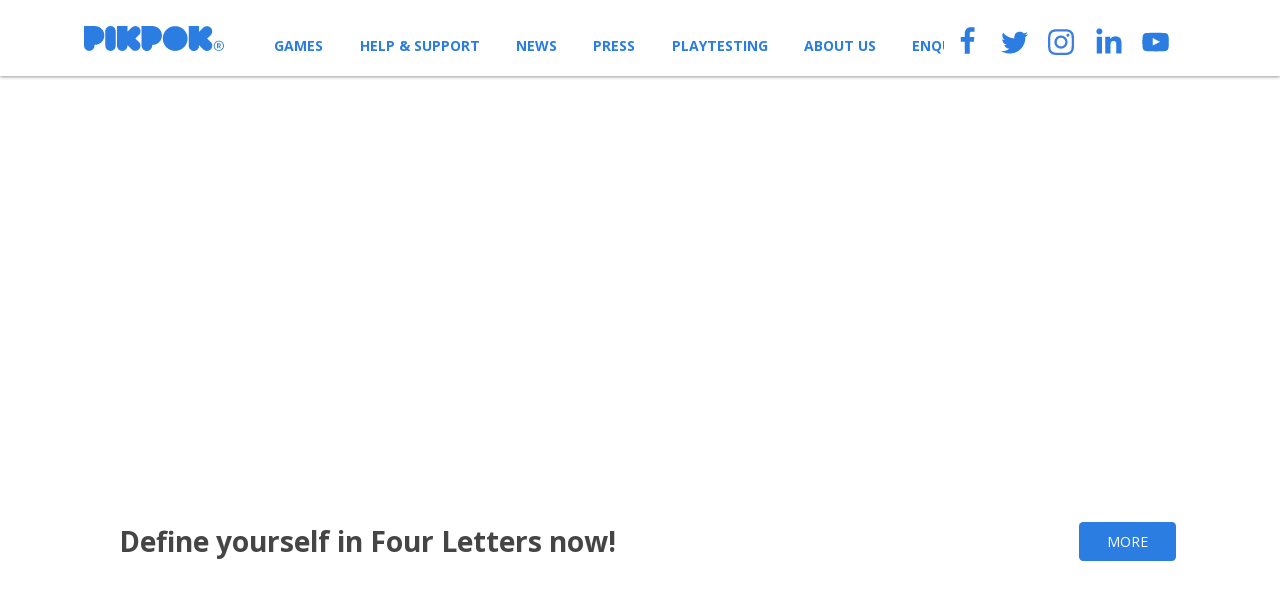

--- FILE ---
content_type: text/html; charset=UTF-8
request_url: https://pikpok.com/tag/dictionary/
body_size: 37546
content:
<!DOCTYPE html>
<!--[if lt IE 9]> <html class="no-js ie lt-ie9"> <![endif]-->
<!--[if (gte IE 9)|!(IE)]><!--> <html lang="en" class="no-js"> <!--<![endif]-->
<head>

<meta charset="utf-8">
<meta name="viewport" content="width=device-width, initial-scale=1">

<title>Tag Archive for &quot;dictionary&quot; &mdash; PikPok </title>

<meta name='robots' content='max-image-preview:large' />
	<style>img:is([sizes="auto" i], [sizes^="auto," i]) { contain-intrinsic-size: 3000px 1500px }</style>
	<link rel='dns-prefetch' href='//ajax.googleapis.com' />
<link rel='dns-prefetch' href='//www.googletagmanager.com' />
<link rel="alternate" type="application/rss+xml" title="PikPok &raquo; Feed" href="https://pikpok.com/feed/" />
<link rel="alternate" type="application/rss+xml" title="PikPok &raquo; dictionary Tag Feed" href="https://pikpok.com/tag/dictionary/feed/" />
<script type="text/javascript">
/* <![CDATA[ */
window._wpemojiSettings = {"baseUrl":"https:\/\/s.w.org\/images\/core\/emoji\/16.0.1\/72x72\/","ext":".png","svgUrl":"https:\/\/s.w.org\/images\/core\/emoji\/16.0.1\/svg\/","svgExt":".svg","source":{"concatemoji":"https:\/\/pikpok.com\/wp-includes\/js\/wp-emoji-release.min.js?ver=6.8.2"}};
/*! This file is auto-generated */
!function(s,n){var o,i,e;function c(e){try{var t={supportTests:e,timestamp:(new Date).valueOf()};sessionStorage.setItem(o,JSON.stringify(t))}catch(e){}}function p(e,t,n){e.clearRect(0,0,e.canvas.width,e.canvas.height),e.fillText(t,0,0);var t=new Uint32Array(e.getImageData(0,0,e.canvas.width,e.canvas.height).data),a=(e.clearRect(0,0,e.canvas.width,e.canvas.height),e.fillText(n,0,0),new Uint32Array(e.getImageData(0,0,e.canvas.width,e.canvas.height).data));return t.every(function(e,t){return e===a[t]})}function u(e,t){e.clearRect(0,0,e.canvas.width,e.canvas.height),e.fillText(t,0,0);for(var n=e.getImageData(16,16,1,1),a=0;a<n.data.length;a++)if(0!==n.data[a])return!1;return!0}function f(e,t,n,a){switch(t){case"flag":return n(e,"\ud83c\udff3\ufe0f\u200d\u26a7\ufe0f","\ud83c\udff3\ufe0f\u200b\u26a7\ufe0f")?!1:!n(e,"\ud83c\udde8\ud83c\uddf6","\ud83c\udde8\u200b\ud83c\uddf6")&&!n(e,"\ud83c\udff4\udb40\udc67\udb40\udc62\udb40\udc65\udb40\udc6e\udb40\udc67\udb40\udc7f","\ud83c\udff4\u200b\udb40\udc67\u200b\udb40\udc62\u200b\udb40\udc65\u200b\udb40\udc6e\u200b\udb40\udc67\u200b\udb40\udc7f");case"emoji":return!a(e,"\ud83e\udedf")}return!1}function g(e,t,n,a){var r="undefined"!=typeof WorkerGlobalScope&&self instanceof WorkerGlobalScope?new OffscreenCanvas(300,150):s.createElement("canvas"),o=r.getContext("2d",{willReadFrequently:!0}),i=(o.textBaseline="top",o.font="600 32px Arial",{});return e.forEach(function(e){i[e]=t(o,e,n,a)}),i}function t(e){var t=s.createElement("script");t.src=e,t.defer=!0,s.head.appendChild(t)}"undefined"!=typeof Promise&&(o="wpEmojiSettingsSupports",i=["flag","emoji"],n.supports={everything:!0,everythingExceptFlag:!0},e=new Promise(function(e){s.addEventListener("DOMContentLoaded",e,{once:!0})}),new Promise(function(t){var n=function(){try{var e=JSON.parse(sessionStorage.getItem(o));if("object"==typeof e&&"number"==typeof e.timestamp&&(new Date).valueOf()<e.timestamp+604800&&"object"==typeof e.supportTests)return e.supportTests}catch(e){}return null}();if(!n){if("undefined"!=typeof Worker&&"undefined"!=typeof OffscreenCanvas&&"undefined"!=typeof URL&&URL.createObjectURL&&"undefined"!=typeof Blob)try{var e="postMessage("+g.toString()+"("+[JSON.stringify(i),f.toString(),p.toString(),u.toString()].join(",")+"));",a=new Blob([e],{type:"text/javascript"}),r=new Worker(URL.createObjectURL(a),{name:"wpTestEmojiSupports"});return void(r.onmessage=function(e){c(n=e.data),r.terminate(),t(n)})}catch(e){}c(n=g(i,f,p,u))}t(n)}).then(function(e){for(var t in e)n.supports[t]=e[t],n.supports.everything=n.supports.everything&&n.supports[t],"flag"!==t&&(n.supports.everythingExceptFlag=n.supports.everythingExceptFlag&&n.supports[t]);n.supports.everythingExceptFlag=n.supports.everythingExceptFlag&&!n.supports.flag,n.DOMReady=!1,n.readyCallback=function(){n.DOMReady=!0}}).then(function(){return e}).then(function(){var e;n.supports.everything||(n.readyCallback(),(e=n.source||{}).concatemoji?t(e.concatemoji):e.wpemoji&&e.twemoji&&(t(e.twemoji),t(e.wpemoji)))}))}((window,document),window._wpemojiSettings);
/* ]]> */
</script>
<style id='wp-emoji-styles-inline-css' type='text/css'>

	img.wp-smiley, img.emoji {
		display: inline !important;
		border: none !important;
		box-shadow: none !important;
		height: 1em !important;
		width: 1em !important;
		margin: 0 0.07em !important;
		vertical-align: -0.1em !important;
		background: none !important;
		padding: 0 !important;
	}
</style>
<link rel='stylesheet' id='wp-block-library-css' href='https://pikpok.com/wp-includes/css/dist/block-library/style.min.css?ver=6.8.2' type='text/css' media='all' />
<style id='classic-theme-styles-inline-css' type='text/css'>
/*! This file is auto-generated */
.wp-block-button__link{color:#fff;background-color:#32373c;border-radius:9999px;box-shadow:none;text-decoration:none;padding:calc(.667em + 2px) calc(1.333em + 2px);font-size:1.125em}.wp-block-file__button{background:#32373c;color:#fff;text-decoration:none}
</style>
<style id='global-styles-inline-css' type='text/css'>
:root{--wp--preset--aspect-ratio--square: 1;--wp--preset--aspect-ratio--4-3: 4/3;--wp--preset--aspect-ratio--3-4: 3/4;--wp--preset--aspect-ratio--3-2: 3/2;--wp--preset--aspect-ratio--2-3: 2/3;--wp--preset--aspect-ratio--16-9: 16/9;--wp--preset--aspect-ratio--9-16: 9/16;--wp--preset--color--black: #000000;--wp--preset--color--cyan-bluish-gray: #abb8c3;--wp--preset--color--white: #ffffff;--wp--preset--color--pale-pink: #f78da7;--wp--preset--color--vivid-red: #cf2e2e;--wp--preset--color--luminous-vivid-orange: #ff6900;--wp--preset--color--luminous-vivid-amber: #fcb900;--wp--preset--color--light-green-cyan: #7bdcb5;--wp--preset--color--vivid-green-cyan: #00d084;--wp--preset--color--pale-cyan-blue: #8ed1fc;--wp--preset--color--vivid-cyan-blue: #0693e3;--wp--preset--color--vivid-purple: #9b51e0;--wp--preset--gradient--vivid-cyan-blue-to-vivid-purple: linear-gradient(135deg,rgba(6,147,227,1) 0%,rgb(155,81,224) 100%);--wp--preset--gradient--light-green-cyan-to-vivid-green-cyan: linear-gradient(135deg,rgb(122,220,180) 0%,rgb(0,208,130) 100%);--wp--preset--gradient--luminous-vivid-amber-to-luminous-vivid-orange: linear-gradient(135deg,rgba(252,185,0,1) 0%,rgba(255,105,0,1) 100%);--wp--preset--gradient--luminous-vivid-orange-to-vivid-red: linear-gradient(135deg,rgba(255,105,0,1) 0%,rgb(207,46,46) 100%);--wp--preset--gradient--very-light-gray-to-cyan-bluish-gray: linear-gradient(135deg,rgb(238,238,238) 0%,rgb(169,184,195) 100%);--wp--preset--gradient--cool-to-warm-spectrum: linear-gradient(135deg,rgb(74,234,220) 0%,rgb(151,120,209) 20%,rgb(207,42,186) 40%,rgb(238,44,130) 60%,rgb(251,105,98) 80%,rgb(254,248,76) 100%);--wp--preset--gradient--blush-light-purple: linear-gradient(135deg,rgb(255,206,236) 0%,rgb(152,150,240) 100%);--wp--preset--gradient--blush-bordeaux: linear-gradient(135deg,rgb(254,205,165) 0%,rgb(254,45,45) 50%,rgb(107,0,62) 100%);--wp--preset--gradient--luminous-dusk: linear-gradient(135deg,rgb(255,203,112) 0%,rgb(199,81,192) 50%,rgb(65,88,208) 100%);--wp--preset--gradient--pale-ocean: linear-gradient(135deg,rgb(255,245,203) 0%,rgb(182,227,212) 50%,rgb(51,167,181) 100%);--wp--preset--gradient--electric-grass: linear-gradient(135deg,rgb(202,248,128) 0%,rgb(113,206,126) 100%);--wp--preset--gradient--midnight: linear-gradient(135deg,rgb(2,3,129) 0%,rgb(40,116,252) 100%);--wp--preset--font-size--small: 13px;--wp--preset--font-size--medium: 20px;--wp--preset--font-size--large: 36px;--wp--preset--font-size--x-large: 42px;--wp--preset--spacing--20: 0.44rem;--wp--preset--spacing--30: 0.67rem;--wp--preset--spacing--40: 1rem;--wp--preset--spacing--50: 1.5rem;--wp--preset--spacing--60: 2.25rem;--wp--preset--spacing--70: 3.38rem;--wp--preset--spacing--80: 5.06rem;--wp--preset--shadow--natural: 6px 6px 9px rgba(0, 0, 0, 0.2);--wp--preset--shadow--deep: 12px 12px 50px rgba(0, 0, 0, 0.4);--wp--preset--shadow--sharp: 6px 6px 0px rgba(0, 0, 0, 0.2);--wp--preset--shadow--outlined: 6px 6px 0px -3px rgba(255, 255, 255, 1), 6px 6px rgba(0, 0, 0, 1);--wp--preset--shadow--crisp: 6px 6px 0px rgba(0, 0, 0, 1);}:where(.is-layout-flex){gap: 0.5em;}:where(.is-layout-grid){gap: 0.5em;}body .is-layout-flex{display: flex;}.is-layout-flex{flex-wrap: wrap;align-items: center;}.is-layout-flex > :is(*, div){margin: 0;}body .is-layout-grid{display: grid;}.is-layout-grid > :is(*, div){margin: 0;}:where(.wp-block-columns.is-layout-flex){gap: 2em;}:where(.wp-block-columns.is-layout-grid){gap: 2em;}:where(.wp-block-post-template.is-layout-flex){gap: 1.25em;}:where(.wp-block-post-template.is-layout-grid){gap: 1.25em;}.has-black-color{color: var(--wp--preset--color--black) !important;}.has-cyan-bluish-gray-color{color: var(--wp--preset--color--cyan-bluish-gray) !important;}.has-white-color{color: var(--wp--preset--color--white) !important;}.has-pale-pink-color{color: var(--wp--preset--color--pale-pink) !important;}.has-vivid-red-color{color: var(--wp--preset--color--vivid-red) !important;}.has-luminous-vivid-orange-color{color: var(--wp--preset--color--luminous-vivid-orange) !important;}.has-luminous-vivid-amber-color{color: var(--wp--preset--color--luminous-vivid-amber) !important;}.has-light-green-cyan-color{color: var(--wp--preset--color--light-green-cyan) !important;}.has-vivid-green-cyan-color{color: var(--wp--preset--color--vivid-green-cyan) !important;}.has-pale-cyan-blue-color{color: var(--wp--preset--color--pale-cyan-blue) !important;}.has-vivid-cyan-blue-color{color: var(--wp--preset--color--vivid-cyan-blue) !important;}.has-vivid-purple-color{color: var(--wp--preset--color--vivid-purple) !important;}.has-black-background-color{background-color: var(--wp--preset--color--black) !important;}.has-cyan-bluish-gray-background-color{background-color: var(--wp--preset--color--cyan-bluish-gray) !important;}.has-white-background-color{background-color: var(--wp--preset--color--white) !important;}.has-pale-pink-background-color{background-color: var(--wp--preset--color--pale-pink) !important;}.has-vivid-red-background-color{background-color: var(--wp--preset--color--vivid-red) !important;}.has-luminous-vivid-orange-background-color{background-color: var(--wp--preset--color--luminous-vivid-orange) !important;}.has-luminous-vivid-amber-background-color{background-color: var(--wp--preset--color--luminous-vivid-amber) !important;}.has-light-green-cyan-background-color{background-color: var(--wp--preset--color--light-green-cyan) !important;}.has-vivid-green-cyan-background-color{background-color: var(--wp--preset--color--vivid-green-cyan) !important;}.has-pale-cyan-blue-background-color{background-color: var(--wp--preset--color--pale-cyan-blue) !important;}.has-vivid-cyan-blue-background-color{background-color: var(--wp--preset--color--vivid-cyan-blue) !important;}.has-vivid-purple-background-color{background-color: var(--wp--preset--color--vivid-purple) !important;}.has-black-border-color{border-color: var(--wp--preset--color--black) !important;}.has-cyan-bluish-gray-border-color{border-color: var(--wp--preset--color--cyan-bluish-gray) !important;}.has-white-border-color{border-color: var(--wp--preset--color--white) !important;}.has-pale-pink-border-color{border-color: var(--wp--preset--color--pale-pink) !important;}.has-vivid-red-border-color{border-color: var(--wp--preset--color--vivid-red) !important;}.has-luminous-vivid-orange-border-color{border-color: var(--wp--preset--color--luminous-vivid-orange) !important;}.has-luminous-vivid-amber-border-color{border-color: var(--wp--preset--color--luminous-vivid-amber) !important;}.has-light-green-cyan-border-color{border-color: var(--wp--preset--color--light-green-cyan) !important;}.has-vivid-green-cyan-border-color{border-color: var(--wp--preset--color--vivid-green-cyan) !important;}.has-pale-cyan-blue-border-color{border-color: var(--wp--preset--color--pale-cyan-blue) !important;}.has-vivid-cyan-blue-border-color{border-color: var(--wp--preset--color--vivid-cyan-blue) !important;}.has-vivid-purple-border-color{border-color: var(--wp--preset--color--vivid-purple) !important;}.has-vivid-cyan-blue-to-vivid-purple-gradient-background{background: var(--wp--preset--gradient--vivid-cyan-blue-to-vivid-purple) !important;}.has-light-green-cyan-to-vivid-green-cyan-gradient-background{background: var(--wp--preset--gradient--light-green-cyan-to-vivid-green-cyan) !important;}.has-luminous-vivid-amber-to-luminous-vivid-orange-gradient-background{background: var(--wp--preset--gradient--luminous-vivid-amber-to-luminous-vivid-orange) !important;}.has-luminous-vivid-orange-to-vivid-red-gradient-background{background: var(--wp--preset--gradient--luminous-vivid-orange-to-vivid-red) !important;}.has-very-light-gray-to-cyan-bluish-gray-gradient-background{background: var(--wp--preset--gradient--very-light-gray-to-cyan-bluish-gray) !important;}.has-cool-to-warm-spectrum-gradient-background{background: var(--wp--preset--gradient--cool-to-warm-spectrum) !important;}.has-blush-light-purple-gradient-background{background: var(--wp--preset--gradient--blush-light-purple) !important;}.has-blush-bordeaux-gradient-background{background: var(--wp--preset--gradient--blush-bordeaux) !important;}.has-luminous-dusk-gradient-background{background: var(--wp--preset--gradient--luminous-dusk) !important;}.has-pale-ocean-gradient-background{background: var(--wp--preset--gradient--pale-ocean) !important;}.has-electric-grass-gradient-background{background: var(--wp--preset--gradient--electric-grass) !important;}.has-midnight-gradient-background{background: var(--wp--preset--gradient--midnight) !important;}.has-small-font-size{font-size: var(--wp--preset--font-size--small) !important;}.has-medium-font-size{font-size: var(--wp--preset--font-size--medium) !important;}.has-large-font-size{font-size: var(--wp--preset--font-size--large) !important;}.has-x-large-font-size{font-size: var(--wp--preset--font-size--x-large) !important;}
:where(.wp-block-post-template.is-layout-flex){gap: 1.25em;}:where(.wp-block-post-template.is-layout-grid){gap: 1.25em;}
:where(.wp-block-columns.is-layout-flex){gap: 2em;}:where(.wp-block-columns.is-layout-grid){gap: 2em;}
:root :where(.wp-block-pullquote){font-size: 1.5em;line-height: 1.6;}
</style>
<link rel='stylesheet' id='main-css' href='https://pikpok.com/wp-content/themes/pikpok_version_1.1/r/css/main.css?ver=1652760983' type='text/css' media='screen' />
<script type="text/javascript" src="https://pikpok.com/wp-content/themes/pikpok_version_1.1/r/js/vendor/modernizr-2.6.2.min.js?ver=6.8.2" id="modernizer-js"></script>
<script type="text/javascript" src="https://ajax.googleapis.com/ajax/libs/jquery/1.10.2/jquery.min.js" id="jquery-js"></script>
<script type="text/javascript" src="https://pikpok.com/wp-content/themes/pikpok_version_1.1/r/js/script.js?ver=6.8.2" id="scripts-js"></script>
<link rel="https://api.w.org/" href="https://pikpok.com/wp-json/" /><link rel="alternate" title="JSON" type="application/json" href="https://pikpok.com/wp-json/wp/v2/tags/121" /><meta name="generator" content="Site Kit by Google 1.160.1" /><style>

/* CSS added by Hide Metadata Plugin */

.entry-meta .byline:before,
			.entry-header .entry-meta span.byline:before,
			.entry-meta .byline:after,
			.entry-header .entry-meta span.byline:after,
			.single .byline, .group-blog .byline,
			.entry-meta .byline,
			.entry-header .entry-meta > span.byline,
			.entry-meta .author.vcard  {
				content: '';
				display: none;
				margin: 0;
			}</style>

<link rel="shortcut icon" href="https://pikpok.com/wp-content/themes/pikpok_version_1.1/favicon.ico" />

<link rel="apple-touch-icon" href="https://pikpok.com/wp-content/themes/pikpok_version_1.1/apple-touch-icon-iphone-60x60.png">
<link rel="apple-touch-icon" sizes="60x60" href="https://pikpok.com/wp-content/themes/pikpok_version_1.1/apple-touch-icon-ipad-76x76.png">
<link rel="apple-touch-icon" sizes="114x114" href="https://pikpok.com/wp-content/themes/pikpok_version_1.1/apple-touch-icon-iphone-retina-120x120.png">
<link rel="apple-touch-icon" sizes="144x144" href="https://pikpok.com/wp-content/themes/pikpok_version_1.1/apple-touch-icon-ipad-retina-152x152.png">

<link href='https://fonts.googleapis.com/css?family=Open+Sans:400italic,600italic,800italic,400,600,700,800' rel='stylesheet' type='text/css'>
<script src='https://www.google.com/recaptcha/api.js'></script>

<!-- Google tag (gtag.js) -->
<script async src="https://www.googletagmanager.com/gtag/js?id=G-N5HRR2CN4H"></script>
<script>
  window.dataLayer = window.dataLayer || [];
  function gtag(){dataLayer.push(arguments);}
  gtag('js', new Date());

  gtag('config', 'G-N5HRR2CN4H');
</script>

</head>  
<body class="archive tag tag-dictionary tag-121 wp-theme-pikpok_version_11">

  <header id="main-header">
    <div class="logo-cont">
      <a href="https://pikpok.com">      
      <h1 class='logo'>        PikPok</h1>
      </a>
    </div>
    <button class="menu-btn">menu</button>
    <nav class="menu-nav">
       <a href='http://pikpok.com/#gameslist' class=''>Games</a><a href='https://support.pikpok.com/' class=''>Help & Support</a><a href='https://pikpok.com/news/' class=''>News</a><a href='https://pikpok.com/press-kits/' class=''>Press</a><a href='https://pikpok.com/playtesting/' class=''>Playtesting</a><a href='https://pikpok.com/about-us/' class=''>About Us</a><a href='https://pikpok.com/contact/' class=''>Enquiries</a>       <div class="social">
<a class="facebook" href="http://facebook.com/pikpokgames" title="PikPok on facebook" target="_blank"></a><a class="twitter"  href="http://twitter.com/pikpokgames" title="PikPok on twitter" target="_blank"></a><a class="instagram"  href="http://instagram.com/pikpokofficial" title="PikPok on instagram" target="_blank"></a><a class="linkedin"  href="http://www.linkedin.com/company/pikpok" title="PikPok on linkedin" target="_blank"></a><a class="youtube"  href="http://www.youtube.com/user/pikpokgames" title="PikPok on youtube" target="_blank"></a>
</div>    </nav>
  </header>

 

	
	<style>
       
      @media (min-width: 40em) {
        #banner, .footer-bg.fallback {
          background-image: url()!important;
        }
      }
      @media (min-width: 65em) {
        #banner, .footer-bg.fallback {
          background-image: url()!important;
        }
      }
    </style>

	<header id='banner'>
	<div class='banner-inner'>
	    	<div class="feature-bar">
      		<div class="icon-title">

	      		<h1>
	      			Define yourself in Four Letters now!	      		</h1>
	      		<p>
	      				      		</p>

	      	</div>
	      	<a class='more mobile-only' href='https://pikpok.com/news/define-four-letters-now/'>Define yourself in Four Letters now!</a><a class='more non-mobile' href='https://pikpok.com/news/define-four-letters-now/'>more</a>      	</div>
  	</div>
</header>
<div class="ani-cont">
	<section id="sub-feature" class="wrapper">
	<div class='game'><a href='https://pikpok.com/news/define-four-letters-now/' class='inner' style='background-image: url();'><img src='https://pikpok.com/wp-content/themes/pikpok_version_1.1/r/img/foreground_placeholder.png' alt='Define yourself in Four Letters now!'/></a></div><div class='game'><a href='https://pikpok.com/news/define-four-letters-now/' class='inner' style='background-image: url();'><img src='https://pikpok.com/wp-content/themes/pikpok_version_1.1/r/img/foreground_placeholder.png' alt='Define yourself in Four Letters now!'/></a></div><div class='game'><a href='https://pikpok.com/news/define-four-letters-now/' class='inner' style='background-image: url();'><img src='https://pikpok.com/wp-content/themes/pikpok_version_1.1/r/img/foreground_placeholder.png' alt='Define yourself in Four Letters now!'/></a></div>	</section>
	<div class="section-one">
	</div>
	<section class="wrapper latest-news">
		
<div class='news-item'>
    <a href=https://pikpok.com/news/define-four-letters-now/>

                <div class="news-image" style="background-image: url(https://pikpok.com/wp-content/uploads/2015/03/FL_news_item_3200x532_02-650x350.jpg);">
            <img src=https://pikpok.com/wp-content/themes/pikpok_version_1.1/r/img/news-placeholder-trans.png alt="Define yourself in Four Letters now!" /></div><div class='news-text'><h2>Define yourself in Four Letters now!</h2><div class="date">May 7, 2015</div><p>Find out what's new in the latest update to Four Letters!

We're showing you every word you've spelled so far in the Four Letters&hellip;</p><span>Read more</span></div>
    </a>
</div>
	</section>
		</div>

<hr>
<section id="gameslist" class="wrapper filter">
	<div class="row">
		<div class="widget">
			<button class="all-pf active">
				All platforms
			</button>
			<button class="android">
				Android
			</button>
			<button class="ios">
				ios
			</button>
			<button class="windowsphone">
				Windows
			</button>
			<button class="amazon-f">
				Amazon
			</button>
			<button class="steam-f">
				Steam
			</button>
		</div>
		<form action="https://pikpok.com/" class="search-form widget" method="get" id="searchform">
	<fieldset>
		<input type="text" class="search" name="s" id="s" title="Search" placeholder="search"/>
		<input type="submit" class="submit hide" name="submit" id="search-submit" value="Search Games"/>
		<input type="hidden" name="post_type" value="game" />
	</fieldset>
</form>
	</div>
</section>
<hr>
<section id="games" class="wrapper games">

	<div class="game  steam-pf "><div class='inner'><a href='https://pikpok.com/games/agent-intercept/'><img src='https://pikpok.com/wp-content/uploads/2022/06/hip_icon-200x200.png' alt='hip_icon' title='hip_icon' /><h3>Agent Intercept™</h3><p>An action driving game where you blow things up with your transforming spy vehicle to save the world!&hellip;</p><a href='https://store.steampowered.com/app/1502710/Agent_Intercept/' class='steam'></a></a></div></div><div class="game  ios-pf  steam-pf "><div class='inner'><a href='https://pikpok.com/games/breakneck/'><img src='https://pikpok.com/wp-content/uploads/2015/08/FR-icon_iOS7_200x2001.png' alt='FR-icon_iOS7_200x200' title='FR-icon_iOS7_200x200' /><h3>Breakneck™</h3><p>Master your speeder and defeat your pursuers in high speed action across a world occupied by invaders.&hellip;</p><a href='http://l.pikpok.com/itunes/fr' class='ios-app-store'></a><a href='http://store.steampowered.com/app/432940' class='steam'></a></a></div></div><div class="game  ios-pf  android-pf "><div class='inner'><a href='https://pikpok.com/games/clusterduck/'><img src='https://pikpok.com/wp-content/uploads/2020/11/Icon-App-1024x1024-1-200x200.png' alt='Icon-App-1024x1024' title='Icon-App-1024x1024' /><h3>Clusterduck</h3><p>Ever seen a duck with a sword for a head or a horse hoof for a wing? These ducks have gone absolutely bonkers!&hellip;</p><a href='https://apps.apple.com/nz/app/clusterduck/id1531250914' class='ios-app-store'></a><a href='https://play.google.com/store/apps/details?id=com.pikpok.wtd.play' class='google-play'></a></a></div></div><div class="game  ios-pf  android-pf  amazon-pf "><div class='inner'><a href='https://pikpok.com/games/doomsdayclicker/'><img src='https://pikpok.com/wp-content/uploads/2020/01/dc_icon.png' alt='dc_icon' title='dc_icon' /><h3>Doomsday Clicker ™</h3><p>Push the big red button and DESTROY THE WORLD, then profit from the destruction!&hellip;</p><a href='http://l.pikpok.com/itunes/dc' class='ios-app-store'></a><a href='http://l.pikpok.com/play/dc' class='google-play'></a><a href='https://l.pikpok.com/dc/az' class='amazon'></a></a></div></div><div class="game  ios-pf  android-pf "><div class='inner'><a href='https://pikpok.com/games/dungeon-inc/'><img src='https://pikpok.com/wp-content/uploads/2018/03/dkc_200x200.png' alt='dkc_200x200' title='dkc_200x200' /><h3>Dungeon, Inc. ™</h3><p>Wanted: Gold Production Manager. Must have an evil streak. Apply within.&hellip;</p><a href='http://l.pikpok.com/itunes/dkc' class='ios-app-store'></a><a href='http://l.pikpok.com/play/dkc' class='google-play'></a></a></div></div><div class="game  ios-pf  android-pf  amazon-pf "><div class='inner'><a href='https://pikpok.com/games/fieldgoalkickoff/'><img src='https://pikpok.com/wp-content/uploads/2020/09/fkfgk_icon_200x200.png' alt='fkfgk_icon_200x200' title='fkfgk_icon_200x200' /><h3>Flick Kick® Field Goal Kickoff</h3><p>See if you have what it takes and step up to the ultimate field goal challenge. Download for free!&hellip;</p><a href='http://l.pikpok.com/itunes/fieldgoal2011' class='ios-app-store'></a><a href='http://market.android.com/details?id=com.pikpok.kikfgko' class='google-play'></a><a href='http://www.amazon.com/Flick-Kick-Field-Goal-Kickoff/dp/B006PJP9SS' class='amazon'></a></a></div></div><div class="game  ios-pf  android-pf  amazon-pf "><div class='inner'><a href='https://pikpok.com/games/flick-kick-football-kickoff/'><img src='https://pikpok.com/wp-content/uploads/2020/09/FKFK_icon_200x200.png' alt='FKFK_icon_200x200' title='FKFK_icon_200x200' /><h3>Flick Kick® Football Kickoff</h3><p>Kick it old school with Flick Kick Football Kickoff, available for free!&hellip;</p><a href='http://l.pikpok.com/itunes/footballfree' class='ios-app-store'></a><a href='http://market.android.com/details?id=com.pikpok.fkff' class='google-play'></a><a href='http://www.amazon.com/PikPok-Flick-Kick-Football-Kickoff/dp/B007A4ERMG' class='amazon'></a></a></div></div><div class="game  ios-pf  android-pf "><div class='inner'><a href='https://pikpok.com/games/flick-kick-rugby-kickoff/'><img src='https://pikpok.com/wp-content/uploads/2020/09/FKRK_icon_200x200.png' alt='FKRK_icon_200x200' title='FKRK_icon_200x200' /><h3>Flick Kick® Rugby Kickoff</h3><p>The pressure and excitement of rugby conversion kicking is available for FREE on your smartphone!&hellip;</p><a href='http://l.pikpok.com/itunes/fkrk' class='ios-app-store'></a><a href='https://market.android.com/details?id=com.pikpok.fkrk' class='google-play'></a></a></div></div><div class="game  ios-pf  android-pf "><div class='inner'><a href='https://pikpok.com/games/fourletters/'><img src='https://pikpok.com/wp-content/uploads/2015/03/FL-icon_iOS7_200x200-200x200.png' alt='Four Letters Icon' title='Four Letters Icon' /><h3>Four Letters™</h3><p>Make words from four letters as fast as you can!&hellip;</p><a href='http://l.pikpok.com/itunes/fl' class='ios-app-store'></a><a href='http://l.pikpok.com/play/fl' class='google-play'></a></a></div></div><div class="game  ios-pf  android-pf "><div class='inner'><a href='https://pikpok.com/games/greedy-cats/'><img src='https://pikpok.com/wp-content/uploads/2021/02/gc_icon-200x200.png' alt='gc_icon' title='gc_icon' /><h3>Greedy Cats</h3><p>Become the greediest cat of them all — no snack is too big!&hellip;</p><a href='https://l.pikpok.com/itunes/gc' class='ios-app-store'></a><a href='https://l.pikpok.com/play/gc' class='google-play'></a></a></div></div><div class="game  steam-pf "><div class='inner'><a href='https://pikpok.com/games/into-the-dead-our-darkest-days/'><img src='https://pikpok.com/wp-content/uploads/2025/10/drs_icon.png' alt='drs_icon' title='drs_icon' /><h3>Into the Dead: Our Darkest Days®</h3><p>Texas, 1980. Walton City has fallen to a zombie outbreak. Lead a band of desperate survivors from refuge to refuge by scavenging, crafting, and&hellip;</p><a href='https://store.steampowered.com/app/2239710/Into_the_Dead_Our_Darkest_Days/' class='steam'></a></a></div></div><div class="game  ios-pf  android-pf  amazon-pf  windows-pf "><div class='inner'><a href='https://pikpok.com/games/intothedead/'><img src='https://pikpok.com/wp-content/uploads/2020/05/DR_icon_200x200.png' alt='DR_icon_200x200' title='DR_icon_200x200' /><h3>Into the Dead®</h3><p>In a world overrun with the Dead, you have survived… but for how long?

&hellip;</p><a href='http://l.pikpok.com/itunes/dr' class='ios-app-store'></a><a href='http://play.google.com/store/apps/details?id=com.sidheinteractive.sif.DR' class='google-play'></a><a href='http://www.amazon.com/PikPok-Into-the-Dead/dp/B00DMM3WVM' class='amazon'></a><a href='http://www.windowsphone.com/en-us/store/app/into-the-dead/68c48bee-64f4-420c-b34a-504a5faab67b' class='windows-phone'></a></a></div></div><div class="game  ios-pf  android-pf "><div class='inner'><a href='https://pikpok.com/games/into-the-dead-2/'><img src='https://pikpok.com/wp-content/uploads/2020/05/dr2_icon.png' alt='dr2_icon' title='dr2_icon' /><h3>Into the Dead® 2</h3><p>In a world overrun with zombies, how far will you go to survive?&hellip;</p><a href='http://l.pikpok.com/itunes/dr2' class='ios-app-store'></a><a href='http://l.pikpok.com/play/dr2' class='google-play'></a></a></div></div><div class="game  ios-pf  android-pf "><div class='inner'><a href='https://pikpok.com/games/kung-fu-clicker/'><img src='https://pikpok.com/wp-content/uploads/2018/07/dojo_icon_200x200.png' alt='Kung Fu Clicker game icon' title='Kung Fu Clicker game icon' /><h3>Kung Fu Clicker ™</h3><p>Restore a dojo to its former glory and become a martial arts master!&hellip;</p><a href='http://l.pikpok.com/itunes/DOJO' class='ios-app-store'></a><a href='https://play.google.com/store/apps/details?id=com.pikpok.dojo.play' class='google-play'></a></a></div></div><div class="game  ios-pf  android-pf "><div class='inner'><a href='https://pikpok.com/games/ready-set-golf-2/'><img src='https://pikpok.com/wp-content/uploads/2024/02/golf_icon.png' alt='golf_icon' title='golf_icon' /><h3>Ready Set Golf</h3><p>Play golf with your friends and become the ultimate winner!&hellip;</p><a href='https://l.pikpok.com/itunes/golf' class='ios-app-store'></a><a href='https://l.pikpok.com/play/golf' class='google-play'></a></a></div></div><div class="game  ios-pf  android-pf "><div class='inner'><a href='https://pikpok.com/games/rivalstarsbasketball/'><img src='https://pikpok.com/wp-content/uploads/2018/01/bbl_icon_200x200.png' alt='bbl_icon_200x200' title='bbl_icon_200x200' /><h3>Rival Stars® Basketball</h3><p>The power to create the ultimate basketball team… is in your hands.&hellip;</p><a href='http://l.pikpok.com/itunes/bbl' class='ios-app-store'></a><a href='http://l.pikpok.com/play/bbl' class='google-play'></a></a></div></div><div class="game  ios-pf  android-pf "><div class='inner'><a href='https://pikpok.com/games/rival-stars-college-football/'><img src='https://pikpok.com/wp-content/uploads/2018/09/cf_icon_200x200.png' alt='cf_icon_200x200' title='cf_icon_200x200' /><h3>Rival Stars® College Football</h3><p>Build the ultimate college football program and transform your team into American legends!&hellip;</p><a href='http://l.pikpok.com/itunes/cf' class='ios-app-store'></a><a href='http://l.pikpok.com/play/cf' class='google-play'></a></a></div></div><div class="game  ios-pf  android-pf  steam-pf "><div class='inner'><a href='https://pikpok.com/games/rival-stars-horse-racing/'><img src='https://pikpok.com/wp-content/uploads/2020/05/HRC_icon_200x200.png' alt='HRC_icon_200x200' title='HRC_icon_200x200' /><h3>Rival Stars® Horse Racing</h3><p>Breed and train horses, manage your stable, and race to become a champion!&hellip;</p><a href='http://l.pikpok.com/itunes/hrc' class='ios-app-store'></a><a href='http://l.pikpok.com/play/hrc' class='google-play'></a><a href='https://store.steampowered.com/app/1166860/Rival_Stars_Horse_Racing_Desktop_Edition/' class='steam'></a></a></div></div><div class="game  steam-pf "><div class='inner'><a href='https://pikpok.com/games/rival-stars-horse-racing-desktop-edition/'><img src='https://pikpok.com/wp-content/uploads/2020/05/HRC_icon_200x200-1.png' alt='HRC_icon_200x200' title='HRC_icon_200x200' /><h3>Rival Stars® Horse Racing: Desktop Edition</h3><p>Breed and train horses, manage your stable, and race to become a champion!&hellip;</p><a href='https://store.steampowered.com/app/1166860/Rival_Stars_Horse_Racing_Desktop_Edition/' class='steam'></a></a></div></div><div class="game  steam-pf "><div class='inner'><a href='https://pikpok.com/games/rival-stars-horse-racing-vr-edition/'><img src='https://pikpok.com/wp-content/uploads/2024/04/hrcvr_icon_200x200.png' alt='hrcvr_icon_200x200' title='hrcvr_icon_200x200' /><h3>Rival Stars® Horse Racing: VR Edition</h3><p>Immerse yourself in a scenic horse ranch to experience the joy and pride of caring for a world-class stable of horses&hellip;</p><a href='https://store.steampowered.com/app/2937440/Rival_Stars_Horse_Racing_VR_Edition/' class='steam'></a></a></div></div><div class="game  steam-pf "><div class='inner'><a href='https://pikpok.com/games/shatter/'><img src='https://pikpok.com/wp-content/uploads/2014/05/icon_sh_512x512.png' alt='Shatter icon' title='Shatter icon' /><h3>Shatter</h3><p>A retro-inspired brick-breaking game that merges familiar action with unique twists!&hellip;</p><a href='http://store.steampowered.com/app/20820/' class='steam'></a><a href='http://www.humblebundle.com/store/product/shatter' class='humble'></a></a></div></div><div class="game  steam-pf "><div class='inner'><a href='https://pikpok.com/games/shatter-remastered-deluxe-module-soundtrack/'><img src='https://pikpok.com/wp-content/uploads/2022/05/sh_icon-200x200.png' alt='sh_icon' title='sh_icon' /><h3>Shatter™ Remastered Deluxe</h3><p>Relive the award-winning classic that redefined a genre.&hellip;</p><a href='https://store.steampowered.com/app/1937230/Shatter_Remastered_Deluxe/' class='steam'></a></a></div></div><div class="game  ios-pf  android-pf "><div class='inner'><a href='https://pikpok.com/games/super-monsters-ate-my-condo/'><img src='https://pikpok.com/wp-content/uploads/2024/03/smamc_icon.png' alt='smamc_icon' title='smamc_icon' /><h3>Super Monsters Ate My Condo</h3><p>Match condos and chase high scores in this chaotic puzzle match-3!&hellip;</p><a href='https://l.pikpok.com/itunes/smamc' class='ios-app-store'></a><a href='https://l.pikpok.com/play/smamc' class='google-play'></a></a></div></div><div class="game  ios-pf  android-pf "><div class='inner'><a href='https://pikpok.com/games/viking-gods/'><img src='https://pikpok.com/wp-content/uploads/2022/08/vg_icon-200x200.png' alt='vg_icon' title='vg_icon' /><h3>Viking Gods™</h3><p>Earn coins, upgrade your champions, and fight to restore glory to the realm!&hellip;</p><a href='https://apps.apple.com/nz/app/viking-gods-idle-tap-game/id1599426554' class='ios-app-store'></a><a href='https://play.google.com/store/apps/details?id=com.pikpok.vg.play' class='google-play'></a></a></div></div>
		
</section>



 </div>


		<footer>
			<nav>
		       <a href='http://pikpok.com/#gameslist' class=''>Games</a><a href='https://support.pikpok.com/' class=''>Help & Support</a><a href='https://pikpok.com/news/' class=''>News</a><a href='https://pikpok.com/press-kits/' class=''>Press</a><a href='https://pikpok.com/playtesting/' class=''>Playtesting</a><a href='https://pikpok.com/about-us/' class=''>About Us</a><a href='https://pikpok.com/contact/' class=''>Enquiries</a>		      <div class="social">
<a class="facebook" href="http://facebook.com/pikpokgames" title="PikPok on facebook" target="_blank"></a><a class="twitter"  href="http://twitter.com/pikpokgames" title="PikPok on twitter" target="_blank"></a><a class="instagram"  href="http://instagram.com/pikpokofficial" title="PikPok on instagram" target="_blank"></a><a class="linkedin"  href="http://www.linkedin.com/company/pikpok" title="PikPok on linkedin" target="_blank"></a><a class="youtube"  href="http://www.youtube.com/user/pikpokgames" title="PikPok on youtube" target="_blank"></a>
</div>		    </nav>
		    <hr>
                        <div style="float:right; width: 101">
                        <img src="/wp-content/themes/pikpok_version_1.1/r/img/NZoA_RGB_Game Sector Logo.png" width=100>
                    </div>
		    <div class="copyright">
			    <p>
			    	Copyright &copy; 2026 Prodigy Design Limited. PikPok, Sidhe, Stencil, Breakneck, Doomsday Clicker, Dungeon, Inc., Flick Kick, Four Letters, Into the Dead, Rival Stars, Shadow Wars and Shatter are trademarks of Prodigy Design Limited. All rights reserved. BARBIE™ and associated trademarks and trade dress are owned by, and used under license from, Mattel. ©2026 Mattel. All other trademarks are the property of their respective owners. | <a href="/privacy-policy">Privacy Policy.</a> | <a href="/terms-of-use">Terms of Use.</a> | <a href="/official-contest-rules">Official Contest Rules.</a> | <a href="/loot-rates/">中国条例</a> | <a href="/loot-rates-2/">Loot Box Chances</a> | <a href="/ca-digital-license-terms-conditions/">California digital license terms &amp; conditions</a>
			    </p>
			</div>
		    <div class="clicksuite">
		    	<a href="http://www.clicksuite.co.nz/" title="Website designed by Click Suite" target="_blank">Website designed by Click Suite</a>
		    </div>

			<script type="speculationrules">
{"prefetch":[{"source":"document","where":{"and":[{"href_matches":"\/*"},{"not":{"href_matches":["\/wp-*.php","\/wp-admin\/*","\/wp-content\/uploads\/*","\/wp-content\/*","\/wp-content\/plugins\/*","\/wp-content\/themes\/pikpok_version_1.1\/*","\/*\\?(.+)"]}},{"not":{"selector_matches":"a[rel~=\"nofollow\"]"}},{"not":{"selector_matches":".no-prefetch, .no-prefetch a"}}]},"eagerness":"conservative"}]}
</script>
		</footer>
	</body>

</html>


--- FILE ---
content_type: text/css
request_url: https://pikpok.com/wp-content/themes/pikpok_version_1.1/r/css/main.css?ver=1652760983
body_size: 10232
content:
/*! normalize.css v1.1.1 | MIT License | git.io/normalize */article,aside,details,figcaption,figure,footer,header,hgroup,main,nav,section,summary{display:block}audio,canvas,video{display:inline-block;*display:inline;*zoom:1}audio:not([controls]){display:none;height:0}[hidden]{display:none}.group:after{content:"";display:table;clear:both}html{background:#fff;color:#000;font-size:100%;-webkit-text-size-adjust:100%;-ms-text-size-adjust:100%;font-family:sans-serif}button,input,select,textarea{font-family:sans-serif}body{margin:0}a:focus{outline:thin dotted}a:active,a:hover{outline:0}h1{font-size:2em;margin:0.67em 0}h2{font-size:1.5em;margin:0.83em 0}h3{font-size:1.17em;margin:1em 0}h4{font-size:1em;margin:1.33em 0}h5{font-size:0.83em;margin:1.67em 0}h6{font-size:0.67em;margin:2.33em 0}abbr[title]{border-bottom:1px dotted}b,strong{font-weight:bold}blockquote{margin:1em 40px}dfn{font-style:italic}hr{-moz-box-sizing:content-box;box-sizing:content-box;height:0}mark{background:#ff0;color:#000}p,pre{margin:1em 0}code,kbd,pre,samp{font-family:monospace, serif;_font-family:'courier new', monospace;font-size:1em}pre{white-space:pre;white-space:pre-wrap;word-wrap:break-word}q{quotes:none}q:before,q:after{content:'';content:none}small{font-size:80%}sub{font-size:75%;line-height:0;position:relative;vertical-align:baseline}sup{font-size:75%;line-height:0;position:relative;vertical-align:baseline;top:-0.5em}sub{bottom:-0.25em}dl,menu,ol,ul{margin:1em 0}dd{margin:0 0 0 40px}menu,ol,ul{padding:0 0 0 40px}nav ul,nav ol{list-style:none;list-style-image:none}img{border:0;-ms-interpolation-mode:bicubic}svg:not(:root){overflow:hidden}figure,form{margin:0}fieldset{border:1px solid #c0c0c0;margin:0 2px;padding:0.35em 0.625em 0.75em}legend{border:0;padding:0;white-space:normal;*margin-left:-7px}button,input,select,textarea{font-size:100%;margin:0;vertical-align:baseline;*vertical-align:middle}button,input{line-height:normal}button,select{text-transform:none}button,html input[type="button"]{-webkit-appearance:button;cursor:pointer;*overflow:visible}input[type="reset"],input[type="submit"]{-webkit-appearance:button;cursor:pointer;*overflow:visible}button[disabled],html input[disabled]{cursor:default}input[type="checkbox"],input[type="radio"]{box-sizing:border-box;padding:0;*height:13px;*width:13px}input[type="search"]{-webkit-appearance:textfield;-moz-box-sizing:content-box;-webkit-box-sizing:content-box;box-sizing:content-box}input[type="search"]::-webkit-search-cancel-button,input[type="search"]::-webkit-search-decoration{-webkit-appearance:none}button::-moz-focus-inner,input::-moz-focus-inner{border:0;padding:0}textarea{overflow:auto;vertical-align:top}table{border-collapse:collapse;border-spacing:0}.ie8-background,.logo,.custom-logo,.social a,#banner,.banner-inner,.filter button,.soundtrack a,.get-the-game a,#sub-feature .game a,.games .game .google-play,.games .game .ios-app-store,.games .game .amazon,.games .game .windows-phone,.games .game .windows-store,.games .game .steam,.games .game .humble,.games .game .psn,.games .game .facebook-store,.games .game .oculus-store,.games .game .mac-store,.games .game .amazon-u-store,.games .game .shield-store,.games .game .gearvr-store,.more-games .game .google-play,.more-games .game .ios-app-store,.more-games .game .amazon,.more-games .game .windows-phone,.more-games .game .windows-store,.more-games .game .steam,.more-games .game .humble,.more-games .game .psn,.more-games .game .facebook-store,.more-games .game .oculus-store,.more-games .game .mac-store,.more-games .game .amazon-u-store,.more-games .game .shield-store,.more-games .game .gearvr-store,.news-image,.footer-bg{-ms-behavior:url(http://alpha.pikpok.com/pikpok_prod_1_4/wp-content/themes/pikpok/backgroundsize.min.htc)}*{-moz-box-sizing:border-box;-webkit-box-sizing:border-box;box-sizing:border-box}::-moz-selection{background:#b3d4fc;text-shadow:none}::selection{background:#b3d4fc;text-shadow:none}img{vertical-align:bottom}fieldset{border:0;margin:0;padding:0}textarea{resize:vertical}html,button,input,select,textarea{font-family:'Open Sans', Futura, "Trebuchet MS", Arial, sans-serif}body{webkit-font-smoothing:antialiasing;height:100%;background:#fff;font-family:'Open Sans', Futura, "Trebuchet MS", Arial, sans-serif;font-size:14px;line-height:1.6;font-weight:400;font-style:none}html{-webkit-text-size-adjust:100%;text-rendering:optimizeLegibility}a{color:#2b7de1}body{padding-top:4em}button:focus{-webkit-touch-callout:none;-webkit-user-select:none;-khtml-user-select:none;-moz-user-select:none;-ms-user-select:none;user-select:none;outline:none}p,p a,a{font-family:"Open Sans", Futura, "Trebuchet MS", Arial, sans-serif;line-height:1.8em}header,footer,blockquote p,h1,h2,h3{font-family:"Open Sans", Futura, "Trebuchet MS", Arial, sans-serif;color:#333}button,.more,#search-submit{font-family:"Open Sans", Futura, "Trebuchet MS", Arial, sans-serif;font-weight:300}.page-template-contact-php button{font-family:"Open Sans", Futura, "Trebuchet MS", Arial, sans-serif}h1,h3{font-weight:600}.more.mobile-only{display:block;text-align:center}.more.non-mobile{display:none}.page-template-news-php .more.mobile-only{text-transform:capitalize}.page-template-custom-php .wrapper{margin-top:5em}#main-header{position:fixed;top:0;left:0;right:0;z-index:20}.centerbar,.wrapper{padding:1.5em;position:relative;overflow:hidden;overflow-x:hidden;overflow-y:visible}.centerbar h2,.wrapper h2{font-weight:600}.centerbar .row .widget{vertical-align:middle}.centerbar .social a{font-size:2em;margin:0.3em 0.3em 0 0;border:1px solid #d0e2f8;-moz-border-radius:.3em;-webkit-border-radius:.3em;border-radius:.3em}.logo-cont{background-color:#FFF;position:relative;z-index:10;text-align:center;-moz-box-shadow:rgba(55,55,55,0.5) 0px 1px 3px;-webkit-box-shadow:rgba(55,55,55,0.5) 0px 1px 3px;box-shadow:rgba(55,55,55,0.5) 0px 1px 3px}.logo-cont a{display:inline-block}.logo,.custom-logo{width:103px;height:20px;background-size:contain;background-repeat:no-repeat;text-indent:-100000px;display:inline-block;margin:0.3em 0;padding:0.7em 0;background-position:center;vertical-align:middle}.logo{background-image:url('../img/pikpok_logo.svg?1472598490')}.no-svg .logo{background-image:url('../img/pikpok_logo.png?1472598490')}#main-header nav{-moz-box-shadow:rgba(55,55,55,0.5) 0px 1px 3px;-webkit-box-shadow:rgba(55,55,55,0.5) 0px 1px 3px;box-shadow:rgba(55,55,55,0.5) 0px 1px 3px}#main-header nav,#main-header nav.closed{margin-top:-150%;-moz-transition-property:margin-top;-o-transition-property:margin-top;-webkit-transition-property:margin-top;transition-property:margin-top;-moz-transition-duration:0.4s;-o-transition-duration:0.4s;-webkit-transition-duration:0.4s;transition-duration:0.4s;-moz-transition-timing-function:ease-in-out;-o-transition-timing-function:ease-in-out;-webkit-transition-timing-function:ease-in-out;transition-timing-function:ease-in-out}#main-header nav.open{margin-top:0;-moz-transition-property:margin-top;-o-transition-property:margin-top;-webkit-transition-property:margin-top;transition-property:margin-top;-moz-transition-duration:0.4s;-o-transition-duration:0.4s;-webkit-transition-duration:0.4s;transition-duration:0.4s;-moz-transition-timing-function:ease-in-out;-o-transition-timing-function:ease-in-out;-webkit-transition-timing-function:ease-in-out;transition-timing-function:ease-in-out}.menu-btn{display:block;position:absolute;z-index:20;cursor:pointer;border:1px solid #2b7de1;color:#2b7de1;font-family:"Open Sans", Futura, "Trebuchet MS", Arial, sans-serif;background-color:#fff;-moz-border-radius:.3em;-webkit-border-radius:.3em;border-radius:.3em;left:1.5em;top:0.9em;padding:0.2em 0.5em 0.2em;text-transform:uppercase;font-weight:bold;font-size:1.1em}.menu-btn.open{background-color:#2b7de1;color:#FFF}nav{display:block;position:relative;z-index:5;vertical-align:bottom;text-transform:uppercase;font-weight:bold}nav a{display:block;line-height:1em;background-color:#FFF;border-top:1px solid #d0e2f8;color:#2b7de1;text-decoration:none;padding:1em 2em;white-space:nowrap;font-size:1em}nav a.active{background-color:#2b7de1;color:#FFF}nav a:hover{background-color:#84b4ee;color:#FFF;-moz-transition-property:background-color,color;-o-transition-property:background-color,color;-webkit-transition-property:background-color,color;transition-property:background-color,color;-moz-transition-duration:0.3s;-o-transition-duration:0.3s;-webkit-transition-duration:0.3s;transition-duration:0.3s;-moz-transition-timing-function:ease-in-out;-o-transition-timing-function:ease-in-out;-webkit-transition-timing-function:ease-in-out;transition-timing-function:ease-in-out}nav .social{display:block;font-size:1.2em;background-color:#FFF;padding:1em;border-top:1px solid #d0e2f8}nav .social a{margin:0em 0.3em;display:inline-block;border:1px solid #d0e2f8;-moz-border-radius:.3em;-webkit-border-radius:.3em;border-radius:.3em;font-size:1em;padding:1em}a#facebookbtn{background-image:url('../img/facebook_white.svg?1493352134');background-color:#2b7de1;width:6em}.no-svg a#facebookbtn{background-image:url('../img/facebook_white.png')}.social{line-height:0}.social a{width:1.8em;height:1.8em;background-size:contain;background-position:center;background-repeat:no-repeat;padding:0em;margin:0em 0.3em;display:inline-block;cursor:pointer}.social .facebook{background-image:url('../img/facebook.svg?1472598490')}.no-svg .social .facebook{background-image:url('../img/facebook.png?1472598490')}.social .twitter{background-image:url('../img/twitter.svg?1472598490')}.no-svg .social .twitter{background-image:url('../img/twitter.png?1472598490')}.social .instagram{background-image:url('../img/instagram.svg?1509502937')}.no-svg .social .instagram{background-image:url('../img/instagram.png?1472598490')}.social .gplus{background-image:url('../img/g+.svg?1472598490')}.no-svg .social .gplus{background-image:url('../img/g+.png?1472598490')}.social .tumblr{background-image:url('../img/tumblr.svg?1472598490')}.no-svg .social .tumblr{background-image:url('../img/tumblr.png?1472598490')}.social .vimeo{background-image:url('../img/vimeo.svg?1472598490')}.no-svg .social .vimeo{background-image:url('../img/vimeo.png?1472598490')}.social .youtube{background-image:url('../img/youtube.svg?1472598490')}.no-svg .social .youtube{background-image:url('../img/youtube.png?1472598490')}.social .linkedin{background-image:url('../img/linkedin.svg?1472598490')}.no-svg .social .linkedin{background-image:url('../img/linkedin.png?1472598490')}.social .flickr{background-image:url('../img/flickr.svg?1472598490')}.no-svg .social .flickr{background-image:url('../img/flickr.png?1472598490')}.social .twitchtv{background-image:url('../img/twitchtv.svg?1472598490')}.no-svg .social .twitchtv{background-image:url('../img/twitchtv.png?1472598490')}.social .pinterest{background-image:url('../img/pinterest.svg?1472598490')}.no-svg .social .pinterest{background-image:url('../img/pinterest.png?1472598490')}.social .email{background-image:url('../img/email.svg?1472598490')}.no-svg .social .email{background-image:url('../img/email.png?1472598490')}#banner{position:relative;background-position:center;background-repeat:no-repeat;background-size:cover;z-index:10}#banner figure img{width:100%}#gameslist{padding-top:7em;margin-top:-5em}.game-video{display:none;vertical-align:top}.auxiliary .game-video,.mobile-video .game-video{display:block}.banner-inner{height:340px;position:relative;background-position:center center;background-repeat:no-repeat;background-size:contain}.banner-inner .game-video{text-align:center;width:50%}#banner-placeholder{width:100%}.feature-bar{background-color:#fff;position:absolute;bottom:5em;left:5em;right:5em;text-align:justify;font-size:0.1em}.feature-bar p{display:inline-block;padding:0 1em;margin:0;width:100%;vertical-align:middle}.feature-bar:after{content:'';width:100%;height:0px;line-height:0;font-size:0;display:inline-block}.feature-bar .icon-title{display:none;font-size:10em;width:100%;vertical-align:middle}.feature-bar img{display:none;vertical-align:middle}.feature-bar h1{margin:0;font-size:1.35em;font-weight:700;color:#454545;display:inline-block;padding:0.4em 0 0.4em 0.7em;text-align:left;width:100%;vertical-align:middle}.home .feature-bar h1{padding:0.4em 0 0 0.7em}.single-post .feature-bar{margin-top:-65em}.single-post img{max-width:100%;height:auto}.more,#contactForm button,#search-submit,.get-game-toggle{text-decoration:none;text-transform:uppercase;background-color:#2b7de1;-moz-border-radius:.3em;-webkit-border-radius:.3em;border-radius:.3em;color:#FFF;padding:0.5em 2em;display:inline-block;vertical-align:bottom;border:none;line-height:1.8em}.get-game-toggle{width:100%}.filter{z-index:2}.filter .widget{vertical-align:middle}.filter button{width:3em;height:3em;background-size:contain;background-position:center;background-repeat:no-repeat;padding:0em;margin:0em 0.3em;display:inline-block;cursor:pointer;border:none;background-color:#fff;vertical-align:top;color:transparent;position:relative;opacity:0.5}.filter button.active{opacity:1}.filter button.active:after{content:'';width:0px;height:0px;border-style:solid;border-width:0.5em 0.5em 0.5em 0;display:inline-block;vertical-align:middle;border-color:transparent #2b7de1 transparent transparent;position:absolute;right:-0.5em;bottom:0;top:1em}.filter .all-pf{color:#2b7de1;width:auto;font-weight:500;padding-right:0.5em}.filter .android{color:transparent;text-indent:-10000px;background-image:url('../img/pf_android.svg?1472598490')}.no-svg .filter .android{background-image:url('../img/pf_android.png?1472598490')}.filter .ios{color:transparent;text-indent:-10000px;background-image:url('../img/pf_ios.svg?1472598490')}.no-svg .filter .ios{background-image:url('../img/pf_ios.png?1472598490')}.filter .windowsphone{color:transparent;text-indent:-10000px;background-image:url('../img/pf_windows.svg?1472598490')}.no-svg .filter .windowsphone{background-image:url('../img/pf_windows.png?1472598490')}.filter .amazon-f{color:transparent;text-indent:-10000px;background-image:url('../img/pf_amazon.svg?1472598490')}.no-svg .filter .amazon-f{background-image:url('../img/pf_amazon.png?1472598490')}.filter .steam-f{color:transparent;text-indent:-10000px;background-image:url('../img/pf_steam.svg?1472598490')}.no-svg .filter .steam-f{background-image:url('../img/pf_steam.png?1472598490')}.games.all-pf .game{display:inline-block}.games.all-pf .game .ios-app-store,.games.all-pf .game .google-play,.games.all-pf .game .amazon,.games.all-pf .game .windows-phone,.games.all-pf .game .windows-store,.games.all-pf .game .steam,.games.all-pf .game .humble,.games.all-pf .game .psn,.games.all-pf .game .facebook-store,.games.all-pf .game .mac-store,.games.all-pf .game .oculus-store,.games.all-pf .game .amazon-u-store,.games.all-pf .game .shield-store,.games.all-pf .game .gearvr-store,.games.all-pf .game .epic-store,.games.all-pf .game .xbox-store,.games.all-pf .game playstation-store,.games.all-pf .game nintendoeshop-store{display:inline-block}.games.android .game{display:none}.games.android .game.android-pf{display:inline-block}.games.android .game.android-pf .ios-app-store,.games.android .game.android-pf .windows-phone,.games.android .game.android-pf .windows-store,.games.android .game.android-pf .steam,.games.android .game.android-pf .humble,.games.android .game.android-pf .psn,.games.android .game.android-pf .facebook-store{display:none}.games.ios .game{display:none}.games.ios .game.ios-pf{display:inline-block}.games.ios .game.ios-pf .google-play,.games.ios .game.ios-pf .amazon,.games.ios .game.ios-pf .windows-phone,.games.ios .game.ios-pf .windows-store,.games.ios .game.ios-pf .steam,.games.ios .game.ios-pf .humble,.games.ios .game.ios-pf .psn,.games.ios .game.ios-pf .facebook-store{display:none}.games.windowsphone .game{display:none}.games.windowsphone .game.windows-pf{display:inline-block}.games.windowsphone .game.windows-pf .ios-app-store,.games.windowsphone .game.windows-pf .google-play,.games.windowsphone .game.windows-pf .amazon,.games.windowsphone .game.windows-pf .steam,.games.windowsphone .game.windows-pf .humble,.games.windowsphone .game.windows-pf .psn{display:none}.games.amazon-f .game{display:none}.games.amazon-f .game.amazon-pf{display:inline-block}.games.amazon-f .game.amazon-pf .ios-app-store,.games.amazon-f .game.amazon-pf .google-play,.games.amazon-f .game.amazon-pf .windows-phone,.games.amazon-f .game.amazon-pf .windows-store,.games.amazon-f .game.amazon-pf .steam,.games.amazon-f .game.amazon-pf .humble,.games.amazon-f .game.amazon-pf .psn,.games.amazon-f .game.amazon-pf .facebook-store{display:none}.games.steam-f .game{display:none}.games.steam-f .game.steam-pf{display:inline-block}.games.steam-f .game.steam-pf .ios-app-store,.games.steam-f .game.steam-pf .google-play,.games.steam-f .game.steam-pf .windows-phone,.games.steam-f .game.steam-pf .windows-store,.games.steam-f .game.steam-pf .amazon,.games.steam-f .game.steam-pf .humble,.games.steam-f .game.steam-pf .psn,.games.steam-f .game.steam-pf .facebook-store{display:none}#searchform{width:100%}#searchform fieldset{position:relative;width:100%;margin-top:1em}#searchform fieldset .search{margin-top:0.4em}#searchform fieldset #s{width:100%}#searchform fieldset #search-submit{position:absolute;right:0;top:0}#searchform .search{padding:0.3em;vertical-align:middle;display:inline-block;margin-right:-0.5em;-moz-border-radius:.3em;-webkit-border-radius:.3em;border-radius:.3em;border:1px solid #ccc}#search-submit{text-transform:none;vertical-align:middle}.more{font-size:10em;margin:0.5em 1em;vertical-align:middle}#contactForm button{font-size:1em;border:none;margin:0.5em 0}.news-nav{padding-top:1em;margin-top:1em;border-top:1px solid #ccc}.news-nav .last-post,.news-nav .next-post{position:relative}.news-nav .last-post a,.news-nav .next-post a{margin:0 0.5em;text-decoration:none}.news-nav .last-post:after,.news-nav .next-post:after{content:'';width:0px;height:0px;border-style:solid;display:inline-block;vertical-align:middle;position:absolute;bottom:0;top:0.45em}.news-nav .next-post:after{right:-0.5em;border-width:0.5em 0 0.5em 0.5em;border-color:transparent transparent transparent #2b7de1}.news-nav .last-post:after{left:-0.5em;border-width:0.5em 0.5em 0.5em 0;border-color:transparent #2b7de1 transparent transparent}.news-nav span.page-numbers,.news-nav a.page-numbers{font-size:10em}.news-nav span.page-numbers div,.news-nav a.page-numbers div{font-size:1em}.single-game section.wrapper div.owl-carousel{width:100%;display:inline-block !important}.page-template-news-php aside,.single-post aside{padding-top:2em}blockquote{margin:1em auto 3em}blockquote p{max-width:17em;font-size:2em;text-align:center;line-height:1.3em;color:#454545;margin:0 auto;font-weight:600}aside .widget{margin-bottom:3em}.single-game blockquote,.single-game .wrapper>section{display:block}.single-game .screenshots{padding-left:3em;padding-right:3em}.single-game .screenshots figure{margin:1em;display:inline-block}.centerbar,.filter,.news-nav{padding-top:1.5em;padding-bottom:1.5em}.centerbar .row,.filter .row,.news-nav .row{font-size:0.1em;text-align:justify;display:block}.centerbar .row:after,.filter .row:after,.news-nav .row:after{content:"";width:100%;display:inline-block}.centerbar .widget,.centerbar .badge,.centerbar .textwidget,.centerbar h2,.centerbar p,.centerbar .badges,.filter .widget,.filter .badge,.filter .textwidget,.filter h2,.filter p,.filter .badges,.news-nav .widget,.news-nav .badge,.news-nav .textwidget,.news-nav h2,.news-nav p,.news-nav .badges{display:inline-block;margin:0;text-align:left}.centerbar .widget,.filter .widget,.news-nav .widget{font-size:10em}.page-template-news-php .row{text-align:center;position:relative}.page-template-news-php .row .current,.page-template-news-php .row a{padding:0 0.5em}.page-template-news-php .row a .last-post,.page-template-news-php .row a .next-post{padding:0;text-decoration:none}.page-template-news-php .row a.prev{position:absolute;left:0;text-decoration:none}.page-template-news-php .row a.next{position:absolute;right:0;text-decoration:none}.page-template-news-php .row a span:after{top:0.1em}.page-template-news-php .row a span.next-post:after{right:-1em}.page-template-news-php .row a span.last-post:after{left:-1em}.soundtrack{padding:1em 0 0.5em 0}.soundtrack a{display:inline-block;background-size:cover;background-repeat:no-repeat;vertical-align:middle;margin-right:.5em}.itunes{background-image:url('../img/itunes.png?1472598490');height:33px;width:92px}.soundcloud{background-image:url('../img/soundcloud.svg?1472598490');height:33px;width:115px}.no-svg .soundcloud{background-image:url('../img/soundcloud.png?1472598490')}.bandcamp{background-image:url('../img/bandcamp.png?1472598490');height:30px;width:114px}.spotify{background-image:url('../img/spotify.svg?1472598490');height:33px;width:130px}.no-svg .spotify{background-image:url('../img/spotify.png?1472598490')}hr{border-color:transparent;border-bottom:1px solid #d0e2f8;margin:0;position:relative}.get-the-game{font-weight:300;position:relative;display:inline-block;width:100%;vertical-align:middle;font-size:10em;z-index:10;padding:0.5em 1em}.get-the-game a{display:inline-block;width:130px;background-size:cover;background-repeat:no-repeat;margin:0.5em 0}.get-the-game .drop-menu{position:absolute;width:160px;padding:1em;background-color:#fff;border:1px solid #dfdfdf;top:3.9em}.get-game-toggle{color:#2b7de1;display:block;position:relative;z-index:20;cursor:pointer;text-align:center;font-size:1em}.get-game-toggle span{display:inline-block;vertical-align:middle}.ios-app-store{background-image:url('../img/ios_app_store.png?1472598490');height:38px}.google-play{background-image:url('../img/google_play.png?1472598490');height:39px}.amazon{background-image:url('../img/amazon.svg?1472598490');height:44px}.no-svg .amazon{background-image:url('../img/amazon.png?1472598490')}.windows-phone{background-image:url('../img/WP_store.svg?1472598490');height:33px}.no-svg .windows-phone{background-image:url('../img/WP_store.png?1472598490')}.windows-store{background-image:url('../img/W_store.svg?1472598490');height:33px}.no-svg .windows-store{background-image:url('../img/W_store.png?1472598490')}.steam{background-image:url('../img/steam.svg?1472598490');height:37px}.no-svg .steam{background-image:url('../img/steam.png?1472598490')}.humble{background-image:url('../img/humble.svg?1472598490');height:37px}.no-svg .humble{background-image:url('../img/humble.png?1472598490')}.psn{background-image:url('../img/psn.png?1472598490');height:37px}.facebook-store{background-image:url('../img/play_on_facebook.svg?1472598490');height:34px}.no-svg .facebook-store{background-image:url('../img/play_on_facebook.png?1472598490')}.epic-store{background-image:url('../img/epic.svg?1652754930');height:34px}.no-svg .epic-store{background-image:url('../img/epic.png')}.xbox-store{background-image:url('../img/xbox.svg?1652754930');height:34px}.no-svg .xbox-store{background-image:url('../img/xbox.png')}.playstation-store{background-image:url('../img/playstation.svg?1652754930');height:34px}.no-svg .playstation-store{background-image:url('../img/playstation.png')}.nintendoeshop-store{background-image:url('../img/nintendo_eshop_01.svg?1568001542');height:34px}.no-svg .nintendoeshop-store{background-image:url('../img/nintendo_eshop_01.png')}.oculus-store{background-image:url('../img/oculus_vr.png?1472598490');height:38px}.mac-store{background-image:url('../img/mac_app_store.png?1472598490');height:31px}.gearvr-store{background-image:url('../img/gear_vr.png?1472598490');height:38px}.amazon-u-store{background-image:url('../img/amazon_underground.png?1472598490');height:44px}.shield-store{background-image:url('../img/nvidia_shield.png?1472598490');height:39px}.drop-menu.open{display:block}.drop-menu.closed{display:none}.soundtrack{padding:0}.get-game-toggle{background-color:#2b7de1;color:#fff}.get-game-toggle span.on{display:none}.get-game-toggle.open{background-color:#2264b4}.get-game-toggle.open span.on{display:inline-block}.get-game-toggle.open span.off{display:none}.get-game-toggle.closed span.on{display:none}.get-game-toggle.closed span.off{display:inline-block}#contactForm{width:100%;display:inline-block;margin:2em 0;padding:1em 0;border-top:1px solid #ccc;border-bottom:1px solid #ccc}#contactForm .row{position:relative;padding:2em 0 0.5em}#contactForm .row label{cursor:pointer;width:auto;position:absolute;left:0;font-weight:300;color:transparent;top:0.5em}#contactForm #to-field{margin:0}#contactForm #to-field span{color:#FFF;background-color:#2b7de1;border:1px solid transparent;padding:0.2em 0.5em;-moz-border-radius:.3em;-webkit-border-radius:.3em;border-radius:.3em}#contactForm #to-field span.recipient{color:#2b7de1;background-color:#FFF;border:1px solid #d0e2f8;-moz-transition-property:background-color,color,border;-o-transition-property:background-color,color,border;-webkit-transition-property:background-color,color,border;transition-property:background-color,color,border;-moz-transition-duration:0.5s;-o-transition-duration:0.5s;-webkit-transition-duration:0.5s;transition-duration:0.5s}#contactForm input,#contactForm textarea{border:1px #ccc #7E8AA2;-moz-border-radius:0;-webkit-border-radius:0;border-radius:0;border-style:none;border:1px solid #ccc;font:inherit;padding:2px;width:100%}#contactForm input:focus::-webkit-input-placeholder,#contactForm textarea:focus::-webkit-input-placeholder{color:transparent}#contactForm input#sendCopy,#contactForm textarea#sendCopy{width:auto;display:inline-block;vertical-align:middle}#contactForm input:focus ~ label,#contactForm textarea:focus ~ label{color:#2b7de1}#contactForm input:focus,#contactForm textarea:focus{background-color:#f2f3f6}#contactForm .error{color:#fff;font-size:12px;display:block;position:relative;right:0;top:0;background-color:#2b7de1;padding:0.3em;-moz-border-radius-bottomleft:.3em;-webkit-border-bottom-left-radius:.3em;border-bottom-left-radius:.3em;-moz-border-radius-bottomright:.3em;-webkit-border-bottom-right-radius:.3em;border-bottom-right-radius:.3em}#contactForm .screenReader{margin-bottom:0}#contactForm button{display:block}#sub-feature .game a{background-size:100%;background-size:cover;background-repeat:no-repeat;background-position:center;padding-bottom:0;padding-top:1em;padding-left:1em;padding-right:1em}#sub-feature .game img{width:100%;padding-left:1em;padding-right:1em}.game{padding-bottom:1em;position:relative;width:100%}.game .inner{background-color:#fff;padding:1em 1em 1em 1em;display:block;color:#333;-moz-box-shadow:rgba(55,55,55,0.5) 0px 1px 3px;-webkit-box-shadow:rgba(55,55,55,0.5) 0px 1px 3px;box-shadow:rgba(55,55,55,0.5) 0px 1px 3px;width:100%}.game a{text-decoration:none;display:inline-block}.game a,.game p{width:100%}.game h3{width:60%}.games .game h3,.more-games .game h3{color:#2b7de1;display:inline-block;margin-bottom:0.3em;margin-top:0.3em;line-height:1.2em}.games .game p,.more-games .game p{color:#333;margin:0;display:block;padding-top:0.5em;margin-top:0.8em;border-top:1px solid #eee;padding-bottom:0.5em;margin-bottom:0.8em;border-bottom:1px solid #eee;line-height:1.5em}.games .game img,.games .game h3,.games .game p,.more-games .game img,.more-games .game h3,.more-games .game p{vertical-align:middle}.games .game img,.more-games .game img{display:inline-block;padding-right:1em;width:40%}.games .game .google-play,.more-games .game .google-play{width:101px;height:35px}.games .game .ios-app-store,.more-games .game .ios-app-store{width:119px;height:35px}.games .game .amazon,.more-games .game .amazon{width:103px;height:35px}.games .game .windows-phone,.more-games .game .windows-phone{width:125px;height:35px}.games .game .windows-store,.more-games .game .windows-store{width:136px;height:35px}.games .game .steam,.more-games .game .steam{height:35px;width:134px}.games .game .humble,.more-games .game .humble{height:35px;width:134px}.games .game .psn,.more-games .game .psn{height:35px;width:134px}.games .game .facebook_store,.more-games .game .facebook_store{height:35px;width:134px}.games .game .google-play,.games .game .ios-app-store,.games .game .amazon,.games .game .windows-phone,.games .game .windows-store,.games .game .steam,.games .game .humble,.games .game .psn,.games .game .facebook-store,.games .game .oculus-store,.games .game .mac-store,.games .game .amazon-u-store,.games .game .shield-store,.games .game .gearvr-store,.more-games .game .google-play,.more-games .game .ios-app-store,.more-games .game .amazon,.more-games .game .windows-phone,.more-games .game .windows-store,.more-games .game .steam,.more-games .game .humble,.more-games .game .psn,.more-games .game .facebook-store,.more-games .game .oculus-store,.more-games .game .mac-store,.more-games .game .amazon-u-store,.more-games .game .shield-store,.more-games .game .gearvr-store{display:inline-block;background-size:cover;background-repeat:no-repeat;margin-right:0.5em}.store{padding-bottom:1em;position:relative}.store a{background-color:#fff;text-decoration:none;display:block;color:#333;position:relative;-moz-box-shadow:rgba(55,55,55,0.5) 0px 1px 3px;-webkit-box-shadow:rgba(55,55,55,0.5) 0px 1px 3px;box-shadow:rgba(55,55,55,0.5) 0px 1px 3px}.store a>img{display:block;width:100%;vertical-align:middle}.store h2{padding:0 2em}.store .store-text{display:block;vertical-align:top;overflow:hidden}.store .store-text img{position:relative;display:block;height:45px;margin:0.5em 0 0 0;padding:0 0 20px 0}.latest-news{padding-top:0}.latest-news .news-image{overflow:hidden}.news-image{display:inline-block;width:100%;height:100%;vertical-align:middle;background-position:top center;background-size:100%;background-size:cover;background-repeat:no-repeat}.news-image img{width:100%}.news-image.empty-news-image{background-position:center;background-size:initial}.news-item{padding-bottom:1em;position:relative}.news-item .date{font-size:0.85em;font-weight:bold;font-style:italic}.news-item a{background-color:#fff;text-decoration:none;display:block;color:#333;position:relative;-moz-box-shadow:rgba(55,55,55,0.5) 0px 1px 3px;-webkit-box-shadow:rgba(55,55,55,0.5) 0px 1px 3px;box-shadow:rgba(55,55,55,0.5) 0px 1px 3px;overflow:hidden}.news-item h2{margin:0 0 0.2em}.news-item a>img{display:block;width:100%;vertical-align:middle}.news-item .news-text{padding:1em 2.5em;display:inline-block;vertical-align:top}.news-item .news-text span{color:#2b7de1;border-bottom:1px solid #2b7de1;display:block;float:right;white-space:nowrap}.news-item p{margin:0}.footer-bg{height:532px;background-size:100%;background-size:cover;background-position:bottom center;position:relative;overflow:hidden;overflow-x:hidden;overflow-y:hidden}.footer-bg.fallback:before{content:'';height:100%;width:100%;position:absolute;left:0;right:0;top:0;display:block;background-image:url('[data-uri]');background-size:100%;background-image:-webkit-gradient(linear, 50% 0%, 50% 100%, color-stop(0%, #ffffff),color-stop(50%, rgba(255,255,255,0)));background-image:-moz-linear-gradient(#ffffff,rgba(255,255,255,0) 50%);background-image:-webkit-linear-gradient(#ffffff,rgba(255,255,255,0) 50%);background-image:linear-gradient(#ffffff,rgba(255,255,255,0) 50%)}.search-results footer,.search-no-results footer{margin-top:10em}footer{position:relative;float:left}footer nav{display:none}footer p,footer .clicksuite a{padding:1em;color:#2b7de1;font-size:0.8em}footer a{color:#2b7de1}.ir{background-color:transparent;border:0;overflow:hidden;*text-indent:-9999px;font-size:0px;line-height:0px}.ir:before{content:"";display:block;width:0;height:150%}.hidden{display:none !important;visibility:hidden}.visuallyhidden{border:0;clip:rect(0 0 0 0);height:1px;margin:-1px;overflow:hidden;padding:0;position:absolute;width:1px}.visuallyhidden.focusable:active,.visuallyhidden.focusable:focus{clip:auto;height:auto;margin:0;overflow:visible;position:static;width:auto}.invisible{visibility:hidden}.group:after{content:"";display:table;clear:both}.desktop-animation,.footer-animation{display:none}@media all and (min-width: 35em){blockquote{margin:4em auto}.home .feature-bar h1,.page-template-store-php .feature-bar h1,.page-template-news-php .feature-bar h1{padding:0.4em 0 0.4em 0.7em}#banner-placeholder{width:50%}.feature-bar h1{padding:0.4em 0 0.4em 0.7em}.feature-bar h1,.feature-bar p{width:auto}.feature-bar p{padding:0.2em 1em 0}.feature-bar .icon-title{width:auto}.games .game img,.more-games .game img{width:10em}.games .game h3,.more-games .game h3{color:#2b7de1;display:inline-block;width:auto;width:66%}.store{padding-bottom:1em;position:relative}.store a>img{display:inline-block;width:50%;vertical-align:middle}.store h2{padding:0 2em}.store .store-text{display:inline-block;vertical-align:middle;width:50%}}@media all and (min-width: 40em){.feature-bar{bottom:18em;left:15em;right:15em}#banner{background-size:initial}.banner-inner{height:532px}.latest-news .news-image:before{content:'latest news';position:absolute;display:inline-block;background:#2b7de1;height:2em;width:5em;color:white;-moz-transform:rotate(-45deg);-ms-transform:rotate(-45deg);-webkit-transform:rotate(-45deg);transform:rotate(-45deg);vertical-align:bottom;padding:4em 4em 0 4em;margin-left:-5em;margin-top:-1em;letter-spacing:0.8px;white-space:nowrap;-webkit-transform:rotate(-45deg) translate3d(0, 0, 0);-webkit-font-smoothing:subpixel-antialiased}#searchform{display:inline-block}.news-image{display:inline-block;width:100%;height:100%;vertical-align:middle;background-position:top center;background-size:100%;background-size:cover;background-repeat:no-repeat}.news-image img{width:100%}.news-item a>img{display:inline-block;width:50%;vertical-align:middle}.news-item .news-text{width:50%;vertical-align:middle}.news-item .news-image{width:50%;height:100%;overflow:hidden;background-color:#f2f2f2;min-height:24em}.games .game,.more-games .game{float:left;width:100%}.games .game .inner,.more-games .game .inner{width:100%}.games .game a,.games .game .inner,.more-games .game a,.more-games .game .inner{float:left;width:100%}.games .game img,.more-games .game img{float:left}.games .game p,.more-games .game p{padding-top:0;margin-top:0;border-top:none;border-bottom:none}.games.all-pf .game .inner .ios-app-store,.games.all-pf .game .inner .google-play,.games.all-pf .game .inner .amazon,.games.all-pf .game .inner .windows-phone,.games.all-pf .game .inner .windows-store,.games.all-pf .game .inner .steam,.games.all-pf .game .inner .humble,.games.all-pf .game .inner .psn,.games.all-pf .game .inner .amazon,.games.all-pf .game .inner .steam,.games.all-pf .game .inner .facebook-store,.games.all-pf .game .inner .mac-store,.games.all-pf .game .inner .oculus-store,.games.all-pf .game .inner .amazon-u-store,.games.all-pf .game .inner .shield-store,.games.all-pf .game .inner .gearvr-store,.games.ios .game .inner .ios-app-store,.games.ios .game .inner .google-play,.games.ios .game .inner .amazon,.games.ios .game .inner .windows-phone,.games.ios .game .inner .windows-store,.games.ios .game .inner .steam,.games.ios .game .inner .humble,.games.ios .game .inner .psn,.games.ios .game .inner .amazon,.games.ios .game .inner .steam,.games.ios .game .inner .facebook-store,.games.ios .game .inner .mac-store,.games.ios .game .inner .oculus-store,.games.ios .game .inner .amazon-u-store,.games.ios .game .inner .shield-store,.games.ios .game .inner .gearvr-store,.games.android .game .inner .ios-app-store,.games.android .game .inner .google-play,.games.android .game .inner .amazon,.games.android .game .inner .windows-phone,.games.android .game .inner .windows-store,.games.android .game .inner .steam,.games.android .game .inner .humble,.games.android .game .inner .psn,.games.android .game .inner .amazon,.games.android .game .inner .steam,.games.android .game .inner .facebook-store,.games.android .game .inner .mac-store,.games.android .game .inner .oculus-store,.games.android .game .inner .amazon-u-store,.games.android .game .inner .shield-store,.games.android .game .inner .gearvr-store,.games.windowsphone .game .inner .ios-app-store,.games.windowsphone .game .inner .google-play,.games.windowsphone .game .inner .amazon,.games.windowsphone .game .inner .windows-phone,.games.windowsphone .game .inner .windows-store,.games.windowsphone .game .inner .steam,.games.windowsphone .game .inner .humble,.games.windowsphone .game .inner .psn,.games.windowsphone .game .inner .amazon,.games.windowsphone .game .inner .steam,.games.windowsphone .game .inner .facebook-store,.games.windowsphone .game .inner .mac-store,.games.windowsphone .game .inner .oculus-store,.games.windowsphone .game .inner .amazon-u-store,.games.windowsphone .game .inner .shield-store,.games.windowsphone .game .inner .gearvr-store,.games.amazon-f .game .inner .ios-app-store,.games.amazon-f .game .inner .google-play,.games.amazon-f .game .inner .amazon,.games.amazon-f .game .inner .windows-phone,.games.amazon-f .game .inner .windows-store,.games.amazon-f .game .inner .steam,.games.amazon-f .game .inner .humble,.games.amazon-f .game .inner .psn,.games.amazon-f .game .inner .amazon,.games.amazon-f .game .inner .steam,.games.amazon-f .game .inner .facebook-store,.games.amazon-f .game .inner .mac-store,.games.amazon-f .game .inner .oculus-store,.games.amazon-f .game .inner .amazon-u-store,.games.amazon-f .game .inner .shield-store,.games.amazon-f .game .inner .gearvr-store,.games.steam-f .game .inner .ios-app-store,.games.steam-f .game .inner .google-play,.games.steam-f .game .inner .amazon,.games.steam-f .game .inner .windows-phone,.games.steam-f .game .inner .windows-store,.games.steam-f .game .inner .steam,.games.steam-f .game .inner .humble,.games.steam-f .game .inner .psn,.games.steam-f .game .inner .amazon,.games.steam-f .game .inner .steam,.games.steam-f .game .inner .facebook-store,.games.steam-f .game .inner .mac-store,.games.steam-f .game .inner .oculus-store,.games.steam-f .game .inner .amazon-u-store,.games.steam-f .game .inner .shield-store,.games.steam-f .game .inner .gearvr-store,.more-games.all-pf .game .inner .ios-app-store,.more-games.all-pf .game .inner .google-play,.more-games.all-pf .game .inner .amazon,.more-games.all-pf .game .inner .windows-phone,.more-games.all-pf .game .inner .windows-store,.more-games.all-pf .game .inner .steam,.more-games.all-pf .game .inner .humble,.more-games.all-pf .game .inner .psn,.more-games.all-pf .game .inner .amazon,.more-games.all-pf .game .inner .steam,.more-games.all-pf .game .inner .facebook-store,.more-games.all-pf .game .inner .mac-store,.more-games.all-pf .game .inner .oculus-store,.more-games.all-pf .game .inner .amazon-u-store,.more-games.all-pf .game .inner .shield-store,.more-games.all-pf .game .inner .gearvr-store,.more-games.ios .game .inner .ios-app-store,.more-games.ios .game .inner .google-play,.more-games.ios .game .inner .amazon,.more-games.ios .game .inner .windows-phone,.more-games.ios .game .inner .windows-store,.more-games.ios .game .inner .steam,.more-games.ios .game .inner .humble,.more-games.ios .game .inner .psn,.more-games.ios .game .inner .amazon,.more-games.ios .game .inner .steam,.more-games.ios .game .inner .facebook-store,.more-games.ios .game .inner .mac-store,.more-games.ios .game .inner .oculus-store,.more-games.ios .game .inner .amazon-u-store,.more-games.ios .game .inner .shield-store,.more-games.ios .game .inner .gearvr-store,.more-games.android .game .inner .ios-app-store,.more-games.android .game .inner .google-play,.more-games.android .game .inner .amazon,.more-games.android .game .inner .windows-phone,.more-games.android .game .inner .windows-store,.more-games.android .game .inner .steam,.more-games.android .game .inner .humble,.more-games.android .game .inner .psn,.more-games.android .game .inner .amazon,.more-games.android .game .inner .steam,.more-games.android .game .inner .facebook-store,.more-games.android .game .inner .mac-store,.more-games.android .game .inner .oculus-store,.more-games.android .game .inner .amazon-u-store,.more-games.android .game .inner .shield-store,.more-games.android .game .inner .gearvr-store,.more-games.windowsphone .game .inner .ios-app-store,.more-games.windowsphone .game .inner .google-play,.more-games.windowsphone .game .inner .amazon,.more-games.windowsphone .game .inner .windows-phone,.more-games.windowsphone .game .inner .windows-store,.more-games.windowsphone .game .inner .steam,.more-games.windowsphone .game .inner .humble,.more-games.windowsphone .game .inner .psn,.more-games.windowsphone .game .inner .amazon,.more-games.windowsphone .game .inner .steam,.more-games.windowsphone .game .inner .facebook-store,.more-games.windowsphone .game .inner .mac-store,.more-games.windowsphone .game .inner .oculus-store,.more-games.windowsphone .game .inner .amazon-u-store,.more-games.windowsphone .game .inner .shield-store,.more-games.windowsphone .game .inner .gearvr-store,.more-games.amazon-f .game .inner .ios-app-store,.more-games.amazon-f .game .inner .google-play,.more-games.amazon-f .game .inner .amazon,.more-games.amazon-f .game .inner .windows-phone,.more-games.amazon-f .game .inner .windows-store,.more-games.amazon-f .game .inner .steam,.more-games.amazon-f .game .inner .humble,.more-games.amazon-f .game .inner .psn,.more-games.amazon-f .game .inner .amazon,.more-games.amazon-f .game .inner .steam,.more-games.amazon-f .game .inner .facebook-store,.more-games.amazon-f .game .inner .mac-store,.more-games.amazon-f .game .inner .oculus-store,.more-games.amazon-f .game .inner .amazon-u-store,.more-games.amazon-f .game .inner .shield-store,.more-games.amazon-f .game .inner .gearvr-store,.more-games.steam-f .game .inner .ios-app-store,.more-games.steam-f .game .inner .google-play,.more-games.steam-f .game .inner .amazon,.more-games.steam-f .game .inner .windows-phone,.more-games.steam-f .game .inner .windows-store,.more-games.steam-f .game .inner .steam,.more-games.steam-f .game .inner .humble,.more-games.steam-f .game .inner .psn,.more-games.steam-f .game .inner .amazon,.more-games.steam-f .game .inner .steam,.more-games.steam-f .game .inner .facebook-store,.more-games.steam-f .game .inner .mac-store,.more-games.steam-f .game .inner .oculus-store,.more-games.steam-f .game .inner .amazon-u-store,.more-games.steam-f .game .inner .shield-store,.more-games.steam-f .game .inner .gearvr-store{display:none}.row h2,.row p{width:100%}#searchform{width:auto}#searchform fieldset{width:auto;margin-top:0}#searchform fieldset .search{margin-top:0.2em}#searchform fieldset #s{width:auto}#searchform fieldset #search-submit{position:relative}}@media all and (min-width: 65em){.more.mobile-only{display:none}.more.non-mobile{display:inline-block}.centerbar .social a{font-size:2em;margin:0 0.3em 0 0;border:1px solid #d0e2f8;-moz-border-radius:.3em;-webkit-border-radius:.3em;border-radius:.3em}.page-template-contact-php section.wrapper{padding-top:4em;padding-bottom:10em}.page-template-contact-php section h2{margin-top:0}#games{z-index:1}.footer-bg{z-index:0;margin-top:-10em}.ani-cont{position:relative;overflow-x:hidden}.section-one{background-attachment:fixed;background-position:top center;background-repeat:no-repeat;background-position-y:5.4em}.home .section-one{pointer-events:none}.desktop-animation,.footer-animation{display:block;pointer-events:none}.background-initial{background-attachment:initial}.left{position:absolute;bottom:0;left:-100%;-moz-transition-property:left;-o-transition-property:left;-webkit-transition-property:left;transition-property:left;-moz-transition-duration:0.6s;-o-transition-duration:0.6s;-webkit-transition-duration:0.6s;transition-duration:0.6s;-moz-transition-timing-function:ease-in-out;-o-transition-timing-function:ease-in-out;-webkit-transition-timing-function:ease-in-out;transition-timing-function:ease-in-out}.left.inviewport{left:0}.right{position:absolute;bottom:0;right:-100%;-moz-transition-property:right;-o-transition-property:right;-webkit-transition-property:right;transition-property:right;-moz-transition-duration:0.6s;-o-transition-duration:0.6s;-webkit-transition-duration:0.6s;transition-duration:0.6s;-moz-transition-timing-function:ease-in-out;-o-transition-timing-function:ease-in-out;-webkit-transition-timing-function:ease-in-out;transition-timing-function:ease-in-out}.right.inviewport{right:0}.bottom{position:absolute;bottom:-450px;left:0;right:0;margin:0 auto;-moz-transition-property:bottom;-o-transition-property:bottom;-webkit-transition-property:bottom;transition-property:bottom;-moz-transition-duration:0.6s;-o-transition-duration:0.6s;-webkit-transition-duration:0.6s;transition-duration:0.6s;-moz-transition-timing-function:ease-in-out;-o-transition-timing-function:ease-in-out;-webkit-transition-timing-function:ease-in-out;transition-timing-function:ease-in-out}.bottom.inviewport{bottom:0}body{padding-top:5.4em}body:before{content:'';display:inline-block;background-color:#fff;position:fixed;height:5.4em;width:100%;top:0px;left:0px;right:0px;-moz-box-shadow:rgba(55,55,55,0.5) 0px 1px 3px;-webkit-box-shadow:rgba(55,55,55,0.5) 0px 1px 3px;box-shadow:rgba(55,55,55,0.5) 0px 1px 3px;z-index:19}.logo,.custom-logo{margin:0}.mobile-video{display:none}.mobile-video .game-video{display:none}.latest-news .news-item a>img{width:50%}.latest-news .news-item .news-text{width:50%}.news-item .news-image{min-height:22em}.logo-cont{-moz-box-shadow:none;-webkit-box-shadow:none;box-shadow:none}#main-header,.centerbar,.wrapper,footer nav,footer .copyright,footer .clicksuite,.banner-inner{padding-left:6em;padding-right:6em;max-width:1600px;margin:0 auto}#main-header,footer{min-width:1140px}.game-video{display:inline-block;padding:4em 0 2em;color:transparent}.banner-inner{background-position:right bottom;background-repeat:no-repeat;background-size:contain}.banner-inner .game-video{padding:6em 0 2em}.banner-inner .game-video iframe{width:500px;height:270px}.page-template-about-php #banner figure img,.single-format-standard #banner figure img{width:100%;display:block;margin:0 auto}footer nav{display:block;margin:0 auto}#main-header{background-color:#FFF}#main-header nav{position:static;-moz-box-shadow:none;-webkit-box-shadow:none;box-shadow:none}#main-header nav>a{padding:1.3em;padding-bottom:1.65em}#main-header nav>a.active,#main-header nav>a:hover{padding-top:1em;margin-top:0em}.logo,.custom-logo,.logo-cont{display:inline-block;font-size:1em}.logo,.custom-logo{width:10em;height:2em;padding:0}.logo-cont{padding:1.72em 0}#main-header nav.menu-nav{margin-bottom:0;margin-top:0}.menu-btn{display:none}nav{margin-top:0;margin-left:2em;line-height:2em;display:inline-block;z-index:5;position:relative}nav a,nav .social{display:inline-block;background-color:#FFF;border-top:none;color:#2b7de1;text-decoration:none;padding:1.6em 1em}nav .social{line-height:0;position:absolute;top:0;right:6em;padding:1em 0 0 0}nav .social:hover{margin-top:0em}nav .social a{border:none;width:2.8em;height:2.8em;background-size:contain;background-position:center;background-repeat:no-repeat;padding:0em;margin:0em}nav .social a:hover{background-color:#FFF}p{max-width:55em;margin:1.5em 0}p:first-child{margin-top:0}.wrapper>section{width:60%;display:inline-block}.wrapper>section.full-width{width:100%}.wrapper>section.full-width p{max-width:100%}.wrapper>aside{width:40%;display:inline-block;vertical-align:top;padding-left:4em}.wrapper>aside h2{margin-top:0;line-height:1.8em}.page-template-full-width-php .wrapper>section{width:100%;display:inline-block}.page-template-full-width-php .wrapper>section section{padding-top:5em;margin-top:-3em}.page-template-full-width-php .wrapper>section ul,.page-template-full-width-php .wrapper>section p{max-width:100%}.single-game blockquote,.single-game .wrapper>div{width:50%;display:inline-block;vertical-align:middle}.single-game .wrapper .game-details,.single-game .wrapper .video-details,.single-game .wrapper .game-video{margin:4em 0;padding-left:4em}.single-game .wrapper.auxiliary .game-video{padding:0}.home .feature-bar,.page-template-store-php .feature-bar,.page-template-news-php .feature-bar{left:60em;right:60em}.get-the-game{padding:0;width:auto;border-left:1px solid #d0e2f8}.get-the-game .drop-menu{top:auto;bottom:6em;right:0}.get-the-game .get-game-toggle{margin:1.4em;width:auto}.feature-bar{left:85em;right:60em}.feature-bar .icon-title{display:inline-block}.feature-bar img{height:8em;margin-left:-3em;margin-bottom:-1.2em;margin-top:-1.2em;margin-right:1.2em;display:inline-block}.feature-bar h1{font-size:2em;padding:0.4em 0 0.4em 0}.feature-bar p{padding:0.6em 1em 0}.more{margin:1.4em}#sub-feature .game{width:33.333%;padding-left:0.3em;padding-right:0.3em}#sub-feature .game img{width:100%;vertical-align:bottom}#sub-feature .game:first-child{padding-left:0;padding-right:0.6em}#sub-feature .game:last-child{padding-left:0.6em;padding-right:0}.page-template-contact-php section.wrapper{min-width:1220px}#contactForm{border-left:1px solid #eee;padding-left:2em;margin-left:2em;width:30em;display:inline-block;margin-top:0;padding-top:0;border-top:0;border-bottom:0}footer{position:relative;width:100%}footer .copyright p,footer .clicksuite a{margin:0;padding:1em 0;width:auto;max-width:100%}footer nav a:first-child{padding-left:0}footer nav .social{padding-top:0.6em}footer a.active,footer a:hover{background-color:#FFF;color:#2b7de1;margin:0}footer a:hover{text-decoration:underline}.games .game,.more-games .game{width:50%}.games .game a,.more-games .game a{float:left}.games .game img,.more-games .game img{float:left}.games .game h3,.games .game p,.more-games .game h3,.more-games .game p{display:block;width:100%}.game{vertical-align:top;display:inline-block;width:50%;padding:0.5em}.store{vertical-align:top;display:inline-block;width:50%;padding:0.5em}.store .store-text{display:inline-block;width:50%;height:100%;vertical-align:middle}}@media all and (min-width: 80em){.banner-inner .game-video{padding:4em 0 2em}.banner-inner .game-video iframe{width:560px;height:315px}}.embed-container{position:relative;padding-bottom:56.25%;padding-top:30px;height:0;overflow:hidden;max-width:100%;height:auto}.embed-container iframe,.embed-container object,.embed-container embed{position:absolute;top:0;left:0;width:100%;height:100%}body.ios.ios-pf .get-the-game,body.android.android-pf .get-the-game,body.windowsphone.windows-pf .get-the-game{width:auto;padding:0}body.ios.ios-pf .get-game-toggle,body.android.android-pf .get-game-toggle,body.windowsphone.windows-pf .get-game-toggle{display:none}body.ios.ios-pf .drop-menu,body.android.android-pf .drop-menu,body.windowsphone.windows-pf .drop-menu{display:block;position:relative;padding:0.6em 0.2em 0.2em 0.7em;width:auto;border:none;top:0;bottom:0}body.ios.ios-pf .drop-menu a,body.android.android-pf .drop-menu a,body.windowsphone.windows-pf .drop-menu a{display:none;margin:0 0.5em 0 0}body.ios.ios-pf .google-play,body.android.android-pf .google-play,body.windowsphone.windows-pf .google-play{width:101px;height:35px}body.ios.ios-pf .ios-app-store,body.android.android-pf .ios-app-store,body.windowsphone.windows-pf .ios-app-store{width:119px;height:35px}body.ios.ios-pf .amazon,body.android.android-pf .amazon,body.windowsphone.windows-pf .amazon{width:103px;height:35px}body.ios.ios-pf .windows-phone,body.android.android-pf .windows-phone,body.windowsphone.windows-pf .windows-phone{width:150px;height:42px}body.ios.ios-pf .windows-store,body.android.android-pf .windows-store,body.windowsphone.windows-pf .windows-store{width:150px;height:42px}body.ios.ios-pf .facebook-store,body.android.android-pf .facebook-store,body.windowsphone.windows-pf .facebook-store{width:130px;height:34px}body.ios.ios-pf .mac-store,body.android.android-pf .mac-store,body.windowsphone.windows-pf .mac-store{width:130px;height:31px}body.ios.ios-pf .oculus-store,body.android.android-pf .oculus-store,body.windowsphone.windows-pf .oculus-store{width:130px;height:34px}body.ios.ios-pf .amazon-u-store,body.android.android-pf .amazon-u-store,body.windowsphone.windows-pf .amazon-u-store{width:103px;height:35px}body.ios.ios-pf .gearvr-store,body.android.android-pf .gearvr-store,body.windowsphone.windows-pf .gearvr-store{width:130px;height:34px}body.ios.ios-pf .shield-store,body.android.android-pf .shield-store,body.windowsphone.windows-pf .shield-store{width:130px;height:39px}body.ios.ios-pf .drop-menu .ios-app-store{display:inline-block}body.android.android-pf .drop-menu .google-play,body.android.android-pf .drop-menu .amazon{display:inline-block}body.windowsphone.windows-pf .drop-menu .windows-phone,body.windowsphone.windows-pf .drop-menu .windows-store{display:inline-block}.screenReader{left:-9999px;position:absolute;top:-9999px}.thanks{background:#F2F3F6;border:1px solid #7E8AA2;padding:10px;max-width:30em;display:inline-block;margin-top:1em;display:none}#contact-options{width:12em;display:inline-block;vertical-align:top}#contact-options button{display:block;background:#fff;border:none;padding:0;padding-bottom:0.25em;margin-bottom:0.7em;padding-top:1em}#contact-options button:hover{color:#2b7de1}#contact-options button.active{border-bottom:0.25em solid #2b7de1;margin-bottom:0.5em;color:#2b7de1}#contact-options .widget{color:#2b7de1;background-color:#eee;-moz-border-radius:.3em;-webkit-border-radius:.3em;border-radius:.3em;text-decoration:none;padding:0.3em 0;position:relative;display:block;padding:0.5em;margin-top:1em}#contact-options .widget h2{margin:0}#contact-options .widget a{color:#333;text-decoration:none;border-bottom:1px solid #ccc;padding:0.3em 0;position:relative;display:block}#contact-options .widget a:hover{color:#2b7de1}#contact-options .widget a:last-child{border-bottom:none}.owl-carousel{display:none;position:relative;width:100%;-ms-touch-action:pan-y}.owl-carousel .owl-wrapper{display:none;position:relative;-webkit-transform:translate3d(0px, 0px, 0px)}.owl-carousel .owl-wrapper:after{content:".";display:block;clear:both;visibility:hidden;line-height:0;height:0}.owl-carousel .owl-wrapper-outer{overflow:hidden;position:relative;width:100%}.owl-carousel .owl-wrapper-outer.autoHeight{-webkit-transition:height 500ms ease-in-out;-moz-transition:height 500ms ease-in-out;-ms-transition:height 500ms ease-in-out;-o-transition:height 500ms ease-in-out;transition:height 500ms ease-in-out}.owl-carousel .owl-item{float:left}.owl-controls{-webkit-user-select:none;-khtml-user-select:none;-moz-user-select:none;-ms-user-select:none;user-select:none;-webkit-tap-highlight-color:transparent}.owl-controls .owl-page,.owl-controls .owl-buttons div{cursor:pointer}.grabbing{cursor:url(grabbing.png) 8 8,move}.owl-carousel .owl-wrapper,.owl-carousel .owl-item{-webkit-backface-visibility:hidden;-moz-backface-visibility:hidden;-ms-backface-visibility:hidden;-webkit-transform:translate3d(0, 0, 0);-moz-transform:translate3d(0, 0, 0);-ms-transform:translate3d(0, 0, 0)}.owl-theme .owl-controls{margin-top:10px;text-align:center}.owl-theme .owl-controls .owl-buttons div{color:#FFF;display:inline-block;zoom:1;*display:inline;margin:5px;padding:3px 10px;font-size:12px;-webkit-border-radius:30px;-moz-border-radius:30px;border-radius:30px;background:#869791;filter:Alpha(Opacity=50);opacity:0.5}.owl-theme .owl-controls.clickable .owl-buttons div:hover{filter:Alpha(Opacity=100);opacity:1;text-decoration:none}.owl-theme .owl-controls .owl-page{display:inline-block;zoom:1;*display:inline}.owl-theme .owl-controls .owl-page span{display:block;width:12px;height:12px;margin:5px 7px;filter:Alpha(Opacity=50);opacity:0.5;-webkit-border-radius:20px;-moz-border-radius:20px;border-radius:20px;background:#869791}.owl-theme .owl-controls .owl-page.active span{filter:Alpha(Opacity=100);opacity:1}.owl-theme .owl-controls.clickable .owl-page:hover span{filter:Alpha(Opacity=100);opacity:1}.owl-theme .owl-controls .owl-page span.owl-numbers{height:auto;width:auto;color:#FFF;padding:2px 10px;font-size:12px;-webkit-border-radius:30px;-moz-border-radius:30px;border-radius:30px}.owl-item.loading{min-height:150px;background:url(AjaxLoader.gif) no-repeat center center}.owl-origin{-webkit-perspective:1200px;-webkit-perspective-origin-x:50%;-webkit-perspective-origin-y:50%;-moz-perspective:1200px;-moz-perspective-origin-x:50%;-moz-perspective-origin-y:50%;perspective:1200px}.owl-fade-out{z-index:10;-webkit-animation:fadeOut .7s both ease;-moz-animation:fadeOut .7s both ease;animation:fadeOut .7s both ease}.owl-fade-in{-webkit-animation:fadeIn .7s both ease;-moz-animation:fadeIn .7s both ease;animation:fadeIn .7s both ease}.owl-backSlide-out{-webkit-animation:backSlideOut 1s both ease;-moz-animation:backSlideOut 1s both ease;animation:backSlideOut 1s both ease}.owl-backSlide-in{-webkit-animation:backSlideIn 1s both ease;-moz-animation:backSlideIn 1s both ease;animation:backSlideIn 1s both ease}.owl-goDown-out{-webkit-animation:scaleToFade .7s ease both;-moz-animation:scaleToFade .7s ease both;animation:scaleToFade .7s ease both}.owl-goDown-in{-webkit-animation:goDown .6s ease both;-moz-animation:goDown .6s ease both;animation:goDown .6s ease both}.owl-fadeUp-in{-webkit-animation:scaleUpFrom .5s ease both;-moz-animation:scaleUpFrom .5s ease both;animation:scaleUpFrom .5s ease both}.owl-fadeUp-out{-webkit-animation:scaleUpTo .5s ease both;-moz-animation:scaleUpTo .5s ease both;animation:scaleUpTo .5s ease both}@-webkit-keyframes empty{0%{opacity:1}}@-moz-keyframes empty{0%{opacity:1}}@keyframes empty{0%{opacity:1}}@-webkit-keyframes fadeIn{0%{opacity:0}100%{opacity:1}}@-moz-keyframes fadeIn{0%{opacity:0}100%{opacity:1}}@keyframes fadeIn{0%{opacity:0}100%{opacity:1}}@-webkit-keyframes fadeOut{0%{opacity:1}100%{opacity:0}}@-moz-keyframes fadeOut{0%{opacity:1}100%{opacity:0}}@keyframes fadeOut{0%{opacity:1}100%{opacity:0}}@-webkit-keyframes backSlideOut{25%{opacity:.5;-webkit-transform:translateZ(-500px)}75%{opacity:.5;-webkit-transform:translateZ(-500px) translateX(-200%)}100%{opacity:.5;-webkit-transform:translateZ(-500px) translateX(-200%)}}@-moz-keyframes backSlideOut{25%{opacity:.5;-moz-transform:translateZ(-500px)}75%{opacity:.5;-moz-transform:translateZ(-500px) translateX(-200%)}100%{opacity:.5;-moz-transform:translateZ(-500px) translateX(-200%)}}@keyframes backSlideOut{25%{opacity:.5;transform:translateZ(-500px)}75%{opacity:.5;transform:translateZ(-500px) translateX(-200%)}100%{opacity:.5;transform:translateZ(-500px) translateX(-200%)}}@-webkit-keyframes backSlideIn{0%, 25%{opacity:.5;-webkit-transform:translateZ(-500px) translateX(200%)}75%{opacity:.5;-webkit-transform:translateZ(-500px)}100%{opacity:1;-webkit-transform:translateZ(0) translateX(0)}}@-moz-keyframes backSlideIn{0%, 25%{opacity:.5;-moz-transform:translateZ(-500px) translateX(200%)}75%{opacity:.5;-moz-transform:translateZ(-500px)}100%{opacity:1;-moz-transform:translateZ(0) translateX(0)}}@keyframes backSlideIn{0%, 25%{opacity:.5;transform:translateZ(-500px) translateX(200%)}75%{opacity:.5;transform:translateZ(-500px)}100%{opacity:1;transform:translateZ(0) translateX(0)}}@-webkit-keyframes scaleToFade{to{opacity:0;-webkit-transform:scale(0.8)}}@-moz-keyframes scaleToFade{to{opacity:0;-moz-transform:scale(0.8)}}@keyframes scaleToFade{to{opacity:0;transform:scale(0.8)}}@-webkit-keyframes goDown{from{-webkit-transform:translateY(-100%)}}@-moz-keyframes goDown{from{-moz-transform:translateY(-100%)}}@keyframes goDown{from{transform:translateY(-100%)}}@-webkit-keyframes scaleUpFrom{from{opacity:0;-webkit-transform:scale(1.5)}}@-moz-keyframes scaleUpFrom{from{opacity:0;-moz-transform:scale(1.5)}}@keyframes scaleUpFrom{from{opacity:0;transform:scale(1.5)}}@-webkit-keyframes scaleUpTo{to{opacity:0;-webkit-transform:scale(1.5)}}@-moz-keyframes scaleUpTo{to{opacity:0;-moz-transform:scale(1.5)}}@keyframes scaleUpTo{to{opacity:0;transform:scale(1.5)}}.owl-theme .owl-controls .owl-page span{display:block;width:0.6em;height:0.6em;margin:0.2em}.owl-theme .owl-controls .owl-buttons div{position:absolute;top:2em;bottom:4em;-moz-border-radius:0;-webkit-border-radius:0;border-radius:0;background:#FFF;filter:Alpha(Opacity=100);opacity:100}.owl-theme .owl-controls .owl-buttons .owl-prev span:after,.owl-theme .owl-controls .owl-buttons .owl-next span:after{content:'';width:0px;height:0px;border-style:solid;display:inline-block;vertical-align:middle;position:absolute;bottom:0;top:50%}.owl-theme .owl-controls .owl-buttons .owl-prev{left:-4em;border-right:1px solid #eee}.owl-theme .owl-controls .owl-buttons .owl-prev span:after{left:1.5em;border-width:0.5em 0.5em 0.5em 0;border-color:transparent #2b7de1 transparent transparent}.owl-theme .owl-controls .owl-buttons .owl-next{right:-4em;border-left:1px solid #eee}.owl-theme .owl-controls .owl-buttons .owl-next span{color:transparent}.owl-theme .owl-controls .owl-buttons .owl-next span:after{right:1.5em;border-width:0.5em 0 0.5em 0.5em;border-color:transparent transparent transparent #2b7de1}.owl-theme .owl-item{padding:1em}.owl-theme .owl-item figure,.owl-theme .owl-item img{margin:0;width:100%}.lt-ie9 .latest-news .news-image:before{display:none}@media only screen and (min-device-width: 320px) and (max-device-width: 568px) and (orientation: landscape){body{padding-top:0}#main-header{position:relative;z-index:20}}


--- FILE ---
content_type: image/svg+xml
request_url: https://pikpok.com/wp-content/themes/pikpok_version_1.1/r/img/twitter.svg?1472598490
body_size: 904
content:
<?xml version="1.0" encoding="utf-8"?>
<!-- Generator: Adobe Illustrator 17.0.0, SVG Export Plug-In . SVG Version: 6.00 Build 0)  -->
<!DOCTYPE svg PUBLIC "-//W3C//DTD SVG 1.1//EN" "http://www.w3.org/Graphics/SVG/1.1/DTD/svg11.dtd">
<svg version="1.1" xmlns="http://www.w3.org/2000/svg" 
                   xmlns:xlink="http://www.w3.org/1999/xlink" viewBox="0 0 122.346 123.464" preserveAspectRatio="xMidYMid meet">
	<path fill="#2B7DE1" d="M49.627,95.954c-0.786,0-1.573,0-2.359,0c-0.077-0.018-0.153-0.051-0.231-0.053
		c-2.339-0.06-4.652-0.345-6.944-0.814c-4.864-0.996-9.391-2.828-13.597-5.462c-0.069-0.043-0.134-0.096-0.263-0.19
		c3.887,0.434,7.632,0.138,11.315-0.897c3.672-1.032,7.008-2.726,10.075-5.111c-8.001-0.327-12.419-6.138-13.454-9.984
		c1.05,0.051,2.119,0.147,3.189,0.143c1.067-0.006,2.125-0.167,3.232-0.493c-8.016-1.783-11.819-8.939-11.54-14.376
		c2.005,1.081,4.132,1.687,6.418,1.75c-3.074-2.203-5.129-5.099-5.967-8.793c-0.839-3.698-0.294-7.209,1.576-10.546
		c3.728,4.535,8.164,8.128,13.361,10.766c5.194,2.637,10.704,4.086,16.532,4.396c-0.007-0.077-0.007-0.108-0.013-0.137
		c-0.334-1.558-0.436-3.131-0.262-4.715c0.279-2.535,1.137-4.859,2.647-6.92c2.377-3.245,5.555-5.211,9.532-5.864
		c0.424-0.069,0.85-0.125,1.275-0.186c0.641,0,1.283,0,1.924,0c0.498,0.069,0.998,0.121,1.492,0.209
		c3.081,0.546,5.731,1.925,7.926,4.159c0.167,0.17,0.312,0.213,0.538,0.164c2.328-0.503,4.572-1.25,6.712-2.297
		c0.711-0.348,1.406-0.729,2.168-1.126c-1.156,3.412-3.245,6.015-6.299,7.948c0.143,0,0.212,0.012,0.275-0.002
		c1.422-0.296,2.861-0.528,4.258-0.914c1.267-0.35,2.487-0.869,3.728-1.313c0,0.02,0,0.042,0,0.062
		c-0.05,0.046-0.11,0.086-0.147,0.14c-1.894,2.763-4.185,5.145-6.886,7.128c-0.155,0.114-0.194,0.236-0.195,0.416
		c-0.006,1.24,0.004,2.481-0.04,3.721c-0.081,2.224-0.4,4.422-0.894,6.589c-1.903,8.338-5.82,15.563-11.974,21.539
		c-2.763,2.684-5.869,4.896-9.301,6.642c-5.414,2.755-11.177,4.142-17.236,4.357C50.008,95.897,49.817,95.932,49.627,95.954z"/>
</svg>

--- FILE ---
content_type: image/svg+xml
request_url: https://pikpok.com/wp-content/themes/pikpok_version_1.1/r/img/pf_windows.svg?1472598490
body_size: 1336
content:
<?xml version="1.0" encoding="utf-8"?>
<!-- Generator: Adobe Illustrator 17.0.0, SVG Export Plug-In . SVG Version: 6.00 Build 0)  -->
<!DOCTYPE svg PUBLIC "-//W3C//DTD SVG 1.1//EN" "http://www.w3.org/Graphics/SVG/1.1/DTD/svg11.dtd">
<svg version="1.1" id="Layer_1" xmlns="http://www.w3.org/2000/svg" xmlns:xlink="http://www.w3.org/1999/xlink" x="0px" y="0px"
	 width="122px" height="123px" viewBox="0 0 122 123" enable-background="new 0 0 122 123" xml:space="preserve">
<g>
	<path fill="#2B7DE1" d="M99.296,104.32c0-0.221,0-0.36,0-0.498c0-13.195,0-26.39,0-39.585c0-0.176-0.009-0.353,0.002-0.529
		c0.014-0.22-0.089-0.281-0.295-0.285c-1.065-0.017-44.396-0.491-45.442-0.49c-0.484,0-0.484,0.001-0.484,0.5
		c0,10.5,0,20.9,0,31.365c0,0.071-0.022,0.2,0,0.209c0.043,0.1,0.1,0.2,0.2,0.2C53.529,95.3,98.6,104.2,99.3,104.32H99.296z
		 M53.077,59.185c0.17,0,0.3,0,0.4,0c1.655-0.024,44.382-0.494,45.3-0.493c0.494,0,0.5,0,0.494-0.502c0-13.289,0-26.577,0-39.866
		c0-0.071-0.005-0.142,0.001-0.212c0.021-0.227-0.107-0.305-0.301-0.27c-0.678,0.122-44.417,8.803-45.3,8.955
		c-0.547,0.094-0.619,0.153-0.619,0.695c0,10.4,0,20.8,0,31.2C53.077,58.8,53.1,59,53.1,59.185H53.077z M49.337,63.18
		c0.007-0.249-0.085-0.322-0.328-0.325c-1.183-0.013-27.414-0.325-27.926-0.344c-0.582-0.021-0.681,0.082-0.681,0.689
		c0,8.3,0,16.6,0,25c0,0.082-0.032,0.2,0,0.243c0.084,0.1,0.2,0.3,0.3,0.325c0.29,0.1,27.3,5.4,28,5.6
		c0.538,0.1,0.6,0.1,0.606-0.453C49.333,88.8,49.3,63.7,49.3,63.18H49.337z M20.402,59.5c0.072,0,0.1,0,0.1,0.026
		c2.253-0.022,26.912-0.264,28.24-0.276c0.552-0.005,0.6,0,0.552-0.566c0-10.161,0-20.321,0-30.482c0-0.094,0.032-0.207-0.009-0.278
		c-0.051-0.089-0.162-0.201-0.248-0.201c-0.179-0.001-0.358,0.066-0.538,0.103c-0.843,0.173-26.697,5.325-27.748,5.503
		c-0.336,0.057-0.394,0.199-0.393,0.5c0.007,8.4,0,16.9,0,25.296C20.402,59.2,20.4,59.4,20.4,59.507L20.402,59.5z"/>
	<path fill="#2B7DE1" d="M99.296,104.32c-0.667-0.123-45.768-9.018-46.031-9.093c-0.079-0.023-0.14-0.15-0.183-0.242
		c-0.027-0.058-0.005-0.139-0.005-0.209c0-10.455,0-20.91,0-31.365c0-0.476,0-0.477,0.484-0.477c1.047-0.001,44.4,0.5,45.4,0.49
		c0.206,0,0.3,0.1,0.3,0.285c-0.011,0.176-0.002,0.353-0.002,0.5c0,13.2,0,26.4,0,39.585C99.296,104,99.3,104.1,99.3,104.32H99.296z
		"/>
	<path fill="#2B7DE1" d="M53.077,59.185c0-0.202,0-0.354,0-0.506c0-10.396,0-20.791,0-31.187c0-0.542,0.071-0.601,0.619-0.695
		c0.883-0.152,44.622-8.833,45.3-8.955c0.194-0.035,0.3,0,0.3,0.27c-0.006,0.07-0.001,0.141-0.001,0.2c0,13.3,0,26.6,0,39.866
		c0,0.5,0,0.502-0.494,0.502c-0.917-0.001-43.645,0.469-45.3,0.5C53.375,59.2,53.2,59.2,53.1,59.185H53.077z"/>
	<path fill="#2B7DE1" d="M49.333,93.869c0,0.563-0.068,0.587-0.606,0.453c-0.677-0.169-27.716-5.48-28.007-5.58
		c-0.127-0.044-0.227-0.2-0.311-0.325c-0.038-0.057-0.007-0.16-0.007-0.243c0-8.325,0-16.65,0-24.975
		c0-0.607,0.099-0.71,0.681-0.689c0.512,0,26.7,0.3,27.9,0.344c0.243,0,0.3,0.1,0.3,0.3C49.323,63.7,49.3,88.8,49.3,93.869H49.333z"
		/>
	<path fill="#2B7DE1" d="M20.402,59.507c0-0.14,0-0.257,0-0.374c0-8.432,0.001-16.864-0.006-25.296c0-0.301,0.058-0.443,0.393-0.5
		c1.051-0.178,26.905-5.33,27.748-5.503c0.18-0.037,0.359-0.104,0.538-0.103c0.086,0,0.2,0.1,0.2,0.2c0.041,0.1,0,0.2,0,0.278
		c0,10.2,0,20.3,0,30.482c0,0.6,0,0.561-0.552,0.6c-1.328,0.012-25.988,0.254-28.24,0.276C20.508,59.5,20.5,59.5,20.4,59.507H20.402
		z"/>
</g>
</svg>


--- FILE ---
content_type: image/svg+xml
request_url: https://pikpok.com/wp-content/themes/pikpok_version_1.1/r/img/facebook.svg?1472598490
body_size: 764
content:
<?xml version="1.0" encoding="utf-8"?>
<!-- Generator: Adobe Illustrator 17.0.0, SVG Export Plug-In . SVG Version: 6.00 Build 0)  -->
<!DOCTYPE svg PUBLIC "-//W3C//DTD SVG 1.1//EN" "http://www.w3.org/Graphics/SVG/1.1/DTD/svg11.dtd">
<svg version="1.1" id="Layer_1" xmlns="http://www.w3.org/2000/svg" xmlns:xlink="http://www.w3.org/1999/xlink" x="0px" y="0px"
	 width="122px" height="123px" viewBox="359.945 236.14 122 123" enable-background="new 359.945 236.14 122 123"
	 xml:space="preserve">
<path fill="#2B7DE1" d="M439.085,288.252c-0.408,0-0.686,0-0.964,0c-3.5,0-7-0.001-10.498,0.002
	c-0.395,0.001-0.757,0.045-0.751-0.556c0.028-2.857-0.036-5.715,0.056-8.569c0.083-2.581,1.421-4.043,3.886-4.45
	c0.7-0.115,1.42-0.161,2.131-0.17c1.952-0.022,3.904-0.024,5.856,0.001c0.528,0.007,0.697-0.161,0.694-0.693
	c-0.02-3.309-0.024-6.618,0.002-9.926c0.005-0.588-0.243-0.735-0.754-0.763c-1.045-0.056-2.086-0.18-3.131-0.216
	c-3.253-0.112-6.514-0.444-9.748,0.22c-5.033,1.034-8.705,3.779-10.703,8.595c-0.904,2.18-1.292,4.476-1.33,6.82
	c-0.047,2.975-0.032,5.951,0,8.927c0.007,0.646-0.201,0.797-0.815,0.792c-3.023-0.029-6.046,0.002-9.07-0.025
	c-0.628-0.006-0.872,0.136-0.866,0.824c0.033,3.642,0.029,7.285,0.002,10.927c-0.005,0.643,0.217,0.806,0.827,0.801
	c3-0.025,5.999-0.011,8.998-0.011c0.276,0,0.553,0,0.908,0c0,0.41,0,0.714,0,1.017c0,9.855-0.001,19.711,0.001,29.567
	c0,1.318-0.048,1.086,1.121,1.089c3.618,0.009,7.237,0.009,10.856,0c1.078-0.002,1.082,0.248,1.082-1.064
	c0.001-9.927,0.006-19.854-0.012-29.781c-0.001-0.638,0.155-0.854,0.827-0.845c2.952,0.037,5.904,0.017,8.856,0.015
	c0.955-0.001,0.943-0.015,1.066-0.994c0.299-2.405,0.623-4.807,0.931-7.211C438.724,291.186,438.893,289.799,439.085,288.252z"/>
</svg>


--- FILE ---
content_type: image/svg+xml
request_url: https://pikpok.com/wp-content/themes/pikpok_version_1.1/r/img/instagram.svg?1509502937
body_size: 610
content:
<svg id="Layer_1" data-name="Layer 1" xmlns="http://www.w3.org/2000/svg" viewBox="0 0 53.77 57.7"><defs><style>.cls-1,.cls-2{fill:#3e7ee4;}.cls-1{fill-opacity:0;}</style></defs><title>icon_instagram_blue_final</title><rect class="cls-1" width="53.77" height="57.7"/><path class="cls-2" d="M26.88,17.74c4.25,0,4.75,0,6.41.08a8.73,8.73,0,0,1,3,.57,4.63,4.63,0,0,1,1.82,1.2,5.29,5.29,0,0,1,1.22,1.84,8.7,8.7,0,0,1,.55,2.94c.09,1.68.09,2.17.09,6.43s0,4.75-.09,6.41a8.91,8.91,0,0,1-.55,2.94A4.72,4.72,0,0,1,38.06,42a5.12,5.12,0,0,1-1.82,1.22,9.28,9.28,0,0,1-3,.55c-1.66.09-2.16.09-6.41.09s-4.75,0-6.43-.09a9.22,9.22,0,0,1-2.94-.55A4.87,4.87,0,0,1,15.67,42a5.08,5.08,0,0,1-1.24-1.83,8.68,8.68,0,0,1-.57-2.94c-.08-1.66-.08-2.18-.08-6.41s0-4.75.08-6.43a8.72,8.72,0,0,1,.57-2.94,4.89,4.89,0,0,1,1.2-1.84,5,5,0,0,1,1.88-1.16,9,9,0,0,1,2.94-.57c1.68-.08,2.17-.08,6.43-.08m0-2.85c-4.31,0-4.84,0-6.56.08a10.87,10.87,0,0,0-3.86.76,7.58,7.58,0,0,0-2.81,1.82,8,8,0,0,0-1.83,2.82,12,12,0,0,0-.72,3.89C11,26,11,26.54,11,30.86s0,4.83.08,6.55a12.2,12.2,0,0,0,.75,3.87,7.39,7.39,0,0,0,1.84,2.8,8,8,0,0,0,2.83,1.8,12.14,12.14,0,0,0,3.86.75c1.63.12,2.22.12,6.53.12s4.83,0,6.56-.08a11.57,11.57,0,0,0,3.86-.76A7.58,7.58,0,0,0,40.14,44,7.8,7.8,0,0,0,42,41.24a12.2,12.2,0,0,0,.75-3.87c.08-1.69.08-2.25.08-6.55s0-4.83-.08-6.56A11.32,11.32,0,0,0,42,20.4a7.79,7.79,0,0,0-1.84-2.82,8.11,8.11,0,0,0-2.8-1.82A11.32,11.32,0,0,0,33.48,15c-1.71-.08-2.22-.08-6.56-.08Z"/><path class="cls-2" d="M26.88,22.62A8.17,8.17,0,1,0,35,30.79h0A8.16,8.16,0,0,0,26.88,22.62Zm0,13.47a5.31,5.31,0,1,1,5.3-5.3h0a5.31,5.31,0,0,1-5.29,5.33h0Z"/><circle class="cls-2" cx="35.38" cy="22.34" r="1.92"/></svg>


--- FILE ---
content_type: image/svg+xml
request_url: https://pikpok.com/wp-content/themes/pikpok_version_1.1/r/img/amazon.svg?1472598490
body_size: 7157
content:
<?xml version="1.0" encoding="utf-8"?>
<!-- Generator: Adobe Illustrator 17.0.0, SVG Export Plug-In . SVG Version: 6.00 Build 0)  -->
<!DOCTYPE svg PUBLIC "-//W3C//DTD SVG 1.1//EN" "http://www.w3.org/Graphics/SVG/1.1/DTD/svg11.dtd">
<svg version="1.1" id="Layer_1_copy" xmlns="http://www.w3.org/2000/svg" xmlns:xlink="http://www.w3.org/1999/xlink" x="0px"
	 y="0px" width="117.278px" height="40px" viewBox="0 0 117.278 40" enable-background="new 0 0 117.278 40" xml:space="preserve">
<path d="M117.618,34.156c0,3.241-2.627,5.868-5.868,5.868H6.138c-3.24,0-5.867-2.627-5.867-5.868V5.867C0.271,2.627,2.898,0,6.138,0
	H111.75c3.241,0,5.868,2.627,5.868,5.867V34.156z"/>
<g>
	<path fill="#FFFFFF" d="M36.779,32.207c0,2.268-1.838,4.105-4.105,4.105H8.447c-2.267,0-4.105-1.838-4.105-4.105V7.98
		c0-2.267,1.838-4.105,4.105-4.105h24.227c2.267,0,4.105,1.838,4.105,4.105V32.207z"/>
	<linearGradient id="SVGID_1_" gradientUnits="userSpaceOnUse" x1="20.624" y1="14.4548" x2="20.624" y2="36.3756">
		<stop  offset="0" style="stop-color:#F6A02D"/>
		<stop  offset="1" style="stop-color:#C8670F"/>
	</linearGradient>
	<path fill="url(#SVGID_1_)" d="M36.843,32.27c0,2.267-1.838,4.105-4.106,4.105H8.511c-2.267,0-4.105-1.838-4.105-4.105V14.455
		c0,0,6.906,1.204,16.219,1.136c8.745-0.064,16.218-1.136,16.218-1.136V32.27z"/>
	<path d="M32.737,36.344H8.511c-2.281,0-4.137-1.856-4.137-4.137V7.98c0-2.281,1.856-4.137,4.137-4.137h24.227
		c2.281,0,4.137,1.856,4.137,4.137v24.226C36.874,34.488,35.018,36.344,32.737,36.344z M8.511,3.906
		c-2.246,0-4.074,1.827-4.074,4.074v24.226c0,2.247,1.827,4.074,4.074,4.074h24.227c2.247,0,4.074-1.827,4.074-4.074V7.98
		c0-2.246-1.827-4.074-4.074-4.074H8.511z"/>
	<path fill-rule="evenodd" clip-rule="evenodd" d="M23.377,12.391c-1.324,1.002-3.244,1.535-4.897,1.535
		c-2.317,0-4.403-0.878-5.982-2.34c-0.124-0.115-0.014-0.271,0.136-0.182c1.703,1.016,3.809,1.628,5.985,1.628
		c1.468,0,3.081-0.312,4.565-0.958C23.408,11.976,23.596,12.225,23.377,12.391z"/>
	<path fill-rule="evenodd" clip-rule="evenodd" d="M23.928,11.746c-0.169-0.222-1.119-0.106-1.546-0.053
		c-0.129,0.016-0.149-0.1-0.033-0.184c0.758-0.546,2-0.388,2.144-0.206c0.145,0.185-0.038,1.461-0.749,2.071
		c-0.109,0.094-0.213,0.044-0.165-0.08C23.74,12.884,24.097,11.968,23.928,11.746z"/>
	<path fill-rule="evenodd" clip-rule="evenodd" d="M22.348,7.653v-0.53c0-0.081,0.06-0.134,0.131-0.134h2.318
		c0.074,0,0.133,0.055,0.134,0.134l0,0.455c-0.001,0.076-0.063,0.176-0.174,0.334l-1.201,1.758c0.446-0.011,0.918,0.058,1.323,0.291
		c0.091,0.053,0.116,0.13,0.123,0.207v0.566c0,0.078-0.083,0.168-0.171,0.121c-0.713-0.383-1.66-0.425-2.449,0.004
		c-0.081,0.044-0.165-0.045-0.165-0.123v-0.538c0-0.086,0.001-0.233,0.086-0.364l1.391-2.047h-1.212
		C22.408,7.786,22.349,7.732,22.348,7.653z"/>
	<path fill-rule="evenodd" clip-rule="evenodd" d="M13.955,10.966H13.25c-0.067-0.004-0.121-0.056-0.126-0.122l0.001-3.712
		c0-0.074,0.061-0.133,0.136-0.133l0.657,0c0.069,0.004,0.124,0.057,0.128,0.125v0.485h0.013c0.171-0.469,0.494-0.688,0.928-0.688
		c0.441,0,0.717,0.219,0.915,0.688c0.171-0.469,0.56-0.688,0.974-0.688c0.296,0,0.619,0.125,0.816,0.406
		c0.224,0.313,0.178,0.765,0.178,1.164l-0.001,2.343c0,0.074-0.061,0.133-0.136,0.133h-0.704c-0.071-0.005-0.127-0.062-0.127-0.133
		V8.864c0-0.156,0.013-0.547-0.02-0.695c-0.053-0.25-0.211-0.32-0.415-0.32c-0.171,0-0.349,0.117-0.422,0.305
		c-0.072,0.188-0.066,0.5-0.066,0.711v1.968c0,0.074-0.061,0.133-0.136,0.133H15.14c-0.071-0.005-0.127-0.062-0.127-0.133
		l-0.001-1.968c0-0.414,0.066-1.023-0.434-1.023c-0.507,0-0.487,0.594-0.487,1.023l0,1.968
		C14.091,10.906,14.03,10.966,13.955,10.966z"/>
	<path fill-rule="evenodd" clip-rule="evenodd" d="M26.864,6.919c1.047,0,1.613,0.922,1.613,2.093c0,1.133-0.626,2.031-1.613,2.031
		c-1.027,0-1.587-0.922-1.587-2.07C25.277,7.818,25.844,6.919,26.864,6.919z M26.871,7.677c-0.52,0-0.553,0.726-0.553,1.179
		c0,0.453-0.007,1.422,0.547,1.422c0.546,0,0.573-0.781,0.573-1.258c0-0.312-0.013-0.687-0.106-0.984
		C27.252,7.779,27.094,7.677,26.871,7.677z"/>
	<path fill-rule="evenodd" clip-rule="evenodd" d="M29.834,10.966h-0.703c-0.071-0.005-0.127-0.062-0.127-0.133l-0.001-3.713
		c0.006-0.068,0.064-0.121,0.136-0.121l0.654,0c0.061,0.003,0.112,0.046,0.125,0.104V7.67h0.013c0.197-0.508,0.474-0.75,0.961-0.75
		c0.316,0,0.625,0.117,0.823,0.437c0.184,0.297,0.184,0.797,0.184,1.156v2.336c-0.008,0.066-0.066,0.117-0.135,0.117h-0.707
		c-0.066-0.004-0.118-0.054-0.126-0.117V8.833c0-0.406,0.046-1-0.441-1c-0.171,0-0.329,0.117-0.408,0.297
		c-0.099,0.227-0.112,0.453-0.112,0.703v1.999C29.97,10.906,29.91,10.966,29.834,10.966z"/>
	<path fill-rule="evenodd" clip-rule="evenodd" d="M20.563,9.193c0,0.282,0.007,0.517-0.132,0.767
		c-0.112,0.204-0.29,0.329-0.489,0.329c-0.27,0-0.429-0.211-0.429-0.524c0-0.616,0.539-0.728,1.049-0.728V9.193z M21.274,10.956
		c-0.047,0.043-0.114,0.046-0.167,0.017c-0.234-0.2-0.276-0.292-0.404-0.482c-0.387,0.404-0.661,0.526-1.163,0.526
		c-0.594,0-1.056-0.376-1.056-1.127c0-0.587,0.31-0.986,0.752-1.182c0.383-0.172,0.917-0.204,1.326-0.25V8.363
		c0-0.172,0.013-0.376-0.086-0.524c-0.086-0.133-0.251-0.188-0.396-0.188c-0.269,0-0.508,0.141-0.567,0.434
		c-0.012,0.065-0.059,0.13-0.122,0.133l-0.684-0.076c-0.058-0.013-0.122-0.061-0.105-0.151c0.157-0.85,0.906-1.107,1.577-1.107
		c0.343,0,0.792,0.094,1.062,0.36c0.343,0.329,0.31,0.767,0.31,1.245v1.127c0,0.339,0.137,0.488,0.266,0.67
		c0.045,0.066,0.055,0.144-0.002,0.192c-0.144,0.124-0.4,0.352-0.541,0.48L21.274,10.956z"/>
	<path fill-rule="evenodd" clip-rule="evenodd" d="M11.381,9.193c0,0.282,0.007,0.517-0.132,0.767
		c-0.112,0.204-0.29,0.329-0.488,0.329c-0.271,0-0.429-0.211-0.429-0.524c0-0.616,0.539-0.728,1.049-0.728V9.193z M12.092,10.956
		c-0.047,0.043-0.114,0.046-0.167,0.017c-0.234-0.2-0.277-0.292-0.404-0.482c-0.387,0.404-0.661,0.526-1.163,0.526
		c-0.594,0-1.056-0.376-1.056-1.127c0-0.587,0.31-0.986,0.752-1.182c0.382-0.172,0.917-0.204,1.326-0.25V8.363
		c0-0.172,0.013-0.376-0.086-0.524c-0.086-0.133-0.251-0.188-0.396-0.188c-0.269,0-0.508,0.141-0.567,0.434
		c-0.012,0.065-0.059,0.13-0.122,0.133L9.526,8.142C9.468,8.129,9.404,8.081,9.421,7.991c0.157-0.85,0.906-1.107,1.577-1.107
		c0.343,0,0.792,0.094,1.062,0.36c0.343,0.329,0.31,0.767,0.31,1.245v1.127c0,0.339,0.137,0.488,0.266,0.67
		c0.045,0.066,0.055,0.144-0.002,0.192c-0.144,0.124-0.4,0.352-0.541,0.48L12.092,10.956z"/>
	<circle fill="#24296A" cx="11.481" cy="24.75" r="5.734"/>
	<path fill="#FFFFFF" d="M11.802,22.56h-1.376v5.098c0,0-0.061,0.1-0.182-0.064c-0.06-0.081-1.679-2.485-1.679-2.485
		s-0.263-0.263-0.647-0.162c-0.385,0.101-0.526,0.364-0.344,0.688c0.182,0.324,1.416,3.256,3.014,4.066
		c1.136,0.575,2.488,0.363,3.257,0c0.68-0.322,1.744-1.112,1.825-2.164c0.081-1.052-0.002-1.983-0.002-1.983h-0.716v1.274h-0.46
		v-1.861h-0.809v1.521H13.2v-1.986h-0.91v1.885h-0.442L11.802,22.56z"/>
	<rect x="7.999" y="22.56" fill="#FFFFFF" width="1.153" height="0.708"/>
	<rect x="13.146" y="22.56" fill="#FFFFFF" width="1.153" height="0.708"/>
	<rect x="10.507" y="20.012" fill="#FFFFFF" width="1.193" height="1.335"/>
	<polygon fill="#FFFFFF" points="9.475,21.994 9.9,21.569 9.114,20.76 8.639,21.185 	"/>
	<polygon fill="#FFFFFF" points="12.877,21.868 12.516,21.379 13.365,20.697 13.714,21.185 	"/>
	<g>
		<g>
			<path fill="#FFFFFF" d="M19.054,22.234c0.3-0.157,0.721-0.373,1.399-0.373c1.373,0,1.691,0.766,1.691,2.032v2.209
				c0,0.364-0.029,0.698-0.003,0.894h-0.962c-0.022-0.232,0.003-0.441,0.003-0.687h-0.017c-0.266,0.413-0.601,0.766-1.236,0.766
				c-0.687,0-1.322-0.54-1.322-1.483c0-1.375,0.979-1.719,2.326-1.719h0.215v-0.186c0-0.501-0.215-0.962-0.824-0.962
				c-0.532,0-1.005,0.295-1.21,0.491L19.054,22.234z M21.148,24.522h-0.094c-0.91,0-1.451,0.216-1.451,0.953
				c0,0.462,0.266,0.776,0.678,0.776c0.635,0,0.867-0.54,0.867-1.443V24.522z"/>
			<path fill="#FFFFFF" d="M19.929,27.107c-0.673,0-1.354-0.52-1.354-1.515c0-1.551,1.26-1.75,2.358-1.75h0.183v-0.155
				c0-0.28-0.077-0.931-0.792-0.931c-0.539,0-1.001,0.304-1.189,0.482c-0.009,0.009-0.022,0.011-0.034,0.007
				c-0.011-0.004-0.019-0.015-0.02-0.028l-0.06-0.982c-0.001-0.012,0.006-0.024,0.017-0.03c0.287-0.15,0.72-0.376,1.414-0.376
				c1.43,0,1.723,0.825,1.723,2.064v2.209c0,0.136-0.004,0.265-0.008,0.389c-0.006,0.204-0.011,0.379,0.004,0.5
				c0.001,0.01-0.002,0.019-0.008,0.025c-0.006,0.007-0.015,0.011-0.024,0.011h-0.962c-0.016,0-0.03-0.013-0.032-0.029
				c-0.014-0.151-0.009-0.291-0.003-0.44c0.002-0.055,0.004-0.112,0.005-0.17C20.904,26.755,20.562,27.107,19.929,27.107z
				 M20.934,23.906c-1.587,0-2.295,0.52-2.295,1.687c0,0.953,0.649,1.452,1.29,1.452c0.637,0,0.958-0.361,1.21-0.752
				c0.006-0.009,0.016-0.014,0.027-0.014h0.017c0.017,0,0.032,0.014,0.032,0.031c0,0.088-0.003,0.173-0.006,0.253
				c-0.005,0.137-0.01,0.266,0.001,0.403h0.897c-0.011-0.123-0.006-0.287-0.001-0.475c0.004-0.124,0.008-0.252,0.008-0.387v-2.209
				c0-1.201-0.282-2.001-1.659-2.001c-0.664,0-1.085,0.213-1.367,0.36l0.055,0.896c0.219-0.187,0.667-0.455,1.183-0.455
				c0.544,0,0.856,0.362,0.856,0.994v0.186c0,0.017-0.014,0.032-0.032,0.032H20.934z M20.281,26.282c-0.425,0-0.71-0.325-0.71-0.808
				c0-0.69,0.443-0.984,1.483-0.984h0.094c0.017,0,0.032,0.014,0.032,0.031v0.285C21.18,25.814,20.894,26.282,20.281,26.282z
				 M21.054,24.554c-0.995,0-1.419,0.275-1.419,0.921c0,0.452,0.254,0.744,0.646,0.744c0.57,0,0.835-0.449,0.835-1.412v-0.253
				H21.054z"/>
		</g>
		<g>
			<path fill="#FFFFFF" d="M23.148,22.804c0-0.363-0.003-0.641-0.003-0.855l0.932,0.002c0.009,0.158,0.004,0.177,0.004,0.521h0.026
				c0.172-0.432,0.553-0.61,1.239-0.61c1.099,0,1.617,1.198,1.617,2.602c0,1.65-0.639,2.485-1.591,2.485
				c-0.636,0-0.988-0.096-1.142-0.488h-0.017v2.404h-1.065V22.804z M25.037,26.055c0.592,0,0.925-0.531,0.925-1.542
				c0-1.168-0.29-1.758-0.908-1.758c-0.627,0-0.841,0.712-0.841,1.664C24.213,25.402,24.453,26.055,25.037,26.055z"/>
			<path fill="#FFFFFF" d="M24.213,28.896h-1.065c-0.017,0-0.032-0.014-0.032-0.032v-6.061c0-0.205-0.001-0.384-0.002-0.538
				c-0.001-0.119-0.001-0.224-0.001-0.317c0-0.008,0.003-0.017,0.009-0.023c0.006-0.005,0.014-0.009,0.023-0.009l0,0l0.932,0.002
				c0.017,0,0.031,0.013,0.032,0.03c0.005,0.105,0.005,0.149,0.004,0.266c0,0.043-0.001,0.096-0.001,0.165
				c0.189-0.385,0.564-0.55,1.233-0.55c1.002,0,1.649,1.034,1.649,2.634s-0.591,2.517-1.623,2.517c-0.566,0-0.941-0.07-1.127-0.414
				v2.298C24.245,28.882,24.23,28.896,24.213,28.896z M23.18,28.833h1.001V26.46c0-0.017,0.014-0.032,0.032-0.032h0.017
				c0.013,0,0.025,0.008,0.029,0.02c0.136,0.346,0.427,0.468,1.112,0.468c0.991,0,1.56-0.894,1.56-2.454
				c0-1.186-0.415-2.571-1.586-2.571c-0.683,0-1.045,0.177-1.21,0.591c-0.005,0.012-0.017,0.02-0.029,0.02h-0.026
				c-0.018,0-0.032-0.014-0.032-0.032c0-0.117,0.001-0.197,0.001-0.257c0.001-0.103,0.001-0.149-0.003-0.232l-0.87-0.002
				c0,0.085,0.001,0.18,0.001,0.285c0.001,0.155,0.002,0.333,0.002,0.539V28.833z M25.037,26.087c-0.56,0-0.856-0.577-0.856-1.667
				c0-1.126,0.294-1.696,0.873-1.696c0.632,0,0.94,0.585,0.94,1.79C25.994,25.528,25.654,26.087,25.037,26.087z M25.054,22.786
				c-0.537,0-0.81,0.55-0.81,1.633c0,0.732,0.137,1.604,0.793,1.604c0.576,0,0.893-0.536,0.893-1.51
				C25.93,23.351,25.644,22.786,25.054,22.786z"/>
		</g>
		<g>
			<path fill="#FFFFFF" d="M32.145,25.641c0.179,0.076,0.635,0.388,1.154,0.388c0.403,0,0.716-0.105,0.716-0.486
				c0-0.191-0.089-0.372-0.492-0.62l-0.646-0.412c-0.465-0.296-0.785-0.511-0.785-1.193c0-0.788,0.617-1.455,1.592-1.455
				c0.591,0,1.046,0.162,1.154,0.2l-0.063,0.915c-0.277-0.114-0.572-0.219-0.975-0.219c-0.447,0-0.635,0.182-0.635,0.477
				c0,0.267,0.135,0.37,0.456,0.59l0.765,0.366c0.602,0.352,0.765,0.842,0.765,1.286c0,0.906-0.652,1.513-1.654,1.513
				c-0.572,0-1.173-0.206-1.406-0.302L32.145,25.641z"/>
			<path fill="#FFFFFF" d="M33.497,27.02c-0.644,0-1.294-0.253-1.418-0.304c-0.012-0.005-0.02-0.017-0.02-0.031l0.054-1.046
				c0.001-0.01,0.006-0.02,0.015-0.025c0.009-0.005,0.02-0.007,0.029-0.002c0.038,0.016,0.088,0.042,0.145,0.073
				c0.221,0.117,0.591,0.312,0.996,0.312c0.467,0,0.684-0.144,0.684-0.455c0-0.179-0.081-0.349-0.477-0.593l-0.647-0.413
				c-0.446-0.284-0.799-0.508-0.799-1.219c0-0.862,0.682-1.487,1.623-1.487c0.272,0,0.694,0.035,1.164,0.202
				c0.013,0.005,0.022,0.018,0.021,0.032l-0.063,0.916c-0.001,0.01-0.006,0.019-0.015,0.025c-0.009,0.005-0.02,0.006-0.029,0.002
				c-0.266-0.11-0.559-0.217-0.963-0.217c-0.406,0-0.603,0.146-0.603,0.445c0,0.252,0.127,0.349,0.443,0.564l0.76,0.363
				c0.52,0.305,0.783,0.747,0.783,1.315C35.182,26.399,34.505,27.02,33.497,27.02z M32.124,26.665
				c0.162,0.065,0.771,0.292,1.373,0.292c0.985,0,1.622-0.581,1.622-1.482c0-0.544-0.252-0.967-0.75-1.259l-0.762-0.364
				c-0.33-0.225-0.474-0.335-0.474-0.619c0-0.232,0.116-0.508,0.667-0.508c0.395,0,0.685,0.099,0.946,0.205l0.058-0.848
				c-0.452-0.157-0.858-0.191-1.121-0.191c-0.904,0-1.56,0.599-1.56,1.424c0,0.677,0.323,0.882,0.77,1.166l0.646,0.413
				c0.36,0.221,0.506,0.409,0.506,0.646c0,0.349-0.244,0.518-0.747,0.518c-0.42,0-0.799-0.2-1.026-0.319
				c-0.037-0.019-0.07-0.037-0.099-0.051L32.124,26.665z"/>
		</g>
		<g>
			<path fill="#FFFFFF" d="M27.722,22.804c0-0.363-0.003-0.641-0.003-0.855l0.932,0.002c0.008,0.158,0.003,0.177,0.003,0.521h0.026
				c0.172-0.432,0.553-0.61,1.239-0.61c1.099,0,1.617,1.198,1.617,2.602c0,1.65-0.638,2.485-1.591,2.485
				c-0.635,0-0.987-0.096-1.142-0.488h-0.017v2.404h-1.065V22.804z M29.611,26.055c0.592,0,0.925-0.531,0.925-1.542
				c0-1.168-0.29-1.758-0.908-1.758c-0.627,0-0.841,0.712-0.841,1.664C28.787,25.402,29.027,26.055,29.611,26.055z"/>
			<path fill="#FFFFFF" d="M28.787,28.896h-1.065c-0.017,0-0.032-0.014-0.032-0.032v-6.061c0-0.205-0.001-0.384-0.002-0.538
				c-0.001-0.119-0.001-0.224-0.001-0.317c0-0.008,0.003-0.017,0.009-0.023c0.006-0.005,0.014-0.009,0.022-0.009l0,0l0.932,0.002
				c0.017,0,0.031,0.013,0.032,0.03c0.006,0.105,0.005,0.149,0.004,0.266c0,0.043-0.001,0.096-0.001,0.165
				c0.189-0.385,0.564-0.55,1.233-0.55c1.002,0,1.649,1.034,1.649,2.634s-0.592,2.517-1.623,2.517c-0.566,0-0.941-0.07-1.127-0.414
				v2.298C28.819,28.882,28.804,28.896,28.787,28.896z M27.754,28.833h1.001V26.46c0-0.017,0.014-0.032,0.032-0.032h0.017
				c0.013,0,0.025,0.008,0.029,0.02c0.136,0.346,0.427,0.468,1.112,0.468c0.991,0,1.56-0.894,1.56-2.454
				c0-1.186-0.415-2.571-1.586-2.571c-0.683,0-1.045,0.177-1.21,0.591c-0.005,0.012-0.016,0.02-0.029,0.02h-0.026
				c-0.017,0-0.032-0.014-0.032-0.032c0-0.117,0.001-0.197,0.001-0.257c0.001-0.103,0.001-0.149-0.003-0.232l-0.87-0.002
				c0,0.085,0.001,0.18,0.001,0.285c0.001,0.155,0.002,0.333,0.002,0.539V28.833z M29.611,26.087c-0.56,0-0.856-0.577-0.856-1.667
				c0-1.126,0.294-1.696,0.873-1.696c0.632,0,0.94,0.585,0.94,1.79C30.568,25.528,30.228,26.087,29.611,26.087z M29.628,22.786
				c-0.537,0-0.809,0.55-0.809,1.633c0,0.732,0.137,1.604,0.792,1.604c0.576,0,0.893-0.536,0.893-1.51
				C30.504,23.351,30.218,22.786,29.628,22.786z"/>
		</g>
	</g>
</g>
<g>
	<path fill-rule="evenodd" clip-rule="evenodd" fill="#F49700" d="M83.305,32.142c-3.636,2.683-8.907,4.11-13.445,4.11
		c-6.361,0-12.089-2.351-16.424-6.265c-0.34-0.307-0.036-0.728,0.372-0.489c4.677,2.722,10.461,4.36,16.433,4.36
		c4.03,0,8.459-0.836,12.535-2.564C83.391,31.033,83.906,31.699,83.305,32.142z"/>
	<path fill-rule="evenodd" clip-rule="evenodd" fill="#F49700" d="M84.818,30.415c-0.465-0.596-3.074-0.283-4.246-0.142
		c-0.355,0.043-0.41-0.268-0.09-0.492c2.081-1.461,5.491-1.04,5.888-0.55c0.399,0.494-0.105,3.913-2.055,5.544
		c-0.299,0.251-0.585,0.117-0.452-0.215C84.301,33.465,85.283,31.011,84.818,30.415z"/>
</g>
<path fill-rule="evenodd" clip-rule="evenodd" fill="#FFFFFF" d="M80.655,19.455v-1.421c0.001-0.216,0.164-0.36,0.36-0.36
	l6.366-0.001c0.204,0,0.367,0.149,0.367,0.359v1.218c-0.002,0.204-0.174,0.471-0.48,0.894l-3.297,4.709
	c1.224-0.029,2.519,0.155,3.631,0.779c0.25,0.141,0.317,0.35,0.337,0.554v1.515c0,0.209-0.228,0.451-0.468,0.325
	c-1.96-1.026-4.56-1.14-6.726,0.011c-0.221,0.118-0.453-0.12-0.453-0.328V26.27c0-0.23,0.004-0.624,0.236-0.975l3.821-5.481
	l-3.326-0.001C80.819,19.813,80.656,19.667,80.655,19.455z"/>
<path fill-rule="evenodd" clip-rule="evenodd" fill="#FFFFFF" d="M57.434,28.326h-1.936c-0.185-0.012-0.332-0.15-0.346-0.327
	l0.001-9.939c0-0.2,0.167-0.358,0.373-0.358l1.803-0.001c0.189,0.01,0.341,0.152,0.353,0.334v1.298h0.036
	c0.47-1.255,1.356-1.841,2.549-1.841c1.211,0,1.971,0.586,2.513,1.841c0.47-1.255,1.536-1.841,2.676-1.841
	c0.814,0,1.699,0.335,2.241,1.088c0.615,0.836,0.488,2.05,0.488,3.117l-0.001,6.272c0,0.199-0.168,0.358-0.373,0.358h-1.934
	c-0.194-0.012-0.348-0.167-0.348-0.358V22.7c0-0.419,0.036-1.465-0.055-1.862c-0.144-0.67-0.578-0.857-1.138-0.857
	c-0.47,0-0.958,0.314-1.157,0.816c-0.199,0.503-0.181,1.338-0.181,1.904v5.268c0,0.199-0.167,0.358-0.373,0.358h-1.934
	c-0.194-0.012-0.348-0.167-0.348-0.358L60.339,22.7c0-1.109,0.18-2.741-1.193-2.741c-1.392,0-1.338,1.59-1.338,2.741l-0.001,5.268
	C57.808,28.168,57.64,28.326,57.434,28.326z"/>
<path fill-rule="evenodd" clip-rule="evenodd" fill="#FFFFFF" d="M93.227,17.492c2.875,0,4.429,2.468,4.429,5.606
	c0,3.033-1.717,5.439-4.429,5.439c-2.82,0-4.357-2.469-4.357-5.543C88.871,19.897,90.425,17.492,93.227,17.492z M93.245,19.521
	c-1.428,0-1.518,1.945-1.518,3.159c0,1.213-0.018,3.806,1.5,3.806c1.501,0,1.573-2.091,1.573-3.367c0-0.837-0.036-1.841-0.289-2.636
	C94.294,19.793,93.86,19.521,93.245,19.521z"/>
<path fill-rule="evenodd" clip-rule="evenodd" fill="#FFFFFF" d="M101.384,28.326h-1.93c-0.194-0.012-0.348-0.167-0.348-0.358
	l-0.003-9.943c0.017-0.182,0.177-0.324,0.372-0.324l1.797-0.001c0.168,0.009,0.308,0.124,0.344,0.278v1.52h0.037
	c0.542-1.36,1.301-2.008,2.639-2.008c0.868,0,1.717,0.314,2.26,1.172c0.506,0.795,0.506,2.133,0.506,3.095v6.254
	c-0.022,0.177-0.18,0.313-0.37,0.313h-1.942c-0.18-0.012-0.324-0.143-0.346-0.313v-5.396c0-1.088,0.127-2.677-1.211-2.677
	c-0.47,0-0.904,0.314-1.12,0.795c-0.271,0.606-0.308,1.213-0.308,1.883v5.352C101.758,28.168,101.59,28.326,101.384,28.326z"/>
<path fill-rule="evenodd" clip-rule="evenodd" fill="#FFFFFF" d="M75.58,23.58c0,0.755,0.018,1.383-0.363,2.055
	c-0.308,0.545-0.797,0.88-1.341,0.88c-0.743,0-1.177-0.566-1.177-1.405c0-1.65,1.479-1.949,2.881-1.949V23.58z M77.533,28.301
	c-0.129,0.115-0.313,0.123-0.458,0.046c-0.644-0.535-0.759-0.782-1.111-1.29c-1.063,1.083-1.816,1.408-3.193,1.408
	c-1.63,0-2.899-1.007-2.899-3.019c0-1.571,0.852-2.641,2.066-3.165c1.051-0.461,2.519-0.545,3.642-0.672v-0.251
	c0-0.461,0.035-1.006-0.236-1.404c-0.236-0.357-0.689-0.503-1.087-0.503c-0.738,0-1.395,0.378-1.557,1.163
	c-0.034,0.174-0.161,0.346-0.336,0.356l-1.877-0.203c-0.159-0.036-0.334-0.163-0.289-0.405c0.431-2.277,2.488-2.965,4.331-2.965
	c0.942,0,2.174,0.252,2.916,0.965c0.943,0.881,0.851,2.054,0.851,3.333v3.017c0,0.907,0.378,1.305,0.731,1.796
	c0.124,0.176,0.152,0.385-0.007,0.514c-0.395,0.331-1.098,0.942-1.485,1.286L77.533,28.301z"/>
<path fill-rule="evenodd" clip-rule="evenodd" fill="#FFFFFF" d="M50.192,23.58c0,0.755,0.018,1.383-0.363,2.055
	c-0.307,0.545-0.797,0.88-1.341,0.88c-0.742,0-1.178-0.566-1.178-1.405c0-1.65,1.48-1.949,2.881-1.949V23.58z M52.145,28.301
	c-0.128,0.115-0.313,0.123-0.457,0.046c-0.643-0.535-0.759-0.782-1.111-1.29c-1.063,1.083-1.816,1.408-3.192,1.408
	c-1.631,0-2.899-1.007-2.899-3.019c0-1.571,0.851-2.641,2.065-3.165c1.051-0.461,2.518-0.545,3.642-0.672v-0.251
	c0-0.461,0.036-1.006-0.235-1.404c-0.236-0.357-0.689-0.503-1.087-0.503c-0.738,0-1.396,0.378-1.556,1.163
	c-0.034,0.174-0.161,0.346-0.337,0.356L45.1,20.766c-0.159-0.036-0.335-0.163-0.289-0.405c0.431-2.277,2.488-2.965,4.331-2.965
	c0.942,0,2.174,0.252,2.917,0.965c0.942,0.881,0.851,2.054,0.851,3.333v3.017c0,0.907,0.377,1.305,0.731,1.796
	c0.124,0.176,0.151,0.385-0.007,0.514c-0.395,0.331-1.098,0.942-1.485,1.286L52.145,28.301z"/>
<g>
	<path fill="#FFFFFF" d="M46.724,7.197h0.864l2.296,5.875H49.02l-0.642-1.769h-2.485l-0.658,1.769h-0.806L46.724,7.197z
		 M46.139,10.645h1.992l-0.979-2.74h-0.017L46.139,10.645z"/>
	<path fill="#FFFFFF" d="M51.644,13.072h-0.749l-1.58-4.254h0.782l1.193,3.546h0.017l1.16-3.546h0.732L51.644,13.072z"/>
	<path fill="#FFFFFF" d="M57.198,13.056c-0.124,0.074-0.28,0.115-0.502,0.115c-0.362,0-0.592-0.198-0.592-0.658
		c-0.387,0.453-0.905,0.658-1.498,0.658c-0.774,0-1.407-0.346-1.407-1.193c0-0.963,0.716-1.168,1.44-1.308
		c0.774-0.148,1.432-0.099,1.432-0.625c0-0.609-0.502-0.708-0.946-0.708c-0.593,0-1.029,0.181-1.062,0.806h-0.699
		c0.041-1.053,0.856-1.424,1.802-1.424c0.765,0,1.596,0.173,1.596,1.168v2.189c0,0.329,0,0.477,0.222,0.477
		c0.058,0,0.124-0.008,0.214-0.041V13.056z M56.063,10.875c-0.271,0.198-0.798,0.206-1.267,0.288
		c-0.461,0.082-0.856,0.247-0.856,0.765c0,0.461,0.395,0.625,0.823,0.625c0.922,0,1.3-0.576,1.3-0.963V10.875z"/>
	<path fill="#FFFFFF" d="M58.383,8.053h-0.7V7.197h0.7V8.053z M57.683,8.818h0.7v4.254h-0.7V8.818z"/>
	<path fill="#FFFFFF" d="M59.345,7.197h0.699v5.875h-0.699V7.197z"/>
	<path fill="#FFFFFF" d="M64.694,13.056c-0.124,0.074-0.28,0.115-0.502,0.115c-0.362,0-0.592-0.198-0.592-0.658
		c-0.387,0.453-0.906,0.658-1.498,0.658c-0.773,0-1.407-0.346-1.407-1.193c0-0.963,0.716-1.168,1.44-1.308
		c0.773-0.148,1.432-0.099,1.432-0.625c0-0.609-0.502-0.708-0.946-0.708c-0.592,0-1.028,0.181-1.061,0.806H60.86
		c0.041-1.053,0.856-1.424,1.802-1.424c0.765,0,1.596,0.173,1.596,1.168v2.189c0,0.329,0,0.477,0.222,0.477
		c0.058,0,0.123-0.008,0.214-0.041V13.056z M63.558,10.875c-0.271,0.198-0.798,0.206-1.267,0.288
		c-0.461,0.082-0.856,0.247-0.856,0.765c0,0.461,0.395,0.625,0.823,0.625c0.922,0,1.3-0.576,1.3-0.963V10.875z"/>
	<path fill="#FFFFFF" d="M65.163,7.197h0.699v2.197h0.017c0.23-0.469,0.773-0.675,1.358-0.675c1.308,0,1.959,1.037,1.959,2.238
		c0,1.201-0.642,2.214-1.942,2.214c-0.436,0-1.061-0.165-1.374-0.667h-0.017v0.568h-0.699V7.197z M67.138,9.336
		c-0.938,0-1.3,0.806-1.3,1.605c0,0.839,0.378,1.613,1.341,1.613c0.954,0,1.275-0.815,1.275-1.646
		C68.454,10.11,68.043,9.336,67.138,9.336z"/>
	<path fill="#FFFFFF" d="M69.73,7.197h0.699v5.875H69.73V7.197z"/>
	<path fill="#FFFFFF" d="M74.938,11.723c-0.189,0.938-0.864,1.448-1.819,1.448c-1.358,0-1.999-0.938-2.04-2.238
		c0-1.275,0.839-2.213,1.999-2.213c1.506,0,1.967,1.407,1.925,2.436h-3.185c-0.025,0.741,0.395,1.399,1.325,1.399
		c0.576,0,0.98-0.28,1.103-0.831H74.938z M74.263,10.538c-0.032-0.667-0.535-1.201-1.225-1.201c-0.732,0-1.169,0.551-1.218,1.201
		H74.263z"/>
	<path fill="#FFFFFF" d="M81.784,13.056c-0.123,0.074-0.28,0.115-0.502,0.115c-0.362,0-0.593-0.198-0.593-0.658
		c-0.387,0.453-0.905,0.658-1.497,0.658c-0.773,0-1.407-0.346-1.407-1.193c0-0.963,0.716-1.168,1.439-1.308
		c0.774-0.148,1.432-0.099,1.432-0.625c0-0.609-0.502-0.708-0.946-0.708c-0.592,0-1.029,0.181-1.062,0.806H77.95
		c0.041-1.053,0.855-1.424,1.802-1.424c0.765,0,1.597,0.173,1.597,1.168v2.189c0,0.329,0,0.477,0.222,0.477
		c0.058,0,0.124-0.008,0.214-0.041V13.056z M80.648,10.875c-0.272,0.198-0.799,0.206-1.268,0.288
		c-0.461,0.082-0.856,0.247-0.856,0.765c0,0.461,0.395,0.625,0.823,0.625c0.921,0,1.3-0.576,1.3-0.963V10.875z"/>
	<path fill="#FFFFFF" d="M83.405,8.818h0.847v0.617h-0.847v2.642c0,0.321,0.09,0.379,0.527,0.379h0.321v0.617h-0.535
		c-0.724,0-1.012-0.148-1.012-0.93V9.435h-0.725V8.818h0.725V7.542h0.699V8.818z"/>
</g>
<g>
</g>
<g>
</g>
<g>
</g>
<g>
</g>
<g>
</g>
<g>
</g>
</svg>


--- FILE ---
content_type: image/svg+xml
request_url: https://pikpok.com/wp-content/themes/pikpok_version_1.1/r/img/pf_steam.svg?1472598490
body_size: 850
content:
<?xml version="1.0" encoding="utf-8"?>
<!-- Generator: Adobe Illustrator 17.0.0, SVG Export Plug-In . SVG Version: 6.00 Build 0)  -->
<!DOCTYPE svg PUBLIC "-//W3C//DTD SVG 1.1//EN" "http://www.w3.org/Graphics/SVG/1.1/DTD/svg11.dtd">
<svg version="1.1" id="Layer_1" xmlns="http://www.w3.org/2000/svg" xmlns:xlink="http://www.w3.org/1999/xlink" x="0px" y="0px"
	 width="160.833px" height="123px" viewBox="0 0 160.833 123" enable-background="new 0 0 160.833 123" xml:space="preserve">
<path id="Gears" fill="#2B7DE1" d="M143.609,52.886c0,5.841-4.741,10.582-10.582,10.582s-10.582-4.741-10.582-10.582
	s4.741-10.582,10.582-10.582C138.868,42.306,143.609,47.047,143.609,52.886z M132.974,33.19c-10.849,0-19.661,8.75-19.757,19.575
	l-12.31,17.642c-0.502-0.051-1.012-0.08-1.525-0.08c-2.751,0-5.321,0.756-7.529,2.075L36.095,49.977
	c-1.458-6.616-7.369-11.597-14.407-11.597c-8.125,0-14.752,6.648-14.752,14.773s6.627,14.752,14.752,14.752
	c2.751,0,5.321-0.756,7.529-2.075l55.753,22.383c1.442,6.629,7.356,11.619,14.407,11.619c7.639,0,13.942-5.855,14.672-13.307
	l18.924-13.838c10.908,0,19.757-8.833,19.757-19.738C152.733,42.036,143.882,33.19,132.974,33.19z M132.974,39.702
	c7.308,0,13.248,5.938,13.248,13.248c0,7.308-5.938,13.227-13.248,13.227c-7.31,0-13.248-5.919-13.248-13.227
	S125.666,39.702,132.974,39.702z M21.688,42.285c4.167,0,7.767,2.326,9.583,5.759l-5.393-2.158v0.021
	c-4.346-1.56-9.172,0.564-10.905,4.882c-1.736,4.322,0.262,9.209,4.477,11.09V61.9l4.578,1.832c-0.753,0.163-1.536,0.264-2.34,0.264
	c-6.012,0-10.847-4.834-10.847-10.847S15.676,42.285,21.688,42.285z M99.378,74.232c6.012,0,10.847,4.834,10.847,10.847
	s-4.834,10.847-10.847,10.847c-4.183,0-7.794-2.332-9.605-5.78c1.784,0.718,3.571,1.432,5.353,2.158
	c4.42,1.776,9.455-0.361,11.231-4.781c1.776-4.42-0.382-9.436-4.802-11.213l-4.517-1.811C97.792,74.333,98.577,74.232,99.378,74.232
	z"/>
</svg>


--- FILE ---
content_type: image/svg+xml
request_url: https://pikpok.com/wp-content/themes/pikpok_version_1.1/r/img/pf_ios.svg?1472598490
body_size: 789
content:
<?xml version="1.0" encoding="utf-8"?>
<!-- Generator: Adobe Illustrator 17.0.0, SVG Export Plug-In . SVG Version: 6.00 Build 0)  -->
<!DOCTYPE svg PUBLIC "-//W3C//DTD SVG 1.1//EN" "http://www.w3.org/Graphics/SVG/1.1/DTD/svg11.dtd">
<svg version="1.1" id="Layer_1" xmlns="http://www.w3.org/2000/svg" xmlns:xlink="http://www.w3.org/1999/xlink" x="0px" y="0px"
	 width="122px" height="123px" viewBox="0 0 122 123" enable-background="new 0 0 122 123" xml:space="preserve">
<g>
	<path fill="#2B7DE1" d="M100.921,77.48c-0.924,2.867-2.043,5.575-3.41,8.179c-2.229,4.244-4.727,8.315-7.969,11.9
		c-0.924,1.015-1.938,1.962-2.992,2.843c-3.563,2.978-7.575,3.983-12.083,2.579c-2.164-0.674-4.333-1.335-6.482-2.053
		c-4.795-1.601-9.461-1.266-14.1,0.684c-1.932,0.812-3.946,1.484-5.98,1.982c-2.902,0.711-5.618-0.037-8.138-1.556
		c-3.064-1.847-5.411-4.449-7.437-7.331c-4.661-6.631-8.202-13.813-10.383-21.64C20.002,66.084,19.451,59,20.539,51.825
		c0.957-6.309,3.304-12.004,7.743-16.712c4.615-4.895,10.294-6.904,16.96-6.236c3.305,0.3,6.5,1.3,9.6,2.2
		c1.321,0.4,2.7,0.7,4,1.009c1.91,0.5,3.8,0.3,5.639-0.291c2.601-0.764,5.172-1.631,7.771-2.401
		c4.154-1.23,8.356-1.513,12.607-0.513c4.825,1.1,8.6,3.9,11.9,7.529c0.414,0.5,0.8,0.9,1.2,1.4c0.038,0,0.1,0.1,0.1,0.18
		c-0.996,0.915-2.003,1.819-2.988,2.748c-3.645,3.437-6.308,7.471-7.135,12.5c-1.052,6.4,0.3,12.2,4.2,17.464
		c2.016,2.7,4.4,5,7.6,6.322c0.37,0.176,0.764,0.276,1.164,0.456H100.921z"/>
	<path fill="#2B7DE1" d="M78.595,6.249c0.083,0.8,0.2,1.5,0.2,2.271c-0.132,6.112-2.433,11.333-6.601,15.8
		c-1.807,1.917-3.816,3.586-6.301,4.558c-2.094,0.819-4.317,0.956-6.536,1.169C59.605,17.6,65.9,8.8,78.6,6.249H78.595z"/>
</g>
</svg>


--- FILE ---
content_type: image/svg+xml
request_url: https://pikpok.com/wp-content/themes/pikpok_version_1.1/r/img/WP_store.svg?1472598490
body_size: 3711
content:
<?xml version="1.0" encoding="utf-8"?>
<!-- Generator: Adobe Illustrator 17.0.0, SVG Export Plug-In . SVG Version: 6.00 Build 0)  -->
<!DOCTYPE svg PUBLIC "-//W3C//DTD SVG 1.1//EN" "http://www.w3.org/Graphics/SVG/1.1/DTD/svg11.dtd">
<svg version="1.1" id="Layer_1" xmlns="http://www.w3.org/2000/svg" xmlns:xlink="http://www.w3.org/1999/xlink" x="0px" y="0px"
	 width="154px" height="40px" viewBox="0 0 154 40" enable-background="new 0 0 154 40" xml:space="preserve">
<rect fill="#6E6E71" width="154" height="40"/>
<g>
	<g id="bag_1_">
		<g id="handles_1_">
			<path fill="#FFFFFF" d="M19.321,8.552c-1.155,0.405-2,0.753-2,2.962v1.06l0.692-0.139v-0.916
				c-0.016-1.498,0.373-1.811,1.383-2.248C19.39,8.989,19.366,8.748,19.321,8.552z"/>
			<path fill="#FFFFFF" d="M21.334,8.078c0.047,0.215,0.082,0.447,0.107,0.697c1.809-0.26,1.776,0.486,1.776,2.045v0.574l0.685-0.14
				V10.82C23.902,8.4,23.523,7.752,21.334,8.078z"/>
			<path fill="#FFFFFF" d="M14.203,13.199v-3.183C14.18,8.043,15.199,7.438,17.078,7c2.832-0.664,3.012,1.16,3.012,2.322v2.698
				l0.694-0.139v-2.5c-0.007-2.198-0.692-3.843-3.842-3.129c-1.698,0.385-3.432,0.817-3.432,3.698v3.387L14.203,13.199z"/>
		</g>
		<path fill="#FFFFFF" d="M27.367,11.4L8.314,15.209v13.858l19.052,3.811l3.809-1.386V12.786L27.367,11.4z M16.68,26.199
			l-4.269-0.596v-3.572h4.269V26.199z M16.68,21.713h-4.269v-3.377l4.269-0.596V21.713z M22.497,27.013l-5.501-0.781v-4.2h5.501
			V27.013z M22.497,21.713h-5.501v-4.006l5.501-0.78V21.713z"/>
	</g>
</g>
<g>
	<g>
		<path fill="#FFFFFF" d="M39.011,10.18c0.58-0.087,1.269-0.153,2.024-0.153c1.368,0,2.341,0.317,2.987,0.919
			c0.656,0.602,1.04,1.455,1.04,2.648c0,1.203-0.372,2.188-1.062,2.866c-0.689,0.689-1.827,1.061-3.26,1.061
			c-0.678,0-1.247-0.033-1.729-0.087V10.18z M39.962,16.701c0.241,0.044,0.591,0.055,0.963,0.055c2.035,0,3.14-1.138,3.14-3.129
			c0.011-1.74-0.974-2.845-2.987-2.845c-0.493,0-0.864,0.044-1.116,0.099V16.701z"/>
		<path fill="#FFFFFF" d="M51.104,14.764c0,1.958-1.357,2.812-2.637,2.812c-1.434,0-2.539-1.05-2.539-2.724
			c0-1.772,1.16-2.812,2.626-2.812C50.076,12.04,51.104,13.145,51.104,14.764z M46.903,14.819c0,1.16,0.667,2.035,1.608,2.035
			c0.919,0,1.608-0.864,1.608-2.057c0-0.897-0.449-2.035-1.586-2.035S46.903,13.813,46.903,14.819z"/>
		<path fill="#FFFFFF" d="M52.575,12.16l0.7,2.691c0.153,0.591,0.295,1.138,0.394,1.685h0.033c0.12-0.536,0.295-1.105,0.47-1.674
			l0.864-2.703h0.81l0.821,2.648c0.197,0.634,0.35,1.192,0.47,1.729h0.033c0.088-0.536,0.23-1.094,0.405-1.718l0.755-2.659h0.952
			l-1.707,5.295H56.7l-0.81-2.527c-0.186-0.591-0.339-1.116-0.47-1.739h-0.022c-0.131,0.634-0.295,1.181-0.481,1.75l-0.854,2.516
			h-0.875L51.59,12.16H52.575z"/>
		<path fill="#FFFFFF" d="M60.258,13.594c0-0.547-0.011-0.996-0.044-1.434h0.854l0.055,0.875h0.022
			c0.262-0.503,0.875-0.996,1.75-0.996c0.733,0,1.871,0.438,1.871,2.254v3.162h-0.963v-3.052c0-0.854-0.317-1.564-1.225-1.564
			c-0.635,0-1.127,0.448-1.291,0.984c-0.044,0.121-0.066,0.285-0.066,0.449v3.184h-0.962V13.594z"/>
		<path fill="#FFFFFF" d="M66.268,9.688h0.962v7.768h-0.962V9.688z"/>
		<path fill="#FFFFFF" d="M73.625,14.764c0,1.958-1.357,2.812-2.637,2.812c-1.434,0-2.539-1.05-2.539-2.724
			c0-1.772,1.16-2.812,2.626-2.812C72.596,12.04,73.625,13.145,73.625,14.764z M69.424,14.819c0,1.16,0.667,2.035,1.608,2.035
			c0.919,0,1.608-0.864,1.608-2.057c0-0.897-0.449-2.035-1.586-2.035S69.424,13.813,69.424,14.819z"/>
		<path fill="#FFFFFF" d="M77.79,17.456l-0.077-0.667H77.68c-0.295,0.416-0.864,0.788-1.619,0.788c-1.072,0-1.619-0.755-1.619-1.521
			c0-1.28,1.138-1.98,3.184-1.969v-0.109c0-0.438-0.12-1.226-1.203-1.226c-0.493,0-1.007,0.153-1.378,0.394l-0.219-0.635
			c0.438-0.284,1.072-0.47,1.74-0.47c1.62,0,2.013,1.105,2.013,2.166v1.98c0,0.459,0.021,0.908,0.088,1.269H77.79z M77.647,14.753
			c-1.05-0.022-2.243,0.164-2.243,1.192c0,0.624,0.416,0.919,0.908,0.919c0.689,0,1.127-0.438,1.28-0.886
			c0.033-0.099,0.055-0.208,0.055-0.306V14.753z"/>
		<path fill="#FFFFFF" d="M84.69,9.688v6.4c0,0.471,0.011,1.007,0.044,1.368h-0.865l-0.043-0.919h-0.022
			c-0.295,0.591-0.94,1.039-1.805,1.039c-1.28,0-2.265-1.083-2.265-2.691c-0.011-1.762,1.083-2.845,2.374-2.845
			c0.81,0,1.356,0.383,1.597,0.81h0.022V9.688H84.69z M83.728,14.315c0-0.12-0.011-0.284-0.044-0.405
			c-0.143-0.612-0.667-1.116-1.39-1.116c-0.995,0-1.586,0.875-1.586,2.046c0,1.072,0.525,1.958,1.564,1.958
			c0.646,0,1.236-0.427,1.411-1.149c0.033-0.131,0.044-0.263,0.044-0.416V14.315z"/>
		<path fill="#FFFFFF" d="M88.708,17.456v-4.562h-0.744V12.16h0.744v-0.251c0-0.744,0.164-1.422,0.612-1.849
			c0.361-0.35,0.843-0.492,1.291-0.492c0.339,0,0.635,0.077,0.82,0.153l-0.131,0.744c-0.143-0.065-0.34-0.12-0.613-0.12
			c-0.82,0-1.028,0.722-1.028,1.532v0.284h1.28v0.733h-1.28v4.562H88.708z"/>
		<path fill="#FFFFFF" d="M91.849,13.813c0-0.624-0.011-1.16-0.044-1.652h0.843l0.032,1.04h0.044c0.241-0.711,0.82-1.16,1.466-1.16
			c0.109,0,0.187,0.011,0.273,0.033v0.908c-0.098-0.022-0.196-0.033-0.328-0.033c-0.678,0-1.159,0.514-1.291,1.236
			c-0.021,0.131-0.043,0.284-0.043,0.448v2.823h-0.952V13.813z"/>
		<path fill="#FFFFFF" d="M100.139,14.764c0,1.958-1.356,2.812-2.637,2.812c-1.434,0-2.538-1.05-2.538-2.724
			c0-1.772,1.159-2.812,2.625-2.812C99.11,12.04,100.139,13.145,100.139,14.764z M95.938,14.819c0,1.16,0.667,2.035,1.608,2.035
			c0.919,0,1.608-0.864,1.608-2.057c0-0.897-0.449-2.035-1.587-2.035S95.938,13.813,95.938,14.819z"/>
		<path fill="#FFFFFF" d="M101.336,13.594c0-0.547-0.011-0.996-0.044-1.434h0.843l0.043,0.854h0.033
			c0.296-0.503,0.788-0.974,1.663-0.974c0.722,0,1.27,0.438,1.499,1.061h0.021c0.164-0.295,0.372-0.525,0.591-0.689
			c0.317-0.241,0.668-0.372,1.171-0.372c0.7,0,1.739,0.459,1.739,2.297v3.118h-0.94v-2.998c0-1.018-0.372-1.63-1.149-1.63
			c-0.547,0-0.974,0.405-1.138,0.875c-0.044,0.131-0.076,0.306-0.076,0.481v3.271h-0.941v-3.173c0-0.842-0.372-1.455-1.104-1.455
			c-0.602,0-1.039,0.481-1.192,0.963c-0.055,0.142-0.077,0.306-0.077,0.47v3.195h-0.94V13.594z"/>
		<path fill="#FFFFFF" d="M40.214,31.041l-1.871-7.374h1.006l0.875,3.73c0.219,0.919,0.416,1.838,0.547,2.55h0.022
			c0.121-0.733,0.35-1.608,0.602-2.561l0.985-3.72h0.996l0.897,3.742c0.208,0.875,0.405,1.75,0.514,2.526h0.022
			c0.153-0.81,0.361-1.63,0.591-2.549l0.974-3.72h0.974l-2.089,7.374h-0.996l-0.93-3.84c-0.229-0.941-0.383-1.663-0.481-2.407
			h-0.021c-0.131,0.733-0.295,1.455-0.569,2.407l-1.05,3.84H40.214z"/>
		<path fill="#FFFFFF" d="M49.346,24.258c0.011,0.328-0.229,0.591-0.612,0.591c-0.339,0-0.58-0.263-0.58-0.591
			c0-0.339,0.252-0.602,0.602-0.602C49.117,23.656,49.346,23.919,49.346,24.258z M48.274,31.041v-5.295h0.962v5.295H48.274z"/>
		<path fill="#FFFFFF" d="M50.755,27.179c0-0.547-0.011-0.995-0.044-1.433h0.854l0.055,0.875h0.022
			c0.262-0.503,0.875-0.996,1.75-0.996c0.733,0,1.871,0.438,1.871,2.254v3.162H54.3v-3.053c0-0.854-0.317-1.564-1.225-1.564
			c-0.635,0-1.127,0.449-1.291,0.985c-0.044,0.12-0.066,0.284-0.066,0.448v3.184h-0.962V27.179z"/>
		<path fill="#FFFFFF" d="M61.383,23.273v6.4c0,0.47,0.011,1.006,0.044,1.367h-0.864l-0.044-0.919h-0.021
			c-0.295,0.591-0.941,1.039-1.805,1.039c-1.28,0-2.265-1.083-2.265-2.691c-0.011-1.761,1.083-2.845,2.375-2.845
			c0.81,0,1.356,0.384,1.597,0.81h0.022v-3.161H61.383z M60.421,27.901c0-0.121-0.011-0.285-0.044-0.405
			c-0.142-0.612-0.667-1.116-1.39-1.116c-0.995,0-1.586,0.876-1.586,2.046c0,1.072,0.525,1.959,1.564,1.959
			c0.646,0,1.236-0.427,1.411-1.149c0.033-0.131,0.044-0.262,0.044-0.415V27.901z"/>
		<path fill="#FFFFFF" d="M67.756,28.35c0,1.958-1.357,2.812-2.637,2.812c-1.434,0-2.539-1.05-2.539-2.724
			c0-1.772,1.16-2.813,2.626-2.813C66.728,25.625,67.756,26.73,67.756,28.35z M63.555,28.404c0,1.16,0.667,2.035,1.608,2.035
			c0.919,0,1.608-0.864,1.608-2.057c0-0.897-0.449-2.035-1.586-2.035S63.555,27.397,63.555,28.404z"/>
		<path fill="#FFFFFF" d="M69.227,25.746l0.7,2.691c0.153,0.591,0.295,1.138,0.394,1.685h0.033c0.12-0.536,0.295-1.105,0.47-1.674
			l0.864-2.702h0.81l0.821,2.647c0.197,0.635,0.35,1.192,0.47,1.729h0.033c0.088-0.536,0.23-1.094,0.405-1.718l0.755-2.658h0.952
			l-1.707,5.295h-0.875l-0.81-2.527c-0.186-0.591-0.339-1.116-0.47-1.739h-0.022c-0.131,0.635-0.295,1.182-0.481,1.75l-0.854,2.517
			h-0.875l-1.598-5.295H69.227z"/>
		<path fill="#FFFFFF" d="M76.709,30.057c0.284,0.186,0.788,0.383,1.269,0.383c0.7,0,1.028-0.351,1.028-0.788
			c0-0.459-0.273-0.711-0.984-0.974c-0.952-0.339-1.4-0.864-1.4-1.499c0-0.854,0.689-1.554,1.827-1.554
			c0.536,0,1.006,0.153,1.302,0.329l-0.241,0.7c-0.207-0.132-0.591-0.307-1.083-0.307c-0.569,0-0.886,0.328-0.886,0.722
			c0,0.438,0.317,0.635,1.007,0.897c0.919,0.35,1.389,0.81,1.389,1.598c0,0.93-0.722,1.586-1.98,1.586
			c-0.58,0-1.116-0.143-1.488-0.361L76.709,30.057z"/>
		<path fill="#FFFFFF" d="M83.527,23.755c0.46-0.077,1.062-0.143,1.827-0.143c0.941,0,1.631,0.219,2.068,0.612
			c0.404,0.351,0.646,0.887,0.646,1.543c0,0.667-0.197,1.192-0.569,1.575c-0.503,0.536-1.323,0.81-2.254,0.81
			c-0.284,0-0.547-0.011-0.766-0.065v2.954h-0.952V23.755z M84.479,27.311c0.208,0.055,0.471,0.076,0.788,0.076
			c1.148,0,1.849-0.558,1.849-1.575c0-0.974-0.689-1.444-1.739-1.444c-0.416,0-0.733,0.033-0.897,0.077V27.311z"/>
		<path fill="#FFFFFF" d="M89.146,23.273h0.963v3.304h0.021c0.153-0.273,0.394-0.514,0.689-0.678
			c0.284-0.165,0.623-0.274,0.984-0.274c0.711,0,1.85,0.438,1.85,2.266v3.15H92.69V28c0-0.854-0.317-1.576-1.226-1.576
			c-0.624,0-1.116,0.438-1.291,0.963c-0.055,0.132-0.065,0.273-0.065,0.46v3.194h-0.963V23.273z"/>
		<path fill="#FFFFFF" d="M99.987,28.35c0,1.958-1.356,2.812-2.637,2.812c-1.434,0-2.538-1.05-2.538-2.724
			c0-1.772,1.159-2.813,2.625-2.813C98.959,25.625,99.987,26.73,99.987,28.35z M95.786,28.404c0,1.16,0.667,2.035,1.608,2.035
			c0.919,0,1.608-0.864,1.608-2.057c0-0.897-0.449-2.035-1.587-2.035S95.786,27.397,95.786,28.404z"/>
		<path fill="#FFFFFF" d="M101.181,27.179c0-0.547-0.011-0.995-0.044-1.433h0.854l0.055,0.875h0.021
			c0.263-0.503,0.876-0.996,1.751-0.996c0.732,0,1.871,0.438,1.871,2.254v3.162h-0.963v-3.053c0-0.854-0.317-1.564-1.226-1.564
			c-0.635,0-1.127,0.449-1.291,0.985c-0.044,0.12-0.065,0.284-0.065,0.448v3.184h-0.963V27.179z"/>
		<path fill="#FFFFFF" d="M107.784,28.568c0.021,1.302,0.854,1.838,1.815,1.838c0.689,0,1.105-0.12,1.467-0.273l0.164,0.689
			c-0.34,0.153-0.919,0.328-1.762,0.328c-1.63,0-2.604-1.072-2.604-2.67c0-1.597,0.94-2.855,2.483-2.855
			c1.729,0,2.188,1.521,2.188,2.495c0,0.196-0.021,0.35-0.032,0.448H107.784z M110.606,27.879c0.011-0.612-0.251-1.564-1.335-1.564
			c-0.974,0-1.4,0.897-1.477,1.564H110.606z"/>
		<path fill="#FFFFFF" d="M114.952,29.881c0.427,0.263,1.05,0.481,1.707,0.481c0.974,0,1.542-0.514,1.542-1.258
			c0-0.689-0.394-1.083-1.389-1.466c-1.204-0.427-1.948-1.051-1.948-2.09c0-1.148,0.952-2.002,2.386-2.002
			c0.755,0,1.302,0.175,1.63,0.361l-0.263,0.776c-0.24-0.131-0.733-0.351-1.4-0.351c-1.007,0-1.39,0.603-1.39,1.105
			c0,0.689,0.449,1.028,1.466,1.422c1.248,0.481,1.882,1.084,1.882,2.167c0,1.138-0.842,2.122-2.582,2.122
			c-0.711,0-1.487-0.208-1.881-0.471L114.952,29.881z"/>
		<path fill="#FFFFFF" d="M121.371,24.225v1.521h1.379v0.732h-1.379v2.855c0,0.656,0.187,1.028,0.723,1.028
			c0.251,0,0.438-0.032,0.558-0.065l0.044,0.723c-0.187,0.076-0.481,0.131-0.854,0.131c-0.448,0-0.81-0.143-1.039-0.404
			c-0.273-0.285-0.372-0.756-0.372-1.379v-2.889h-0.82v-0.732h0.82v-1.27L121.371,24.225z"/>
		<path fill="#FFFFFF" d="M128.487,28.35c0,1.958-1.356,2.812-2.637,2.812c-1.434,0-2.538-1.05-2.538-2.724
			c0-1.772,1.159-2.813,2.625-2.813C127.459,25.625,128.487,26.73,128.487,28.35z M124.286,28.404c0,1.16,0.667,2.035,1.608,2.035
			c0.919,0,1.608-0.864,1.608-2.057c0-0.897-0.449-2.035-1.587-2.035S124.286,27.397,124.286,28.404z"/>
		<path fill="#FFFFFF" d="M129.685,27.397c0-0.623-0.011-1.159-0.044-1.651h0.843l0.032,1.039h0.044
			c0.241-0.711,0.82-1.16,1.466-1.16c0.109,0,0.187,0.012,0.273,0.033v0.908c-0.098-0.021-0.196-0.033-0.328-0.033
			c-0.678,0-1.159,0.515-1.291,1.236c-0.021,0.132-0.043,0.285-0.043,0.449v2.822h-0.952V27.397z"/>
		<path fill="#FFFFFF" d="M133.725,28.568c0.021,1.302,0.854,1.838,1.816,1.838c0.688,0,1.104-0.12,1.466-0.273l0.164,0.689
			c-0.34,0.153-0.919,0.328-1.762,0.328c-1.63,0-2.604-1.072-2.604-2.67c0-1.597,0.94-2.855,2.483-2.855
			c1.729,0,2.188,1.521,2.188,2.495c0,0.196-0.021,0.35-0.032,0.448H133.725z M136.547,27.879c0.011-0.612-0.251-1.564-1.335-1.564
			c-0.974,0-1.4,0.897-1.477,1.564H136.547z"/>
	</g>
</g>
<g>
</g>
<g>
</g>
<g>
</g>
<g>
</g>
<g>
</g>
</svg>


--- FILE ---
content_type: image/svg+xml
request_url: https://pikpok.com/wp-content/themes/pikpok_version_1.1/r/img/youtube.svg?1472598490
body_size: 588
content:
<?xml version="1.0" encoding="utf-8"?>
<!-- Generator: Adobe Illustrator 17.0.0, SVG Export Plug-In . SVG Version: 6.00 Build 0)  -->
<!DOCTYPE svg PUBLIC "-//W3C//DTD SVG 1.1//EN" "http://www.w3.org/Graphics/SVG/1.1/DTD/svg11.dtd">
<svg version="1.1" id="Layer_1" xmlns="http://www.w3.org/2000/svg" xmlns:xlink="http://www.w3.org/1999/xlink" x="0px" y="0px"
	 width="122px" height="123px" viewBox="0 0 122 123" enable-background="new 0 0 122 123" xml:space="preserve">
<path id="Triangle" fill="#FFFFFF" d="M54.092,74.618l18.726-9.702l-18.726-9.77V74.618z"/>
<path id="The_Sharpness" opacity="0.12" fill-rule="evenodd" clip-rule="evenodd" d="M54.092,55.145l16.422,10.966l2.304-1.196
	L54.092,55.145z"/>
<g id="Lozenge">
	<g>
		<path fill="#2B7DE1" d="M95.209,51.772c0,0-0.677-4.776-2.755-6.879c-2.635-2.76-5.589-2.774-6.944-2.936
			c-9.698-0.701-24.246-0.701-24.246-0.701h-0.03c0,0-14.547,0-24.245,0.701c-1.355,0.162-4.308,0.175-6.944,2.936
			c-2.078,2.103-2.754,6.879-2.754,6.879s-0.693,5.608-0.693,11.217v5.258c0,5.608,0.693,11.216,0.693,11.216
			s0.676,4.776,2.754,6.879c2.636,2.76,6.099,2.673,7.642,2.962C43.231,89.835,61.25,90,61.25,90s14.562-0.022,24.26-0.723
			c1.355-0.162,4.309-0.175,6.944-2.936c2.078-2.103,2.755-6.879,2.755-6.879s0.692-5.608,0.692-11.216v-5.258
			C95.901,57.38,95.209,51.772,95.209,51.772z M54.095,74.618l-0.003-19.472l18.726,9.77L54.095,74.618z"/>
	</g>
</g>
</svg>


--- FILE ---
content_type: image/svg+xml
request_url: https://pikpok.com/wp-content/themes/pikpok_version_1.1/r/img/pf_android.svg?1472598490
body_size: 671
content:
<?xml version="1.0" encoding="utf-8"?>
<!-- Generator: Adobe Illustrator 17.0.0, SVG Export Plug-In . SVG Version: 6.00 Build 0)  -->
<!DOCTYPE svg PUBLIC "-//W3C//DTD SVG 1.1//EN" "http://www.w3.org/Graphics/SVG/1.1/DTD/svg11.dtd">
<svg version="1.1" id="Layer_1" xmlns="http://www.w3.org/2000/svg" xmlns:xlink="http://www.w3.org/1999/xlink" x="0px" y="0px"
	 width="122px" height="123px" viewBox="0 0 122 123" enable-background="new 0 0 122 123" xml:space="preserve">
<g>
	<g>
		<path fill="#2B7DE1" d="M101.154,44.649c-3.767,0-6.821,3.102-6.821,6.927v27.072c0,3.8,3.1,6.9,6.8,6.928
			c3.767,0,6.821-3.102,6.821-6.928V51.576c0.021-3.776-3.054-6.976-6.754-6.927H101.154z M18.88,44.649
			c-3.767,0-6.821,3.102-6.821,6.927v27.072c0,3.8,3.1,6.9,6.8,6.928s6.821-3.102,6.821-6.928V51.576
			c0.021-3.776-3.08-6.976-6.78-6.927H18.88z"/>
		<path fill="#2B7DE1" d="M29.806,44.858v49.46c0,2.9,2.4,5.3,5.3,5.319h6.077v15.062c0,3.8,3.1,6.9,6.8,6.928
			c3.767,0,6.821-3.102,6.821-6.928V99.637H65.42v15.062c0,3.8,3.1,6.9,6.8,6.9c3.767,0,6.822-3.102,6.822-6.928V99.637h6.076
			c2.938,0,5.32-2.381,5.32-5.319v-49.46H29.806z"/>
		<path fill="#2B7DE1" d="M74.404,19.229l5.607-8.139c0.333-0.483,0.25-1.118-0.185-1.418s-1.058-0.151-1.39,0.333l-5.824,8.454
			c-3.838-1.512-8.102-2.355-12.594-2.355s-8.756,0.843-12.594,2.4L41.6,10.005c-0.333-0.484-0.955-0.632-1.391-0.333
			c-0.435,0.3-0.518,0.935-0.185,1.418l5.607,8.1c-8.914,4.147-15.165,12.026-15.96,21.222h60.693
			C89.568,31.3,83.3,23.4,74.4,19.229H74.404z M47.214,32.1c-1.855,0-3.358-1.503-3.358-3.358s1.503-3.358,3.358-3.358
			c1.855,0,3.4,1.5,3.4,3.4C50.572,30.6,49.1,32.1,47.2,32.055L47.214,32.1z M73.24,32.055c-1.855,0-3.358-1.503-3.358-3.358
			s1.503-3.358,3.358-3.358s3.4,1.5,3.4,3.358C76.598,30.6,75.1,32.1,73.2,32.055H73.24z"/>
	</g>
</g>
</svg>


--- FILE ---
content_type: image/svg+xml
request_url: https://pikpok.com/wp-content/themes/pikpok_version_1.1/r/img/humble.svg?1472598490
body_size: 5707
content:
<?xml version="1.0" encoding="utf-8"?>
<!-- Generator: Adobe Illustrator 17.0.0, SVG Export Plug-In . SVG Version: 6.00 Build 0)  -->
<!DOCTYPE svg PUBLIC "-//W3C//DTD SVG 1.1//EN" "http://www.w3.org/Graphics/SVG/1.1/DTD/svg11.dtd">
<svg version="1.1" id="Layer_1" xmlns="http://www.w3.org/2000/svg" xmlns:xlink="http://www.w3.org/1999/xlink" x="0px" y="0px"
	 width="141.513px" height="40px" viewBox="0 0 141.513 40" enable-background="new 0 0 141.513 40" xml:space="preserve">
<rect id="Background" y="0" fill="#353535" width="141.513" height="40.187"/>
<g>
	<path fill="#D40C14" d="M70.818,27.515c-0.606,0.725-1.281,1.365-2.134,1.799c-0.831,0.422-1.696,0.582-2.617,0.401
		c-0.17-0.275-0.506-0.32-0.728-0.532c-0.744-0.71-1.077-1.623-1.235-2.593c-0.292-1.789-0.223-3.59-0.048-5.388
		c0.039-0.407-0.022-0.483-0.424-0.468c-0.12,0.005-0.239,0.037-0.358,0.057c-0.378,0.001-0.76,0.036-1.133-0.008
		c-0.374-0.043-0.482,0.178-0.517,0.447c-0.256,1.979-0.732,3.909-1.272,5.824c-0.231,0.82-0.505,1.628-0.75,2.445
		c-0.069,0.229-0.18,0.331-0.438,0.331c-0.853-0.003-1.706,0.03-2.559-0.019c-0.002-0.235,0.067-0.458,0.122-0.683
		c0.991-4.055,1.986-8.109,2.254-12.296c0.053-0.821,0.043-1.639-0.241-2.421c-0.195-0.538-0.565-0.681-1.109-0.483
		c-0.613,0.018-1.08,0.345-1.506,0.734c-0.662,0.605-1.077,1.375-1.403,2.198c-0.107,0.271-0.208,0.547-0.284,0.828
		c-0.049,0.182-0.123,0.27-0.322,0.262c-0.365-0.016-0.73-0.013-1.096-0.017c-0.054-0.899,0.215-1.743,0.501-2.664
		c-0.332,0.199-0.414,0.056-0.427-0.187c-0.006-0.111-0.036-0.215-0.105-0.305c0.618-1.389,1.455-2.616,2.634-3.594
		c1.117-0.926,2.417-1.233,3.831-1.086c0.899,0.093,1.508,0.634,1.921,1.41c0.516,0.968,0.676,2.026,0.739,3.102
		c0.059,0.999,0.029,1.999-0.023,2.998c-0.012,0.238,0.042,0.325,0.293,0.314c0.438-0.02,0.878-0.005,1.316-0.005
		c0.085,0,0.17,0.001,0.255,0.001c0.542,0,0.54,0,0.651-0.545c0.139-0.678,0.28-1.355,0.422-2.031
		c0.056-0.267,0.116-0.533,0.19-0.868c-0.093,0.072-0.125,0.089-0.145,0.114c-0.112,0.142-0.107,0.403-0.276,0.45
		c-0.207,0.058-0.172-0.297-0.374-0.327c0.34-1.485,0.775-2.943,1.255-4.388c0.059-0.177,0.144-0.249,0.335-0.259
		c1.12-0.06,2.24-0.065,3.361-0.014c0.025,0.007,0.05,0.013,0.076,0.02c-0.028,0.625-0.253,1.208-0.398,1.806
		c-0.548,2.249-1.035,4.511-1.464,6.786c-0.279,1.48-0.425,2.97-0.54,4.467C67,23.75,67.072,24.37,67.116,24.989
		c0.036,0.501,0.4,0.923,0.77,0.976c0.523,0.141,0.982-0.059,1.421-0.295c0.737-0.396,1.196-1.054,1.605-1.76
		c0.752-1.299,0.905-2.739,1.017-4.191c0.241-0.087,0.488-0.05,0.731-0.018c0.446,0.059,0.888,0.146,1.335,0.194
		c0.276,0.03,0.362,0.125,0.325,0.418c-0.169,1.36-0.372,2.717-0.443,4.086c-0.037,0.719-0.01,1.44,0.261,2.122
		c0.157,0.395,0.38,0.742,0.861,0.798c0.491,0.146,0.916-0.005,1.292-0.314c0.483-0.396,0.731-0.939,0.886-1.527
		c0.357-1.352,0.383-2.724,0.233-4.106c0.465-0.13,0.925,0.033,1.388,0.021c0.107-0.003,0.215,0.027,0.323,0.036
		c0.62,0.049,0.62,0.048,0.65,0.663c0.02,0.289,0.048,0.579,0.06,0.868c0.056,1.318-0.036,2.619-0.422,3.889
		c-0.119,0.303-0.229,0.609-0.39,0.896c-0.745,1.331-1.898,2.012-3.398,2.125c-0.472,0.035-0.948,0.029-1.42-0.03
		c-0.083-0.126-0.226-0.135-0.35-0.174c-0.828-0.257-1.457-0.754-1.882-1.514c-0.203-0.364-0.353-0.746-0.454-1.149
		c-0.019-0.077-0.015-0.188-0.121-0.205c-0.1-0.016-0.146,0.078-0.188,0.148C71.088,27.144,70.896,27.291,70.818,27.515z"/>
	<path fill="#D40C14" d="M100.559,20.319c0.012-0.01,0.025-0.013,0.04-0.007c0.14,0.041,0.274,0.028,0.404-0.039
		c0.791-0.081,1.583-0.078,2.359,0.094c1.43,0.316,2.362,1.414,2.561,2.971c0.082,0.819,0.127,1.64,0.076,2.463
		c-0.188,2.102-1.789,3.927-3.788,4.254c-0.809,0.132-1.632,0.068-2.443-0.065c-0.135-0.171-0.346-0.163-0.528-0.217
		c-1.624-0.476-2.727-1.5-3.295-3.1c-0.363-1.023-0.499-2.08-0.515-3.158c-0.024-1.622,0.097-3.236,0.271-4.847
		c0.035-0.328,0.047-0.659,0.075-1.085c-0.206,0.212-0.332,0.371-0.551,0.346c0.183-1.736,0.494-3.452,0.838-5.162
		c0.122-0.61,0.271-1.214,0.396-1.823c0.04-0.197,0.12-0.206,0.318-0.217c0.993-0.055,1.89,0.36,2.836,0.523
		c0.293,0.051,0.329,0.173,0.26,0.449c-0.264,1.062-0.564,2.121-0.732,3.199c-0.317,2.034-0.626,4.073-0.65,6.14
		c-0.048,0.219-0.078,0.437,0.025,0.711c0.441-0.733,1.098-1.071,1.828-1.304C100.421,20.421,100.488,20.362,100.559,20.319z
		 M101.758,22.969c-0.544-0.063-1.067,0.034-1.572,0.228c-0.668,0.256-1.081,0.734-1.19,1.448c-0.066,0.433-0.123,0.868-0.097,1.309
		c0.059,0.998,0.552,1.607,1.514,1.853c0.354,0.09,0.712,0.162,1.082,0.14c0.367,0.064,0.7-0.018,1.007-0.228
		c1.206-0.826,1.556-3.005,0.645-4.14C102.8,23.148,102.372,22.826,101.758,22.969z"/>
	<path fill="#D40C14" d="M83.42,19.912c0.633-0.045,1.264-0.02,1.893,0.065c0.624,0.085,1.185,0.334,1.699,0.688
		c0.095,0.065,0.181,0.116,0.294,0.121c0.22,0.386,0.264,0.4,0.587,0.133c0.263-0.218,0.544-0.405,0.848-0.558
		c0.494-0.248,1.039-0.318,1.566-0.449c0.802-0.033,1.596-0.044,2.372,0.237c0.965,0.349,1.559,1.053,1.973,1.948
		c0.071,0.154,0.126,0.315,0.189,0.474c0.157,0.909,0.216,1.821,0.108,2.74c-0.208,1.417-0.416,2.834-0.622,4.251
		c-0.024,0.168-0.091,0.253-0.282,0.247c-0.655-0.021-1.311-0.035-1.961-0.129c-0.037-0.651,0.106-1.286,0.173-1.927
		c0.105-1.006,0.29-2.005,0.247-3.022c-0.022-0.539-0.088-1.072-0.304-1.572c-0.27-0.626-0.787-0.878-1.376-0.687
		c-0.683,0.036-1.065,0.489-1.361,1.024c-0.408,0.739-0.529,1.559-0.607,2.387c-0.002,0.024-0.001,0.049-0.003,0.073
		c-0.032,0.313,0.107,0.719-0.088,0.919c-0.212,0.218-0.624,0.071-0.948,0.081c-0.389,0.011-0.778-0.01-1.167-0.017
		c-0.056-0.582-0.088-1.169-0.174-1.747c-0.112-0.753-0.301-1.493-0.81-2.089c-0.423-0.495-0.938-0.82-1.636-0.643
		c-0.475-0.012-0.745,0.262-0.947,0.655c-0.507,0.986-0.56,2.053-0.567,3.127c-0.008,1.071-0.016,2.141-0.006,3.212
		c0.003,0.285-0.09,0.38-0.376,0.375c-0.668-0.012-1.337,0.046-2.004-0.03c0.059-1.899,0.162-3.796,0.154-5.697
		c-0.003-0.76,0.165-1.501,0.477-2.2c0.441-0.988,1.191-1.613,2.238-1.882C83.138,19.983,83.279,19.948,83.42,19.912z"/>
	<path fill="#D40C14" d="M108.025,11.832c0.277-0.117,0.555-0.003,0.831,0.007c0.609,0.024,1.216,0.094,1.824,0.112
		c0.318,0.01,0.346,0.143,0.28,0.401c-0.268,1.05-0.491,2.111-0.682,3.178c-0.591,3.298-0.864,6.623-0.821,9.972
		c0.008,0.621,0.055,1.244,0.213,1.85c0.171,0.656,0.365,0.807,1.012,0.637c0.401-0.105,0.627-0.003,0.839,0.321
		c0.2,0.305,0.438,0.587,0.675,0.865c0.146,0.17,0.117,0.28-0.04,0.423c-0.782,0.713-1.715,0.88-2.726,0.774
		c-0.194-0.02-0.385-0.062-0.577-0.094c-0.071-0.115-0.195-0.141-0.309-0.181c-0.365-0.128-0.668-0.341-0.939-0.617
		c-0.652-0.663-0.885-1.508-1.018-2.383c-0.248-1.637-0.191-3.282-0.107-4.929c0.112-2.197,0.405-4.37,0.796-6.531
		C107.508,14.366,107.774,13.101,108.025,11.832z"/>
	<path fill="#D40C14" d="M113.164,19.386c0.478-0.059,0.955-0.133,1.435-0.174c0.648-0.055,1.293,0.001,1.918,0.185
		c1.421,0.419,2.104,1.485,2.429,2.838c0.137,0.571,0.144,1.158,0.111,1.747c-0.015,0.275-0.119,0.338-0.378,0.342
		c-1.843,0.022-3.684-0.044-5.525-0.104c-0.339-0.011-0.415,0.079-0.434,0.41c-0.09,1.566,1.052,1.972,2.072,1.791
		c0.666-0.118,1.293-0.349,1.906-0.626c0.133-0.06,0.265-0.124,0.401-0.179c0.472-0.19,0.636-0.119,0.812,0.346
		c0.034,0.091,0.066,0.183,0.1,0.275c0.247,0.678,0.248,0.679-0.335,1.133c-0.803,0.626-1.723,0.964-2.731,1.032
		c-0.716,0.048-1.438,0.066-2.136-0.167c-0.061-0.124-0.185-0.156-0.298-0.194c-0.925-0.314-1.491-0.98-1.83-1.865
		c-0.432-1.128-0.566-2.29-0.343-3.482c0.267-1.429,0.962-2.539,2.356-3.121c0.064-0.027,0.115-0.086,0.173-0.13
		c0.01-0.012,0.023-0.017,0.039-0.014C112.998,19.452,113.084,19.44,113.164,19.386z M116.226,22.529
		c0.185-0.009,0.418,0.067,0.422-0.25c0.008-0.652-0.67-1.266-1.338-1.21c-0.324-0.063-0.651-0.081-0.979-0.049
		c-0.674,0.064-1.178,0.446-1.339,1.01c-0.102,0.357-0.045,0.441,0.319,0.449C114.283,22.498,115.254,22.513,116.226,22.529z"/>
	<path fill="#9D070E" d="M57.63,13.929c0.544-0.197,0.913-0.055,1.109,0.483c0.284,0.782,0.294,1.599,0.241,2.421
		c-0.268,4.187-1.263,8.241-2.254,12.296c-0.055,0.225-0.124,0.448-0.122,0.683c-0.845,0.004-0.847,0.004-0.643-0.794
		c0.394-1.542,0.765-3.088,1.092-4.646c0.748-3.05,1.001-5.744,1.052-6.271c0.088-0.922,0.167-1.844,0.061-2.772
		C58.107,14.813,57.973,14.332,57.63,13.929z"/>
	<path fill="#9D070E" d="M108.025,11.832c-0.25,1.268-0.517,2.534-0.747,3.806c-0.391,2.161-0.684,4.334-0.796,6.531
		c-0.084,1.647-0.142,3.292,0.107,4.929c0.133,0.875,0.365,1.72,1.018,2.383c0.271,0.275,0.574,0.489,0.939,0.617
		c0.113,0.04,0.238,0.066,0.309,0.181c-0.898-0.053-1.58-0.483-2.052-1.232c-0.539-0.856-0.63-1.842-0.758-2.813
		c-0.019-0.144-0.029-0.289-0.044-0.433c0.051-0.823,0.006-1.644-0.076-2.463c0.196-0.599,0.139-1.227,0.189-1.84
		c0.258-3.173,0.79-6.3,1.493-9.402C107.661,11.854,107.752,11.711,108.025,11.832z"/>
	<path fill="#9D070E" d="M63.274,20.791c0.119-0.02,0.238-0.053,0.358-0.057c0.402-0.015,0.463,0.062,0.424,0.468
		c-0.174,1.798-0.244,3.599,0.048,5.388c0.158,0.969,0.491,1.883,1.235,2.593c0.222,0.212,0.558,0.257,0.728,0.532
		c-0.155,0.097-0.307,0.083-0.483,0.034c-0.951-0.264-1.524-0.918-1.884-1.796c-0.404-0.985-0.525-2.023-0.567-3.074
		C63.078,23.514,63.188,22.153,63.274,20.791z"/>
	<path fill="#9D070E" d="M94.948,25.311c0.108-0.919,0.049-1.831-0.108-2.74c0.021-1.556,0.617-8.47,1.677-11.851
		c0.22,0.025,0.26,0.008,0.504,0.003c-0.758,2.499-1.284,7.618-1.319,7.946c-0.174,1.611-0.295,3.225-0.271,4.847
		c0.016,1.079,0.153,2.135,0.515,3.158c0.567,1.6,1.671,2.623,3.295,3.1c0.182,0.053,0.393,0.046,0.528,0.217
		c-0.312,0.053-0.606-0.049-0.896-0.126c-0.977-0.257-1.901-0.637-2.558-1.442c-0.624-0.765-1.032-1.649-1.255-2.615
		C95.021,25.643,94.985,25.477,94.948,25.311z"/>
	<path fill="#9D070E" d="M83.42,19.912c-0.141,0.036-0.283,0.071-0.424,0.107c-1.047,0.269-1.797,0.895-2.238,1.882
		c-0.313,0.699-0.48,1.44-0.477,2.2c0.008,1.901-0.095,3.798-0.154,5.697c-0.791,0.048-0.783,0.048-0.759-0.728
		c0.023-0.74,0.028-1.481,0.041-2.222c0.386-1.27,0.478-2.572,0.422-3.889c-0.012-0.29-0.04-0.579-0.06-0.868
		c0.165-0.051,0.189-0.215,0.256-0.338C80.764,20.411,81.927,19.858,83.42,19.912z"/>
	<path fill="#9D070E" d="M90.823,22.472c0.589-0.191,1.106,0.061,1.376,0.687c0.216,0.5,0.281,1.033,0.304,1.572
		c0.042,1.017-0.142,2.016-0.247,3.022c-0.067,0.641-0.209,1.276-0.173,1.927c-0.822,0.065-0.844,0.032-0.766-0.732
		c0.129-1.259,0.376-2.507,0.391-3.778c0.004-0.316-0.014-0.633-0.039-0.948C91.612,23.532,91.38,22.923,90.823,22.472z"/>
	<path fill="#9D070E" d="M71.929,19.719c-0.112,1.452-0.265,2.892-1.017,4.191c-0.408,0.706-0.867,1.364-1.605,1.76
		c-0.439,0.236-0.898,0.436-1.421,0.295c2.008-0.821,2.677-2.562,3.065-4.486c0.091-0.452,0.128-0.918,0.156-1.379
		c0.02-0.34,0.106-0.537,0.495-0.421C71.706,19.711,71.82,19.707,71.929,19.719z"/>
	<path fill="#9D070E" d="M77.41,21.372c0.15,1.382,0.124,2.754-0.233,4.106c-0.155,0.588-0.403,1.131-0.886,1.527
		c-0.376,0.308-0.8,0.46-1.292,0.314c1.224-0.599,1.43-1.761,1.608-2.929c0.133-0.871,0.114-1.751,0.059-2.626
		c-0.022-0.352,0.043-0.505,0.417-0.416C77.187,21.372,77.3,21.364,77.41,21.372z"/>
	<path fill="#9D070E" d="M84.028,22.46c0.699-0.176,1.214,0.149,1.636,0.643c0.509,0.596,0.698,1.336,0.81,2.089
		c0.086,0.578,0.118,1.164,0.174,1.747c-0.803,0.031-0.8,0.03-0.875-0.747c-0.051-0.531-0.072-1.065-0.209-1.588
		C85.327,23.688,84.915,22.906,84.028,22.46z"/>
	<path fill="#9D070E" d="M112.867,19.443c-0.057,0.044-0.108,0.103-0.173,0.13c-1.394,0.582-2.089,1.693-2.356,3.121
		c-0.223,1.192-0.089,2.353,0.343,3.482c0.339,0.885,0.905,1.551,1.83,1.865c0.112,0.038,0.237,0.07,0.298,0.194
		c-0.8-0.1-1.525-0.375-1.992-1.062c-1.079-1.588-1.243-3.328-0.721-5.14c0.355-1.233,1.152-2.087,2.38-2.509
		C112.601,19.481,112.736,19.469,112.867,19.443z"/>
	<path fill="#9D070E" d="M64.423,14.708c0.354-1.731,1.205-4.638,1.412-4.696c0.17-0.048,0.773-0.146,0.757,0.035
		c-0.06,0.687-1.847,6.645-1.986,7.323c-0.112,0.545-0.11,0.545-0.651,0.545c-0.085,0-0.17-0.001-0.255-0.001
		C63.934,16.843,64.102,15.758,64.423,14.708z"/>
	<path fill="#9D070E" d="M70.818,27.515c0.078-0.224,0.27-0.372,0.388-0.569c0.042-0.069,0.087-0.164,0.188-0.148
		c0.106,0.017,0.101,0.127,0.121,0.205c0.101,0.403,0.251,0.785,0.454,1.149c0.425,0.76,1.055,1.257,1.882,1.514
		c0.125,0.039,0.268,0.048,0.35,0.174c-1.085,0.145-2.469-0.607-3.03-1.647C71.051,27.968,70.936,27.741,70.818,27.515z"/>
	<path fill="#9D070E" d="M58.541,10.067c-2.034,0.102-5.184,2.861-5.521,7.866c-0.877-0.006-0.895,0.199-0.749-0.846
		C52.307,15.248,54.749,10.047,58.541,10.067z"/>
	<path fill="#9D070E" d="M90.307,19.912c-0.527,0.132-1.072,0.202-1.566,0.449c-0.304,0.153-0.585,0.34-0.848,0.558
		c-0.323,0.267-0.367,0.254-0.587-0.133C88.189,20.092,89.216,19.894,90.307,19.912z"/>
	<path fill="#9D070E" d="M100.559,20.319c-0.072,0.043-0.138,0.102-0.216,0.126c-0.73,0.234-1.386,0.571-1.828,1.304
		c-0.103-0.274-0.073-0.492-0.025-0.711C99.122,20.631,99.796,20.347,100.559,20.319z"/>
	<path fill="#9D070E" d="M101.003,20.273c-0.129,0.066-0.264,0.079-0.404,0.039C100.729,20.249,100.865,20.253,101.003,20.273z"/>
	<path fill="#9D070E" d="M113.164,19.386c-0.08,0.054-0.166,0.066-0.259,0.043C112.985,19.379,113.072,19.369,113.164,19.386z"/>
	<path fill="#9D070E" d="M69.449,10.067c-0.025-0.007-0.051-0.013-0.076-0.02C69.399,10.054,69.424,10.06,69.449,10.067z"/>
	<path fill="#9D070E" d="M101.494,27.946c1.377-0.631,1.784-2.309,1.468-3.505c-0.18-0.679-0.601-1.147-1.204-1.472
		c0.614-0.143,1.042,0.178,1.388,0.609c0.911,1.135,0.561,3.314-0.645,4.14C102.194,27.929,101.861,28.011,101.494,27.946z"/>
	<path fill="#9D070E" d="M116.226,22.529c0.057-0.715-0.334-1.147-0.917-1.46c0.669-0.056,1.347,0.558,1.338,1.21
		C116.644,22.597,116.411,22.521,116.226,22.529z"/>
</g>
<g id="HB_1_">
	<g>
		<g>
			<path fill="#FFFFFF" d="M39.968,21.512l-4.243-2.165c-0.491,0.212-2.644,2.143-2.644,3.502s0.725,1.931,0.725,1.931
				c-3.646-1.483,0.574-5.771,1.962-7.237c2.473-2.612,2.635-4.181,2.635-5.35c0-1.167-0.972-1.613-0.972-1.613
				c-0.205-0.086-0.4,0.013-0.085,0.318c0.357,0.344,0.341,0.955,0.341,0.955c0,2.102-2.948,3.499-4.329,4.033
				c-2.42,0.935-7.036,2.315-7.036,7.599c0,5.285,2.985,6.834,7.825,6.834c4.476,0,7.034-1.634,7.034-5.138
				C41.182,22.021,39.968,21.512,39.968,21.512z M35.371,13.955c-0.614-0.591-1.049-1.295-1.049-2.102c0,0-0.016-0.612,0.341-0.955
				c0.316-0.305,0.118-0.405-0.086-0.318c0,0-0.97,0.445-0.97,1.613c0,0.651,0.049,1.425,0.52,2.434L35.371,13.955z M33.422,15.027
				l-9.38-4.831c0,0-0.8-0.276-1.149,0.43c-0.412,0.829,0.304,1.251,0.304,1.251l7.864,4.049L33.422,15.027z M48.621,22.853
				l-11.264-5.802l-1.223,1.486l11.644,5.997c0,0,0.726,0.141,1.028-0.49C49.151,23.338,48.621,22.853,48.621,22.853z"/>
		</g>
	</g>
</g>
</svg>


--- FILE ---
content_type: image/svg+xml
request_url: https://pikpok.com/wp-content/themes/pikpok_version_1.1/r/img/steam.svg?1472598490
body_size: 1462
content:
<?xml version="1.0" encoding="utf-8"?>
<!-- Generator: Adobe Illustrator 17.0.0, SVG Export Plug-In . SVG Version: 6.00 Build 0)  -->
<!DOCTYPE svg PUBLIC "-//W3C//DTD SVG 1.1//EN" "http://www.w3.org/Graphics/SVG/1.1/DTD/svg11.dtd">
<svg version="1.1" id="Layer_1" xmlns="http://www.w3.org/2000/svg" xmlns:xlink="http://www.w3.org/1999/xlink" x="0px" y="0px"
	 width="141.513px" height="40px" viewBox="0 0 141.513 40" enable-background="new 0 0 141.513 40" xml:space="preserve">
<rect id="Background" x="0" y="0" width="141.513" height="40.187"/>
<path id="Gears" fill="#FFFFFF" d="M58.873,15.554c0,2.187-1.775,3.962-3.962,3.962c-2.187,0-3.962-1.775-3.962-3.962
	s1.775-3.962,3.962-3.962C57.098,11.593,58.873,13.368,58.873,15.554z M54.891,8.18c-4.062,0-7.361,3.276-7.397,7.329l-4.609,6.605
	c-0.188-0.019-0.379-0.03-0.571-0.03c-1.03,0-1.992,0.283-2.819,0.777L18.62,14.465c-0.546-2.477-2.759-4.342-5.394-4.342
	c-3.042,0-5.523,2.489-5.523,5.531c0,3.042,2.481,5.523,5.523,5.523c1.03,0,1.992-0.283,2.819-0.777l20.874,8.38
	c0.54,2.482,2.754,4.35,5.394,4.35c2.86,0,5.22-2.192,5.493-4.982l7.085-5.181c4.084,0,7.397-3.307,7.397-7.39
	C62.289,11.492,58.975,8.18,54.891,8.18z M54.891,10.618c2.736,0,4.96,2.223,4.96,4.96c0,2.736-2.223,4.952-4.96,4.952
	s-4.96-2.216-4.96-4.952S52.155,10.618,54.891,10.618z M13.226,11.585c1.56,0,2.908,0.871,3.588,2.156l-2.019-0.808v0.008
	c-1.627-0.584-3.434,0.211-4.083,1.828c-0.65,1.618,0.098,3.448,1.676,4.152v0.008l1.714,0.686
	c-0.282,0.061-0.575,0.099-0.876,0.099c-2.251,0-4.061-1.81-4.061-4.061S10.975,11.585,13.226,11.585z M42.313,23.546
	c2.251,0,4.061,1.81,4.061,4.061c0,2.251-1.81,4.061-4.061,4.061c-1.566,0-2.918-0.873-3.596-2.164
	c0.668,0.269,1.337,0.536,2.004,0.808c1.655,0.665,3.54-0.135,4.205-1.79c0.665-1.655-0.143-3.533-1.798-4.198l-1.691-0.678
	C41.719,23.584,42.013,23.546,42.313,23.546z"/>
<path id="S" fill="#FFFFFF" d="M80.626,21.972c0,1.01-0.372,1.802-1.117,2.376c-0.745,0.575-1.691,0.862-2.841,0.862
	c-1.669,0-2.968-0.469-3.897-1.409l1.349-1.349c0.6,0.6,1.459,0.899,2.579,0.899c1.259,0,1.889-0.439,1.889-1.319
	c0-0.4-0.105-0.697-0.315-0.892c-0.21-0.195-0.53-0.322-0.96-0.382l-1.289-0.18c-1.889-0.26-2.833-1.254-2.833-2.983
	c0-0.97,0.335-1.752,1.004-2.346c0.669-0.595,1.574-0.892,2.713-0.892c1.439,0,2.588,0.415,3.448,1.244l-1.319,1.304
	c-0.51-0.49-1.239-0.734-2.189-0.734c-0.53,0-0.937,0.128-1.222,0.382c-0.285,0.255-0.427,0.577-0.427,0.967
	c0,0.31,0.113,0.57,0.337,0.78c0.225,0.21,0.547,0.345,0.967,0.405l1.259,0.18c0.909,0.13,1.589,0.405,2.039,0.825
	C80.352,20.228,80.626,20.982,80.626,21.972z"/>
<path id="T" fill="#FFFFFF" d="M91.054,16.305h-2.789v8.815h-2.084v-8.815h-2.788v-1.859h7.66L91.054,16.305L91.054,16.305z"/>
<path id="E" fill="#FFFFFF" d="M101.392,25.12h-7.031V14.446h7.031v1.859h-4.947v2.504h4.213v1.859h-4.213v2.593h4.947V25.12z"/>
<path id="A" fill="#FFFFFF" d="M113.935,25.12h-2.174l-0.63-1.889h-3.793l-0.644,1.889h-2.174l3.882-10.674h1.634L113.935,25.12z
	 M110.577,21.477l-1.305-3.882l-1.349,3.882H110.577z"/>
<path id="M" fill="#FFFFFF" d="M126.536,25.12h-2.084v-6.221l-2.039,4.047h-1.409l-2.054-4.047v6.221h-2.084V14.446h2.045
	l2.777,5.772l2.763-5.772h2.084L126.536,25.12L126.536,25.12z"/>
<path id="SmallT" fill="#FFFFFF" d="M129.996,14.932h-0.72v2.277h-0.538v-2.277h-0.72v-0.48h1.979L129.996,14.932L129.996,14.932z"
	/>
<path id="SmallM" fill="#FFFFFF" d="M132.85,17.209h-0.538v-1.607l-0.527,1.045h-0.364l-0.53-1.045v1.607h-0.538v-2.757h0.529
	l0.717,1.491l0.714-1.491h0.538V17.209z"/>
</svg>


--- FILE ---
content_type: image/svg+xml
request_url: https://pikpok.com/wp-content/themes/pikpok_version_1.1/r/img/pf_amazon.svg?1472598490
body_size: 1410
content:
<?xml version="1.0" encoding="utf-8"?>
<!-- Generator: Adobe Illustrator 17.0.0, SVG Export Plug-In . SVG Version: 6.00 Build 0)  -->
<!DOCTYPE svg PUBLIC "-//W3C//DTD SVG 1.1//EN" "http://www.w3.org/Graphics/SVG/1.1/DTD/svg11.dtd">
<svg version="1.1" id="Layer_1" xmlns="http://www.w3.org/2000/svg" xmlns:xlink="http://www.w3.org/1999/xlink" x="0px" y="0px"
	 width="122px" height="123px" viewBox="0 0 122 123" enable-background="new 0 0 122 123" xml:space="preserve">
<g>
	<path fill="#2B7DE1" d="M55.251,119.732c-18.067-0.216-34.456-5.7-49.035-16.911c-0.204-0.157-0.417-0.306-0.606-0.481
		c-0.454-0.42-0.682-0.937-0.346-1.525c0.318-0.556,0.869-0.477,1.371-0.358c0.283,0.067,0.547,0.228,0.816,0.356
		c12.093,5.755,24.78,9.035,38.031,10.032c20.688,1.557,40.194-2.784,58.61-12.656c0.263-0.141,0.52-0.296,0.79-0.418
		c0.957-0.434,1.878-0.39,2.473,0.579c0.59,0.959,0.106,1.763-0.615,2.432c-3.69,3.421-7.764,6.271-12.13,8.644
		c-11.658,6.336-24.024,9.895-37.21,10.165C56.684,119.606,55.968,119.684,55.251,119.732z"/>
	<path fill="#2B7DE1" d="M116.947,93.256c-0.324,5.752-1.642,11.138-5.3,15.662c-0.163,0.202-0.318,0.419-0.509,0.589
		c-0.44,0.39-0.898,0.988-1.527,0.541c-0.558-0.395-0.265-1.04-0.113-1.578c0.898-3.169,1.758-6.344,2.244-9.623
		c0.694-4.678-0.466-5.945-5.015-5.487c-3.118,0.314-6.188,0.902-9.251,1.548c-0.538,0.113-1.15,0.375-1.444-0.327
		c-0.27-0.643,0.225-1.075,0.648-1.433c2.976-2.52,6.468-3.748,10.193-4.36c2.349-0.386,4.717-0.513,7.074-0.122
		c2.51,0.416,2.851,0.866,2.998,3.53C116.963,92.548,116.947,92.902,116.947,93.256z"/>
	<path fill="#2B7DE1" d="M93.989,88.363c-0.571-0.977-1.238-1.897-1.911-2.803c-2.725-3.667-3.963-7.796-3.877-12.446
		c0.099-5.39,0.023-10.784,0.023-17.283c-0.127-5.033,0.2-11.176-0.205-17.313c-0.631-9.564-5.046-16.349-13.671-19.786
		c-10.438-4.159-20.976-3.868-31.348,0.246c-8.793,3.489-14.19,10.198-16.15,19.851c-0.457,2.253,0.446,3.563,2.664,3.814
		c3.953,0.448,7.905,0.9,11.859,1.34c3.25,0.362,3.694,0.044,4.593-3.325c0.473-1.772,1.204-3.4,2.467-4.701
		c3.56-3.67,7.848-4.445,12.539-3.208c3.224,0.85,5.234,3.074,6.057,6.451c0.763,3.13,0.451,6.323,0.518,9.494
		c0.013,0.615-0.411,0.544-0.781,0.584c-1.515,0.165-3.029,0.336-4.544,0.501c-6.142,0.669-12.29,1.327-18.232,3.2
		c-7.551,2.38-13.739,6.662-17.164,14.344c-3.25,7.291-3.4,14.855-0.9,22.419c1.998,6.043,6,10.214,11.797,12.247
		c6.809,2.388,13.676,1.998,20.415-0.398c4.59-1.633,8.202-4.863,11.544-8.414c0.651-0.692,0.96-0.67,1.437,0.134
		c1.836,3.093,3.988,5.912,6.658,8.288c2.017,1.794,3.326,1.839,5.332,0.027c3.423-3.091,6.843-6.186,10.265-9.278
		C94.65,91.19,94.886,89.899,93.989,88.363z M67.545,67.286c0.008,4.852-0.37,9.615-2.84,13.919
		c-1.754,3.057-4.062,5.439-7.429,6.421c-5.165,1.507-9.717-1.193-10.967-6.686c-1.268-5.573-0.543-10.746,3.804-14.773
		c2.479-2.296,5.573-3.25,8.754-3.908c2.581-0.534,5.208-0.584,7.821-0.772c0.677-0.049,0.885,0.204,0.87,0.893
		C67.521,64.015,67.546,65.651,67.545,67.286z"/>
</g>
</svg>
